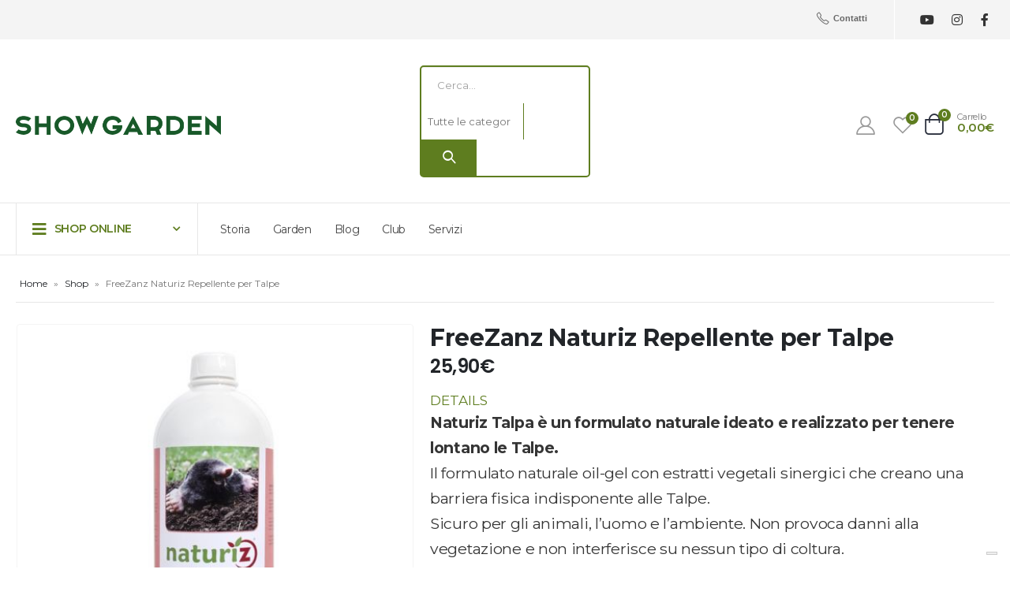

--- FILE ---
content_type: text/html; charset=UTF-8
request_url: https://www.showgarden.it/prodotti/freezanz-naturiz-repellente-per-talpe/
body_size: 43757
content:
<!DOCTYPE html>
<html lang="it-IT">
<head>
<!-- Hotjar Tracking Code for www.showgarden.it -->
<script>
    (function(h,o,t,j,a,r){
        h.hj=h.hj||function(){(h.hj.q=h.hj.q||[]).push(arguments)};
        h._hjSettings={hjid:2578639,hjsv:6};
        a=o.getElementsByTagName('head')[0];
        r=o.createElement('script');r.async=1;
        r.src=t+h._hjSettings.hjid+j+h._hjSettings.hjsv;
        a.appendChild(r);
    })(window,document,'https://static.hotjar.com/c/hotjar-','.js?sv=');
</script>
	<!-- Yandex.Metrika counter -->
<script type="text/javascript" >
   (function(m,e,t,r,i,k,a){m[i]=m[i]||function(){(m[i].a=m[i].a||[]).push(arguments)};
   m[i].l=1*new Date();k=e.createElement(t),a=e.getElementsByTagName(t)[0],k.async=1,k.src=r,a.parentNode.insertBefore(k,a)})
   (window, document, "script", "https://mc.yandex.ru/metrika/tag.js", "ym");

   ym(84714925, "init", {
        clickmap:true,
        trackLinks:true,
        accurateTrackBounce:true,
        ecommerce:"dataLayer"
   });
</script>
<noscript><div><img src="https://mc.yandex.ru/watch/84714925" style="position:absolute; left:-9999px;" alt="" /></div></noscript>
<!-- /Yandex.Metrika counter -->



<!--IUB-COOKIE-SKIP-START--><script type="text/javascript">
var _iub = _iub || [];
_iub.csConfiguration = {"consentOnContinuedBrowsing":false,"floatingPreferencesButtonDisplay":"bottom-right","invalidateConsentWithoutLog":true,"perPurposeConsent":true,"siteId":1401848,"cookiePolicyId":58785127,"lang":"it", "banner":{ "acceptButtonDisplay":true,"backgroundColor":"#005D25","closeButtonRejects":true,"customizeButtonDisplay":true,"explicitWithdrawal":true,"listPurposes":true,"rejectButtonDisplay":true,"textColor":"#ffffff" }};
</script>
<script type="text/javascript" src="//cdn.iubenda.com/cs/iubenda_cs.js" charset="UTF-8" async></script>
	<!--IUB-COOKIE-SKIP-END-->
	
			<!-- Facebook Pixel Code -->
			<script>
			!function(f,b,e,v,n,t,s){if(f.fbq)return;n=f.fbq=function(){n.callMethod?
			n.callMethod.apply(n,arguments):n.queue.push(arguments)};if(!f._fbq)f._fbq=n;
			n.push=n;n.loaded=!0;n.version='2.0';n.queue=[];t=b.createElement(e);t.async=!0;
			t.src=v;s=b.getElementsByTagName(e)[0];s.parentNode.insertBefore(t,s)}(window,
			document,'script','https://connect.facebook.net/en_US/fbevents.js' );
			fbq( 'init', '250097483639118' );			</script>
			<!-- DO NOT MODIFY -->
			<!-- End Facebook Pixel Code -->

	




<!-- Global site tag (gtag.js) - Google Analytics -->
<script async src="https://www.googletagmanager.com/gtag/js?id=UA-15684280-89"></script>
<script>
  window.dataLayer = window.dataLayer || [];
  function gtag(){dataLayer.push(arguments);}
  gtag('js', new Date());

  gtag('config', 'UA-15684280-89');
</script>

	<meta charset="UTF-8">
	<!--[if IE]><meta http-equiv='X-UA-Compatible' content='IE=edge,chrome=1'><![endif]-->
	<meta name="viewport" content="width=device-width, initial-scale=1, maximum-scale=1">
	<link rel="profile" href="http://gmpg.org/xfn/11" />
	<link rel="pingback" href="https://www.showgarden.it/xmlrpc.php" />

		<link rel="shortcut icon" href="//www.showgarden.it/wp-content/uploads/2024/01/favicon.jpg" type="image/x-icon" />
		<link rel="apple-touch-icon" href="//www.showgarden.it/wp-content/uploads/2024/01/favicon.jpg">
		<link rel="apple-touch-icon" sizes="120x120" href="//www.showgarden.it/wp-content/uploads/2024/01/cropped-logo-green.png">
		<link rel="apple-touch-icon" sizes="76x76" href="//www.showgarden.it/wp-content/uploads/2024/01/cropped-logo-green.png">
		<link rel="apple-touch-icon" sizes="152x152" href="//www.showgarden.it/wp-content/uploads/2024/01/cropped-logo-green.png">
					<script>document.documentElement.className = document.documentElement.className + ' yes-js js_active js'</script>
				<meta name='robots' content='index, follow, max-image-preview:large, max-snippet:-1, max-video-preview:-1' />

<!-- Google Tag Manager for WordPress by gtm4wp.com -->
<script data-cfasync="false" data-pagespeed-no-defer>
	var gtm4wp_datalayer_name = "dataLayer";
	var dataLayer = dataLayer || [];
</script>
<!-- End Google Tag Manager for WordPress by gtm4wp.com -->
	<!-- This site is optimized with the Yoast SEO plugin v20.3 - https://yoast.com/wordpress/plugins/seo/ -->
	<title>FreeZanz Naturiz Repellente per Talpe - Show Garden Arezzo</title>
	<link rel="canonical" href="https://www.showgarden.it/prodotti/freezanz-naturiz-repellente-per-talpe/" />
	<meta property="og:locale" content="it_IT" />
	<meta property="og:type" content="article" />
	<meta property="og:title" content="FreeZanz Naturiz Repellente per Talpe - Show Garden Arezzo" />
	<meta property="og:description" content="DETAILS     Naturiz Talpa è un formulato naturale ideato e realizzato per tenere lontano le Talpe. Il formulato naturale oil-gel con estratti vegetali sinergici che creano una barriera fisica indisponente alle Talpe. Sicuro per gli animali, l&#039;uomo e l&#039;ambiente. Non provoca danni alla vegetazione e non interferisce su nessun tipo di coltura.  Indicato per trattare piccoli e grandi ambienti comunitari; (in generale tutte le aree in cui possono essere presenti le Talpe), Zone agricole e allevamenti.  Prodotto pronto all&#039;uso. Distribuire nelle aree da liberare comprese le tane e le gallerie da loro create. Un litro è sufficiente per un&#039;applicazione di circa 20 metri lineari oppure per 18/20 buche.  Flacone da 1 litro." />
	<meta property="og:url" content="https://www.showgarden.it/prodotti/freezanz-naturiz-repellente-per-talpe/" />
	<meta property="og:site_name" content="Show Garden Arezzo" />
	<meta property="article:publisher" content="https://www.facebook.com/ShowGarden" />
	<meta property="article:modified_time" content="2023-06-20T10:23:04+00:00" />
	<meta property="og:image" content="https://www.showgarden.it/wp-content/uploads/2023/06/naturiz.talpa_.1lt.jpg" />
	<meta property="og:image:width" content="485" />
	<meta property="og:image:height" content="485" />
	<meta property="og:image:type" content="image/jpeg" />
	<meta name="twitter:card" content="summary_large_image" />
	<script type="application/ld+json" class="yoast-schema-graph">{"@context":"https://schema.org","@graph":[{"@type":"WebPage","@id":"https://www.showgarden.it/prodotti/freezanz-naturiz-repellente-per-talpe/","url":"https://www.showgarden.it/prodotti/freezanz-naturiz-repellente-per-talpe/","name":"FreeZanz Naturiz Repellente per Talpe - Show Garden Arezzo","isPartOf":{"@id":"https://www.showgarden.it/#website"},"primaryImageOfPage":{"@id":"https://www.showgarden.it/prodotti/freezanz-naturiz-repellente-per-talpe/#primaryimage"},"image":{"@id":"https://www.showgarden.it/prodotti/freezanz-naturiz-repellente-per-talpe/#primaryimage"},"thumbnailUrl":"https://www.showgarden.it/wp-content/uploads/2023/06/naturiz.talpa_.1lt.jpg","datePublished":"2023-06-20T07:42:17+00:00","dateModified":"2023-06-20T10:23:04+00:00","breadcrumb":{"@id":"https://www.showgarden.it/prodotti/freezanz-naturiz-repellente-per-talpe/#breadcrumb"},"inLanguage":"it-IT","potentialAction":[{"@type":"ReadAction","target":["https://www.showgarden.it/prodotti/freezanz-naturiz-repellente-per-talpe/"]}]},{"@type":"ImageObject","inLanguage":"it-IT","@id":"https://www.showgarden.it/prodotti/freezanz-naturiz-repellente-per-talpe/#primaryimage","url":"https://www.showgarden.it/wp-content/uploads/2023/06/naturiz.talpa_.1lt.jpg","contentUrl":"https://www.showgarden.it/wp-content/uploads/2023/06/naturiz.talpa_.1lt.jpg","width":485,"height":485},{"@type":"BreadcrumbList","@id":"https://www.showgarden.it/prodotti/freezanz-naturiz-repellente-per-talpe/#breadcrumb","itemListElement":[{"@type":"ListItem","position":1,"name":"Home","item":"https://www.showgarden.it/"},{"@type":"ListItem","position":2,"name":"Shop","item":"https://www.showgarden.it/shop/"},{"@type":"ListItem","position":3,"name":"FreeZanz Naturiz Repellente per Talpe"}]},{"@type":"WebSite","@id":"https://www.showgarden.it/#website","url":"https://www.showgarden.it/","name":"Show Garden Arezzo","description":"Tutto per il giardinaggio e la cura del verde","publisher":{"@id":"https://www.showgarden.it/#organization"},"potentialAction":[{"@type":"SearchAction","target":{"@type":"EntryPoint","urlTemplate":"https://www.showgarden.it/?s={search_term_string}"},"query-input":"required name=search_term_string"}],"inLanguage":"it-IT"},{"@type":"Organization","@id":"https://www.showgarden.it/#organization","name":"Show Garden Arezzo","url":"https://www.showgarden.it/","logo":{"@type":"ImageObject","inLanguage":"it-IT","@id":"https://www.showgarden.it/#/schema/logo/image/","url":"https://www.showgarden.it/wp-content/uploads/2022/07/show-garden-logo_small.png","contentUrl":"https://www.showgarden.it/wp-content/uploads/2022/07/show-garden-logo_small.png","width":350,"height":50,"caption":"Show Garden Arezzo"},"image":{"@id":"https://www.showgarden.it/#/schema/logo/image/"},"sameAs":["https://www.facebook.com/ShowGarden","https://www.instagram.com/show_garden/","https://www.youtube.com/channel/UCCebXgdsC5PTu4-GncwegGQ"]}]}</script>
	<!-- / Yoast SEO plugin. -->


<link rel="alternate" type="application/rss+xml" title="Show Garden Arezzo &raquo; Feed" href="https://www.showgarden.it/feed/" />
<link rel="alternate" type="application/rss+xml" title="Show Garden Arezzo &raquo; Feed dei commenti" href="https://www.showgarden.it/comments/feed/" />
<script>
window._wpemojiSettings = {"baseUrl":"https:\/\/s.w.org\/images\/core\/emoji\/15.0.3\/72x72\/","ext":".png","svgUrl":"https:\/\/s.w.org\/images\/core\/emoji\/15.0.3\/svg\/","svgExt":".svg","source":{"concatemoji":"https:\/\/www.showgarden.it\/wp-includes\/js\/wp-emoji-release.min.js?ver=6.6.2"}};
/*! This file is auto-generated */
!function(i,n){var o,s,e;function c(e){try{var t={supportTests:e,timestamp:(new Date).valueOf()};sessionStorage.setItem(o,JSON.stringify(t))}catch(e){}}function p(e,t,n){e.clearRect(0,0,e.canvas.width,e.canvas.height),e.fillText(t,0,0);var t=new Uint32Array(e.getImageData(0,0,e.canvas.width,e.canvas.height).data),r=(e.clearRect(0,0,e.canvas.width,e.canvas.height),e.fillText(n,0,0),new Uint32Array(e.getImageData(0,0,e.canvas.width,e.canvas.height).data));return t.every(function(e,t){return e===r[t]})}function u(e,t,n){switch(t){case"flag":return n(e,"\ud83c\udff3\ufe0f\u200d\u26a7\ufe0f","\ud83c\udff3\ufe0f\u200b\u26a7\ufe0f")?!1:!n(e,"\ud83c\uddfa\ud83c\uddf3","\ud83c\uddfa\u200b\ud83c\uddf3")&&!n(e,"\ud83c\udff4\udb40\udc67\udb40\udc62\udb40\udc65\udb40\udc6e\udb40\udc67\udb40\udc7f","\ud83c\udff4\u200b\udb40\udc67\u200b\udb40\udc62\u200b\udb40\udc65\u200b\udb40\udc6e\u200b\udb40\udc67\u200b\udb40\udc7f");case"emoji":return!n(e,"\ud83d\udc26\u200d\u2b1b","\ud83d\udc26\u200b\u2b1b")}return!1}function f(e,t,n){var r="undefined"!=typeof WorkerGlobalScope&&self instanceof WorkerGlobalScope?new OffscreenCanvas(300,150):i.createElement("canvas"),a=r.getContext("2d",{willReadFrequently:!0}),o=(a.textBaseline="top",a.font="600 32px Arial",{});return e.forEach(function(e){o[e]=t(a,e,n)}),o}function t(e){var t=i.createElement("script");t.src=e,t.defer=!0,i.head.appendChild(t)}"undefined"!=typeof Promise&&(o="wpEmojiSettingsSupports",s=["flag","emoji"],n.supports={everything:!0,everythingExceptFlag:!0},e=new Promise(function(e){i.addEventListener("DOMContentLoaded",e,{once:!0})}),new Promise(function(t){var n=function(){try{var e=JSON.parse(sessionStorage.getItem(o));if("object"==typeof e&&"number"==typeof e.timestamp&&(new Date).valueOf()<e.timestamp+604800&&"object"==typeof e.supportTests)return e.supportTests}catch(e){}return null}();if(!n){if("undefined"!=typeof Worker&&"undefined"!=typeof OffscreenCanvas&&"undefined"!=typeof URL&&URL.createObjectURL&&"undefined"!=typeof Blob)try{var e="postMessage("+f.toString()+"("+[JSON.stringify(s),u.toString(),p.toString()].join(",")+"));",r=new Blob([e],{type:"text/javascript"}),a=new Worker(URL.createObjectURL(r),{name:"wpTestEmojiSupports"});return void(a.onmessage=function(e){c(n=e.data),a.terminate(),t(n)})}catch(e){}c(n=f(s,u,p))}t(n)}).then(function(e){for(var t in e)n.supports[t]=e[t],n.supports.everything=n.supports.everything&&n.supports[t],"flag"!==t&&(n.supports.everythingExceptFlag=n.supports.everythingExceptFlag&&n.supports[t]);n.supports.everythingExceptFlag=n.supports.everythingExceptFlag&&!n.supports.flag,n.DOMReady=!1,n.readyCallback=function(){n.DOMReady=!0}}).then(function(){return e}).then(function(){var e;n.supports.everything||(n.readyCallback(),(e=n.source||{}).concatemoji?t(e.concatemoji):e.wpemoji&&e.twemoji&&(t(e.twemoji),t(e.wpemoji)))}))}((window,document),window._wpemojiSettings);
</script>
<link rel='stylesheet' id='ht_ctc_main_css-css' href='https://www.showgarden.it/wp-content/plugins/click-to-chat-for-whatsapp/new/inc/assets/css/main.css?ver=3.29' media='all' />
<link rel='stylesheet' id='sbi_styles-css' href='https://www.showgarden.it/wp-content/plugins/instagram-feed/css/sbi-styles.min.css?ver=6.2.9' media='all' />
<style id='wp-emoji-styles-inline-css'>

	img.wp-smiley, img.emoji {
		display: inline !important;
		border: none !important;
		box-shadow: none !important;
		height: 1em !important;
		width: 1em !important;
		margin: 0 0.07em !important;
		vertical-align: -0.1em !important;
		background: none !important;
		padding: 0 !important;
	}
</style>
<link rel='stylesheet' id='wp-block-library-css' href='https://www.showgarden.it/wp-includes/css/dist/block-library/style.min.css?ver=6.6.2' media='all' />
<style id='wp-block-library-theme-inline-css'>
.wp-block-audio :where(figcaption){color:#555;font-size:13px;text-align:center}.is-dark-theme .wp-block-audio :where(figcaption){color:#ffffffa6}.wp-block-audio{margin:0 0 1em}.wp-block-code{border:1px solid #ccc;border-radius:4px;font-family:Menlo,Consolas,monaco,monospace;padding:.8em 1em}.wp-block-embed :where(figcaption){color:#555;font-size:13px;text-align:center}.is-dark-theme .wp-block-embed :where(figcaption){color:#ffffffa6}.wp-block-embed{margin:0 0 1em}.blocks-gallery-caption{color:#555;font-size:13px;text-align:center}.is-dark-theme .blocks-gallery-caption{color:#ffffffa6}:root :where(.wp-block-image figcaption){color:#555;font-size:13px;text-align:center}.is-dark-theme :root :where(.wp-block-image figcaption){color:#ffffffa6}.wp-block-image{margin:0 0 1em}.wp-block-pullquote{border-bottom:4px solid;border-top:4px solid;color:currentColor;margin-bottom:1.75em}.wp-block-pullquote cite,.wp-block-pullquote footer,.wp-block-pullquote__citation{color:currentColor;font-size:.8125em;font-style:normal;text-transform:uppercase}.wp-block-quote{border-left:.25em solid;margin:0 0 1.75em;padding-left:1em}.wp-block-quote cite,.wp-block-quote footer{color:currentColor;font-size:.8125em;font-style:normal;position:relative}.wp-block-quote.has-text-align-right{border-left:none;border-right:.25em solid;padding-left:0;padding-right:1em}.wp-block-quote.has-text-align-center{border:none;padding-left:0}.wp-block-quote.is-large,.wp-block-quote.is-style-large,.wp-block-quote.is-style-plain{border:none}.wp-block-search .wp-block-search__label{font-weight:700}.wp-block-search__button{border:1px solid #ccc;padding:.375em .625em}:where(.wp-block-group.has-background){padding:1.25em 2.375em}.wp-block-separator.has-css-opacity{opacity:.4}.wp-block-separator{border:none;border-bottom:2px solid;margin-left:auto;margin-right:auto}.wp-block-separator.has-alpha-channel-opacity{opacity:1}.wp-block-separator:not(.is-style-wide):not(.is-style-dots){width:100px}.wp-block-separator.has-background:not(.is-style-dots){border-bottom:none;height:1px}.wp-block-separator.has-background:not(.is-style-wide):not(.is-style-dots){height:2px}.wp-block-table{margin:0 0 1em}.wp-block-table td,.wp-block-table th{word-break:normal}.wp-block-table :where(figcaption){color:#555;font-size:13px;text-align:center}.is-dark-theme .wp-block-table :where(figcaption){color:#ffffffa6}.wp-block-video :where(figcaption){color:#555;font-size:13px;text-align:center}.is-dark-theme .wp-block-video :where(figcaption){color:#ffffffa6}.wp-block-video{margin:0 0 1em}:root :where(.wp-block-template-part.has-background){margin-bottom:0;margin-top:0;padding:1.25em 2.375em}
</style>
<link rel='stylesheet' id='acfw-blocks-frontend-css' href='https://www.showgarden.it/wp-content/plugins/advanced-coupons-for-woocommerce-free/css/acfw-blocks-frontend.css?ver=4.2' media='all' />
<link rel='stylesheet' id='wpzoom-social-icons-block-style-css' href='https://www.showgarden.it/wp-content/plugins/social-icons-widget-by-wpzoom/block/dist/style-wpzoom-social-icons.css?ver=4.5.4' media='all' />
<link rel='stylesheet' id='wc-blocks-vendors-style-css' href='https://www.showgarden.it/wp-content/plugins/woocommerce/packages/woocommerce-blocks/build/wc-blocks-vendors-style.css?ver=9.4.4' media='all' />
<link rel='stylesheet' id='wc-blocks-style-css' href='https://www.showgarden.it/wp-content/plugins/woocommerce/packages/woocommerce-blocks/build/wc-blocks-style.css?ver=9.4.4' media='all' />
<link rel='stylesheet' id='yith-wcan-shortcodes-css' href='https://www.showgarden.it/wp-content/plugins/yith-woocommerce-ajax-navigation/assets/css/shortcodes.css?ver=4.19.0' media='all' />
<style id='yith-wcan-shortcodes-inline-css'>
:root{
	--yith-wcan-filters_colors_titles: #434343;
	--yith-wcan-filters_colors_background: #FFFFFF;
	--yith-wcan-filters_colors_accent: #A7144C;
	--yith-wcan-filters_colors_accent_r: 167;
	--yith-wcan-filters_colors_accent_g: 20;
	--yith-wcan-filters_colors_accent_b: 76;
	--yith-wcan-color_swatches_border_radius: 100%;
	--yith-wcan-color_swatches_size: 30px;
	--yith-wcan-labels_style_background: #FFFFFF;
	--yith-wcan-labels_style_background_hover: #A7144C;
	--yith-wcan-labels_style_background_active: #A7144C;
	--yith-wcan-labels_style_text: #434343;
	--yith-wcan-labels_style_text_hover: #FFFFFF;
	--yith-wcan-labels_style_text_active: #FFFFFF;
	--yith-wcan-anchors_style_text: #434343;
	--yith-wcan-anchors_style_text_hover: #A7144C;
	--yith-wcan-anchors_style_text_active: #A7144C;
}
</style>
<link rel='stylesheet' id='jquery-selectBox-css' href='https://www.showgarden.it/wp-content/plugins/yith-woocommerce-wishlist/assets/css/jquery.selectBox.css?ver=1.2.0' media='all' />
<link rel='stylesheet' id='woocommerce_prettyPhoto_css-css' href='//www.showgarden.it/wp-content/plugins/woocommerce/assets/css/prettyPhoto.css?ver=3.1.6' media='all' />
<link rel='stylesheet' id='yith-wcwl-main-css' href='https://www.showgarden.it/wp-content/plugins/yith-woocommerce-wishlist/assets/css/style.css?ver=3.18.0' media='all' />
<link rel='stylesheet' id='gbt_18_th_posts_grid_styles-css' href='https://www.showgarden.it/wp-content/plugins/the-hanger-extender/includes/gbt-blocks/posts_grid/assets/css/style.css?ver=1634711839' media='all' />
<link rel='stylesheet' id='swiper-css' href='https://www.showgarden.it/wp-content/plugins/the-hanger-extender/includes/vendor/swiper/css/swiper.min.css?ver=6.4.1' media='all' />
<link rel='stylesheet' id='getbowtied-products-slider-styles-css' href='https://www.showgarden.it/wp-content/plugins/product-blocks-for-woocommerce/includes/gbt-blocks/products_slider/assets/css/frontend/style.min.css?ver=1677753569' media='all' />
<link rel='stylesheet' id='getbowtied-categories-grid-styles-css' href='https://www.showgarden.it/wp-content/plugins/product-blocks-for-woocommerce/includes/gbt-blocks/categories_grid/assets/css/frontend/style.min.css?ver=1677753569' media='all' />
<link rel='stylesheet' id='getbowtied-products-carousel-styles-css' href='https://www.showgarden.it/wp-content/plugins/product-blocks-for-woocommerce/includes/gbt-blocks/products_carousel/assets/css/frontend/style.min.css?ver=1677753569' media='all' />
<link rel='stylesheet' id='getbowtied-scattered-product-list-styles-css' href='https://www.showgarden.it/wp-content/plugins/product-blocks-for-woocommerce/includes/gbt-blocks/scattered_product_list/assets/css/frontend/style.min.css?ver=1677753569' media='all' />
<link rel='stylesheet' id='getbowtied-lookbook-reveal-styles-css' href='https://www.showgarden.it/wp-content/plugins/product-blocks-for-woocommerce/includes/gbt-blocks/lookbook_reveal/assets/css/frontend/style.min.css?ver=1677753569' media='all' />
<link rel='stylesheet' id='getbowtied-lookbook-shop-by-outfit-styles-css' href='https://www.showgarden.it/wp-content/plugins/product-blocks-for-woocommerce/includes/gbt-blocks/lookbook_shop_by_outfit/assets/css/frontend/style.min.css?ver=1677753569' media='all' />
<link rel='stylesheet' id='gbt_18_th_slider_styles-css' href='https://www.showgarden.it/wp-content/plugins/the-hanger-extender/includes/gbt-blocks/slider/assets/css/frontend/style.css?ver=1634711839' media='all' />
<style id='classic-theme-styles-inline-css'>
/*! This file is auto-generated */
.wp-block-button__link{color:#fff;background-color:#32373c;border-radius:9999px;box-shadow:none;text-decoration:none;padding:calc(.667em + 2px) calc(1.333em + 2px);font-size:1.125em}.wp-block-file__button{background:#32373c;color:#fff;text-decoration:none}
</style>
<style id='global-styles-inline-css'>
:root{--wp--preset--aspect-ratio--square: 1;--wp--preset--aspect-ratio--4-3: 4/3;--wp--preset--aspect-ratio--3-4: 3/4;--wp--preset--aspect-ratio--3-2: 3/2;--wp--preset--aspect-ratio--2-3: 2/3;--wp--preset--aspect-ratio--16-9: 16/9;--wp--preset--aspect-ratio--9-16: 9/16;--wp--preset--color--black: #000000;--wp--preset--color--cyan-bluish-gray: #abb8c3;--wp--preset--color--white: #ffffff;--wp--preset--color--pale-pink: #f78da7;--wp--preset--color--vivid-red: #cf2e2e;--wp--preset--color--luminous-vivid-orange: #ff6900;--wp--preset--color--luminous-vivid-amber: #fcb900;--wp--preset--color--light-green-cyan: #7bdcb5;--wp--preset--color--vivid-green-cyan: #00d084;--wp--preset--color--pale-cyan-blue: #8ed1fc;--wp--preset--color--vivid-cyan-blue: #0693e3;--wp--preset--color--vivid-purple: #9b51e0;--wp--preset--color--primary: #5e7d1f;--wp--preset--color--secondary: #577c0b;--wp--preset--color--tertiary: #777777;--wp--preset--color--quaternary: #bcbdbd;--wp--preset--color--dark: #212529;--wp--preset--color--light: #ffffff;--wp--preset--gradient--vivid-cyan-blue-to-vivid-purple: linear-gradient(135deg,rgba(6,147,227,1) 0%,rgb(155,81,224) 100%);--wp--preset--gradient--light-green-cyan-to-vivid-green-cyan: linear-gradient(135deg,rgb(122,220,180) 0%,rgb(0,208,130) 100%);--wp--preset--gradient--luminous-vivid-amber-to-luminous-vivid-orange: linear-gradient(135deg,rgba(252,185,0,1) 0%,rgba(255,105,0,1) 100%);--wp--preset--gradient--luminous-vivid-orange-to-vivid-red: linear-gradient(135deg,rgba(255,105,0,1) 0%,rgb(207,46,46) 100%);--wp--preset--gradient--very-light-gray-to-cyan-bluish-gray: linear-gradient(135deg,rgb(238,238,238) 0%,rgb(169,184,195) 100%);--wp--preset--gradient--cool-to-warm-spectrum: linear-gradient(135deg,rgb(74,234,220) 0%,rgb(151,120,209) 20%,rgb(207,42,186) 40%,rgb(238,44,130) 60%,rgb(251,105,98) 80%,rgb(254,248,76) 100%);--wp--preset--gradient--blush-light-purple: linear-gradient(135deg,rgb(255,206,236) 0%,rgb(152,150,240) 100%);--wp--preset--gradient--blush-bordeaux: linear-gradient(135deg,rgb(254,205,165) 0%,rgb(254,45,45) 50%,rgb(107,0,62) 100%);--wp--preset--gradient--luminous-dusk: linear-gradient(135deg,rgb(255,203,112) 0%,rgb(199,81,192) 50%,rgb(65,88,208) 100%);--wp--preset--gradient--pale-ocean: linear-gradient(135deg,rgb(255,245,203) 0%,rgb(182,227,212) 50%,rgb(51,167,181) 100%);--wp--preset--gradient--electric-grass: linear-gradient(135deg,rgb(202,248,128) 0%,rgb(113,206,126) 100%);--wp--preset--gradient--midnight: linear-gradient(135deg,rgb(2,3,129) 0%,rgb(40,116,252) 100%);--wp--preset--font-size--small: 13px;--wp--preset--font-size--medium: 20px;--wp--preset--font-size--large: 36px;--wp--preset--font-size--x-large: 42px;--wp--preset--spacing--20: 0.44rem;--wp--preset--spacing--30: 0.67rem;--wp--preset--spacing--40: 1rem;--wp--preset--spacing--50: 1.5rem;--wp--preset--spacing--60: 2.25rem;--wp--preset--spacing--70: 3.38rem;--wp--preset--spacing--80: 5.06rem;--wp--preset--shadow--natural: 6px 6px 9px rgba(0, 0, 0, 0.2);--wp--preset--shadow--deep: 12px 12px 50px rgba(0, 0, 0, 0.4);--wp--preset--shadow--sharp: 6px 6px 0px rgba(0, 0, 0, 0.2);--wp--preset--shadow--outlined: 6px 6px 0px -3px rgba(255, 255, 255, 1), 6px 6px rgba(0, 0, 0, 1);--wp--preset--shadow--crisp: 6px 6px 0px rgba(0, 0, 0, 1);}:where(.is-layout-flex){gap: 0.5em;}:where(.is-layout-grid){gap: 0.5em;}body .is-layout-flex{display: flex;}.is-layout-flex{flex-wrap: wrap;align-items: center;}.is-layout-flex > :is(*, div){margin: 0;}body .is-layout-grid{display: grid;}.is-layout-grid > :is(*, div){margin: 0;}:where(.wp-block-columns.is-layout-flex){gap: 2em;}:where(.wp-block-columns.is-layout-grid){gap: 2em;}:where(.wp-block-post-template.is-layout-flex){gap: 1.25em;}:where(.wp-block-post-template.is-layout-grid){gap: 1.25em;}.has-black-color{color: var(--wp--preset--color--black) !important;}.has-cyan-bluish-gray-color{color: var(--wp--preset--color--cyan-bluish-gray) !important;}.has-white-color{color: var(--wp--preset--color--white) !important;}.has-pale-pink-color{color: var(--wp--preset--color--pale-pink) !important;}.has-vivid-red-color{color: var(--wp--preset--color--vivid-red) !important;}.has-luminous-vivid-orange-color{color: var(--wp--preset--color--luminous-vivid-orange) !important;}.has-luminous-vivid-amber-color{color: var(--wp--preset--color--luminous-vivid-amber) !important;}.has-light-green-cyan-color{color: var(--wp--preset--color--light-green-cyan) !important;}.has-vivid-green-cyan-color{color: var(--wp--preset--color--vivid-green-cyan) !important;}.has-pale-cyan-blue-color{color: var(--wp--preset--color--pale-cyan-blue) !important;}.has-vivid-cyan-blue-color{color: var(--wp--preset--color--vivid-cyan-blue) !important;}.has-vivid-purple-color{color: var(--wp--preset--color--vivid-purple) !important;}.has-black-background-color{background-color: var(--wp--preset--color--black) !important;}.has-cyan-bluish-gray-background-color{background-color: var(--wp--preset--color--cyan-bluish-gray) !important;}.has-white-background-color{background-color: var(--wp--preset--color--white) !important;}.has-pale-pink-background-color{background-color: var(--wp--preset--color--pale-pink) !important;}.has-vivid-red-background-color{background-color: var(--wp--preset--color--vivid-red) !important;}.has-luminous-vivid-orange-background-color{background-color: var(--wp--preset--color--luminous-vivid-orange) !important;}.has-luminous-vivid-amber-background-color{background-color: var(--wp--preset--color--luminous-vivid-amber) !important;}.has-light-green-cyan-background-color{background-color: var(--wp--preset--color--light-green-cyan) !important;}.has-vivid-green-cyan-background-color{background-color: var(--wp--preset--color--vivid-green-cyan) !important;}.has-pale-cyan-blue-background-color{background-color: var(--wp--preset--color--pale-cyan-blue) !important;}.has-vivid-cyan-blue-background-color{background-color: var(--wp--preset--color--vivid-cyan-blue) !important;}.has-vivid-purple-background-color{background-color: var(--wp--preset--color--vivid-purple) !important;}.has-black-border-color{border-color: var(--wp--preset--color--black) !important;}.has-cyan-bluish-gray-border-color{border-color: var(--wp--preset--color--cyan-bluish-gray) !important;}.has-white-border-color{border-color: var(--wp--preset--color--white) !important;}.has-pale-pink-border-color{border-color: var(--wp--preset--color--pale-pink) !important;}.has-vivid-red-border-color{border-color: var(--wp--preset--color--vivid-red) !important;}.has-luminous-vivid-orange-border-color{border-color: var(--wp--preset--color--luminous-vivid-orange) !important;}.has-luminous-vivid-amber-border-color{border-color: var(--wp--preset--color--luminous-vivid-amber) !important;}.has-light-green-cyan-border-color{border-color: var(--wp--preset--color--light-green-cyan) !important;}.has-vivid-green-cyan-border-color{border-color: var(--wp--preset--color--vivid-green-cyan) !important;}.has-pale-cyan-blue-border-color{border-color: var(--wp--preset--color--pale-cyan-blue) !important;}.has-vivid-cyan-blue-border-color{border-color: var(--wp--preset--color--vivid-cyan-blue) !important;}.has-vivid-purple-border-color{border-color: var(--wp--preset--color--vivid-purple) !important;}.has-vivid-cyan-blue-to-vivid-purple-gradient-background{background: var(--wp--preset--gradient--vivid-cyan-blue-to-vivid-purple) !important;}.has-light-green-cyan-to-vivid-green-cyan-gradient-background{background: var(--wp--preset--gradient--light-green-cyan-to-vivid-green-cyan) !important;}.has-luminous-vivid-amber-to-luminous-vivid-orange-gradient-background{background: var(--wp--preset--gradient--luminous-vivid-amber-to-luminous-vivid-orange) !important;}.has-luminous-vivid-orange-to-vivid-red-gradient-background{background: var(--wp--preset--gradient--luminous-vivid-orange-to-vivid-red) !important;}.has-very-light-gray-to-cyan-bluish-gray-gradient-background{background: var(--wp--preset--gradient--very-light-gray-to-cyan-bluish-gray) !important;}.has-cool-to-warm-spectrum-gradient-background{background: var(--wp--preset--gradient--cool-to-warm-spectrum) !important;}.has-blush-light-purple-gradient-background{background: var(--wp--preset--gradient--blush-light-purple) !important;}.has-blush-bordeaux-gradient-background{background: var(--wp--preset--gradient--blush-bordeaux) !important;}.has-luminous-dusk-gradient-background{background: var(--wp--preset--gradient--luminous-dusk) !important;}.has-pale-ocean-gradient-background{background: var(--wp--preset--gradient--pale-ocean) !important;}.has-electric-grass-gradient-background{background: var(--wp--preset--gradient--electric-grass) !important;}.has-midnight-gradient-background{background: var(--wp--preset--gradient--midnight) !important;}.has-small-font-size{font-size: var(--wp--preset--font-size--small) !important;}.has-medium-font-size{font-size: var(--wp--preset--font-size--medium) !important;}.has-large-font-size{font-size: var(--wp--preset--font-size--large) !important;}.has-x-large-font-size{font-size: var(--wp--preset--font-size--x-large) !important;}
:where(.wp-block-post-template.is-layout-flex){gap: 1.25em;}:where(.wp-block-post-template.is-layout-grid){gap: 1.25em;}
:where(.wp-block-columns.is-layout-flex){gap: 2em;}:where(.wp-block-columns.is-layout-grid){gap: 2em;}
:root :where(.wp-block-pullquote){font-size: 1.5em;line-height: 1.6;}
</style>
<link rel='stylesheet' id='contact-form-7-css' href='https://www.showgarden.it/wp-content/plugins/contact-form-7/includes/css/styles.css?ver=5.7.2' media='all' />
<link rel='stylesheet' id='mailup-css' href='https://www.showgarden.it/wp-content/plugins/mailup-email-and-newsletter-subscription-form/public/css/mailup-public.css?ver=1.2.0' media='all' />
<link rel='stylesheet' id='wcva-shop-frontend-css' href='https://www.showgarden.it/wp-content/plugins/woocommerce-colororimage-variation-select/css/shop-frontend.css?ver=6.6.2' media='all' />
<link rel='stylesheet' id='wcva-slick-css' href='https://www.showgarden.it/wp-content/plugins/woocommerce-colororimage-variation-select/css/slick.css?ver=6.6.2' media='all' />
<style id='woocommerce-inline-inline-css'>
.woocommerce form .form-row .required { visibility: visible; }
</style>
<link rel='stylesheet' id='xpay-checkout-css' href='https://www.showgarden.it/wp-content/plugins/cartasi-x-pay/assets/css/xpay.css?ver=7.4.1' media='all' />
<link rel='stylesheet' id='woo-variation-swatches-css' href='https://www.showgarden.it/wp-content/plugins/woo-variation-swatches/assets/css/frontend.min.css?ver=1677753558' media='all' />
<style id='woo-variation-swatches-inline-css'>
:root {
--wvs-tick:url("data:image/svg+xml;utf8,%3Csvg filter='drop-shadow(0px 0px 2px rgb(0 0 0 / .8))' xmlns='http://www.w3.org/2000/svg'  viewBox='0 0 30 30'%3E%3Cpath fill='none' stroke='%23ffffff' stroke-linecap='round' stroke-linejoin='round' stroke-width='4' d='M4 16L11 23 27 7'/%3E%3C/svg%3E");

--wvs-cross:url("data:image/svg+xml;utf8,%3Csvg filter='drop-shadow(0px 0px 5px rgb(255 255 255 / .6))' xmlns='http://www.w3.org/2000/svg' width='72px' height='72px' viewBox='0 0 24 24'%3E%3Cpath fill='none' stroke='%23ff0000' stroke-linecap='round' stroke-width='0.6' d='M5 5L19 19M19 5L5 19'/%3E%3C/svg%3E");
--wvs-single-product-item-width:30px;
--wvs-single-product-item-height:30px;
--wvs-single-product-item-font-size:16px}
</style>
<link rel='stylesheet' id='jquery-colorbox-css' href='https://www.showgarden.it/wp-content/plugins/yith-woocommerce-compare/assets/css/colorbox.css?ver=1.4.21' media='all' />
<link rel='stylesheet' id='getbowtied-th-widget-styles-css' href='https://www.showgarden.it/wp-content/plugins/the-hanger-extender/includes/widgets/assets/css/widget-product-categories-with-icon.css?ver=6.6.2' media='all' />
<link rel='stylesheet' id='th-social-media-styles-css' href='https://www.showgarden.it/wp-content/plugins/the-hanger-extender/includes/social-media/assets/css/social-media.css?ver=6.6.2' media='all' />
<link rel='stylesheet' id='th-social-sharing-styles-css' href='https://www.showgarden.it/wp-content/plugins/the-hanger-extender/includes/social-sharing/assets/css/social-sharing.css?ver=6.6.2' media='all' />
<link rel='stylesheet' id='pwb-styles-frontend-css' href='https://www.showgarden.it/wp-content/plugins/perfect-woocommerce-brands/build/frontend/css/style.css?ver=3.0.4' media='all' />
<link rel='stylesheet' id='wpzoom-social-icons-socicon-css' href='https://www.showgarden.it/wp-content/plugins/social-icons-widget-by-wpzoom/assets/css/wpzoom-socicon.css?ver=1768481768' media='all' />
<link rel='stylesheet' id='wpzoom-social-icons-genericons-css' href='https://www.showgarden.it/wp-content/plugins/social-icons-widget-by-wpzoom/assets/css/genericons.css?ver=1768481768' media='all' />
<link rel='stylesheet' id='wpzoom-social-icons-academicons-css' href='https://www.showgarden.it/wp-content/plugins/social-icons-widget-by-wpzoom/assets/css/academicons.min.css?ver=1768481768' media='all' />
<link rel='stylesheet' id='wpzoom-social-icons-font-awesome-3-css' href='https://www.showgarden.it/wp-content/plugins/social-icons-widget-by-wpzoom/assets/css/font-awesome-3.min.css?ver=1768481768' media='all' />
<link rel='stylesheet' id='dashicons-css' href='https://www.showgarden.it/wp-includes/css/dashicons.min.css?ver=6.6.2' media='all' />
<style id='dashicons-inline-css'>
[data-font="Dashicons"]:before {font-family: 'Dashicons' !important;content: attr(data-icon) !important;speak: none !important;font-weight: normal !important;font-variant: normal !important;text-transform: none !important;line-height: 1 !important;font-style: normal !important;-webkit-font-smoothing: antialiased !important;-moz-osx-font-smoothing: grayscale !important;}
</style>
<link rel='stylesheet' id='wpzoom-social-icons-styles-css' href='https://www.showgarden.it/wp-content/plugins/social-icons-widget-by-wpzoom/assets/css/wpzoom-social-icons-styles.css?ver=1768481768' media='all' />
<link rel='stylesheet' id='getbowtied-th-ecommerce-widget-styles-css' href='https://www.showgarden.it/wp-content/plugins/the-hanger-extender/includes/widgets/assets/css/widget-ecommerce-info.css?ver=6.6.2' media='all' />
<link rel='stylesheet' id='yith_wcas_frontend-css' href='https://www.showgarden.it/wp-content/plugins/yith-woocommerce-ajax-search/assets/css/yith_wcas_ajax_search.css?ver=1.28.0' media='all' />
<link rel='preload' as='font'  id='wpzoom-social-icons-font-academicons-woff2-css' href='https://www.showgarden.it/wp-content/plugins/social-icons-widget-by-wpzoom/assets/font/academicons.woff2?v=1.9.2' type='font/woff2' crossorigin />
<link rel='preload' as='font'  id='wpzoom-social-icons-font-fontawesome-3-woff2-css' href='https://www.showgarden.it/wp-content/plugins/social-icons-widget-by-wpzoom/assets/font/fontawesome-webfont.woff2?v=4.7.0' type='font/woff2' crossorigin />
<link rel='preload' as='font'  id='wpzoom-social-icons-font-genericons-woff-css' href='https://www.showgarden.it/wp-content/plugins/social-icons-widget-by-wpzoom/assets/font/Genericons.woff' type='font/woff' crossorigin />
<link rel='preload' as='font'  id='wpzoom-social-icons-font-socicon-woff2-css' href='https://www.showgarden.it/wp-content/plugins/social-icons-widget-by-wpzoom/assets/font/socicon.woff2?v=4.5.4' type='font/woff2' crossorigin />
<link rel='stylesheet' id='porto-css-vars-css' href='https://www.showgarden.it/wp-content/uploads/porto_styles/theme_css_vars.css?ver=6.2.3' media='all' />
<link rel='stylesheet' id='bootstrap-css' href='https://www.showgarden.it/wp-content/uploads/porto_styles/bootstrap.css?ver=6.2.3' media='all' />
<link rel='stylesheet' id='porto-plugins-css' href='https://www.showgarden.it/wp-content/themes/porto/css/plugins.css?ver=6.2.3' media='all' />
<link rel='stylesheet' id='porto-theme-css' href='https://www.showgarden.it/wp-content/themes/porto/css/theme.css?ver=6.2.3' media='all' />
<link rel='stylesheet' id='porto-shortcodes-css' href='https://www.showgarden.it/wp-content/themes/porto/css/shortcodes.css?ver=6.2.3' media='all' />
<link rel='stylesheet' id='porto-theme-shop-css' href='https://www.showgarden.it/wp-content/themes/porto/css/theme_shop.css?ver=6.2.3' media='all' />
<link rel='stylesheet' id='porto-dynamic-style-css' href='https://www.showgarden.it/wp-content/uploads/porto_styles/dynamic_style.css?ver=6.2.3' media='all' />
<link rel='stylesheet' id='porto-style-css' href='https://www.showgarden.it/wp-content/themes/porto/style.css?ver=6.2.3' media='all' />
<style id='porto-style-inline-css'>
#header .logo,.side-header-narrow-bar-logo{max-width:260px}@media (min-width:1360px){#header .logo{max-width:260px}}@media (max-width:991px){#header .logo{max-width:240px}}@media (max-width:767px){#header .logo{max-width:180px}}#header.sticky-header .logo{max-width:225px}@media (min-width:992px){}#header .header-main .header-left,#header .header-main .header-center,#header .header-main .header-right,.fixed-header #header .header-main .header-left,.fixed-header #header .header-main .header-right,.fixed-header #header .header-main .header-center,.header-builder-p .header-main{padding-top:43px;padding-bottom:32px}@media (max-width:991px){#header .header-main .header-left,#header .header-main .header-center,#header .header-main .header-right,.fixed-header #header .header-main .header-left,.fixed-header #header .header-main .header-right,.fixed-header #header .header-main .header-center,.header-builder-p .header-main{padding-top:32px;padding-bottom:32px}}.page-top ul.breadcrumb > li.home{display:inline-block}.page-top ul.breadcrumb > li.home a{position:relative;width:14px;text-indent:-9999px}.page-top ul.breadcrumb > li.home a:after{content:"\e883";font-family:'porto';float:left;text-indent:0}@media (min-width:1500px){.left-sidebar.col-lg-3,.right-sidebar.col-lg-3{flex:0 0 auto;width:20%}.main-content.col-lg-9{flex:0 0 auto;width:80%}.main-content.col-lg-6{flex:0 0 auto;width:60%}}.product-images .img-thumbnail .inner,.product-images .img-thumbnail .inner img{-webkit-transform:none;transform:none}.sticky-product{position:fixed;top:0;left:0;width:100%;z-index:100;background-color:#fff;box-shadow:0 3px 5px rgba(0,0,0,0.08);padding:15px 0}.sticky-product.pos-bottom{top:auto;bottom:0;box-shadow:0 -3px 5px rgba(0,0,0,0.08)}.sticky-product .container{display:-ms-flexbox;display:flex;-ms-flex-align:center;align-items:center;-ms-flex-wrap:wrap;flex-wrap:wrap}.sticky-product .sticky-image{max-width:60px;margin-right:15px}.sticky-product .add-to-cart{-ms-flex:1;flex:1;text-align:right;margin-top:5px}.sticky-product .product-name{font-size:16px;font-weight:600;line-height:inherit;margin-bottom:0}.sticky-product .sticky-detail{line-height:1.5;display:-ms-flexbox;display:flex}.sticky-product .star-rating{margin:5px 15px;font-size:1em}.sticky-product .availability{padding-top:2px}.sticky-product .sticky-detail .price{font-family:'Oswald',Montserrat,Montserrat,sans-serif;font-weight:400;margin-bottom:0;font-size:1.3em;line-height:1.5}@media (max-width:992px){.sticky-product .container{padding-left:20px;padding-right:20px}}@media (max-width:767px){.sticky-product{display:none}}#header.sticky-header .main-menu > li.menu-item:hover > a,#header.sticky-header .main-menu > li.menu-item.active:hover > a,#header.sticky-header .main-menu > li.menu-custom-content:hover a{color:#919191}#login-form-popup{position:relative;width:80%;max-width:525px;margin-left:auto;margin-right:auto}#login-form-popup .featured-box{margin-bottom:0;box-shadow:none;border:none;border-radius:0}#login-form-popup .featured-box .box-content{padding:45px 36px 30px;border:none}#login-form-popup .featured-box h2{text-transform:uppercase;font-size:15px;letter-spacing:.05em;font-weight:600;line-height:2}#login-form-popup .porto-social-login-section{margin-top:20px}.porto-social-login-section{background:#f4f4f2;text-align:center;padding:20px 20px 25px}.porto-social-login-section p{text-transform:uppercase;font-size:12px;color:#222529;font-weight:600;margin-bottom:8px}#login-form-popup .col2-set{margin-left:-20px;margin-right:-20px}#login-form-popup .col-1,#login-form-popup .col-2{padding-left:20px;padding-right:20px}@media (min-width:992px){#login-form-popup .col-1{border-right:1px solid #f5f6f6}}#login-form-popup .input-text{box-shadow:none;padding-top:10px;padding-bottom:10px;border-color:#ddd;border-radius:2px;line-height:1.5 !important}#login-form-popup .form-row{margin-bottom:20px}#login-form-popup .woocommerce-privacy-policy-text{display:none}#login-form-popup .button{border-radius:2px;padding:18px 24px;text-shadow:none;font-family:Poppins,sans-serif;font-size:12px;letter-spacing:-0.025em}#login-form-popup label.inline{margin-top:15px;float:right;position:relative;cursor:pointer;line-height:1.5}#login-form-popup label.inline input[type=checkbox]{opacity:0;margin-right:8px;margin-top:0;margin-bottom:0}#login-form-popup label.inline span:before{content:'';position:absolute;border:1px solid #ddd;border-radius:1px;width:16px;height:16px;left:0;top:0;text-align:center;line-height:15px;font-family:'Font Awesome 5 Free';font-weight:900;font-size:9px;color:#aaa}#login-form-popup label.inline input[type=checkbox]:checked + span:before{content:'\f00c'}#login-form-popup .social-button i{font-size:16px;margin-right:8px}#login-form-popup p.status{color:#222529}.porto-social-login-section .google-plus{background:#dd4e31}.porto-social-login-section .facebook{background:#3a589d}.porto-social-login-section .twitter{background:#1aa9e1}.featured-box .porto-social-login-section i{color:#fff}.porto-social-login-section .social-button:hover{background:var(--bs-primary)}html.panel-opened body > .mfp-bg{z-index:9042}html.panel-opened body > .mfp-wrap{z-index:9043}#mini-cart .cart-items,.my-wishlist .wishlist-count,header .compare-count,.gutenberg-hb .compare-count{background-color:#5E7D1F !important}#mini-cart .cart-price{color:#5E7D1F !important}#mini-cart{margin-top:-6px !important}.pwb-single-product-brands{width:160px !important}#menu-main-menu > li .arrow{position:absolute !important;margin-top:6px !important}.widget-title{font-weight:bold !important}.sidebar-menu li.menu-item{position:relative !important}.ml-n-1{margin-left:-.1rem}.ml-n-2{margin-left:-.2rem}.mr-n-4{margin-right:-.4rem}.rounded{border-radius:6px !important}.custom-font,.custom-font h2{font-family:Segoe Script}.m-t-lg-xl{margin-top:40px !important}.woo-page-header{border-top:1px solid #e7e7e7}.wel-msg i{font-size:23.68px;color:#5E7D1F}#header .header-top .separator{height:50px;border-color:#fff}#header .share-links{margin-left:23px}#header .share-links a{width:25px;height:25px;margin:0 5px;font-size:1rem}#header .share-facebook{margin-right:0 !important}#header .searchform{max-width:680px;width:100%;margin-top:-10px;font-size:11px;border-width:2px;border-radius:5px}#header .searchform .selectric{padding-right:6px;padding-left:10px}#header .searchform .selectric,#header .searchform select{border-left-width:0;margin-right:0}#header .searchform button{padding:0 20.5px;background-color:#5E7D1F}#header .searchform.searchform-cats input{width:100%;padding-left:20px;font-size:13px}#header .searchform select,#header .searchform button,#header .searchform .selectric .label,#header .searchform input{height:46px;line-height:46px}#header .logo{margin-right:7.2rem}#mini-cart{margin-top:-13px;margin-left:10px}.cart-popup{margin-right:5.8rem}#header:not(.sticky-header) .header-bottom{border-top:1px solid #e7e7e7}#main-toggle-menu .menu-title:hover{background-color:#5E7D1F;color:#fff}#main-toggle-menu .menu-title{padding:22px 83px 22px 20px;background-color:#fff;color:#5E7D1F;border-left:1px solid;border-right:1px solid;border-color:#e7e7e7;font-size:14px;font-weight:600;text-transform:none;letter-spacing:-.025em}#main-toggle-menu .toggle-menu-wrap{width:117%;box-shadow:0 29px 29px rgba(0,0,0,0.1)}#main-toggle-menu .menu-title .toggle{margin-right:10px;font-size:20px;vertical-align:middle}#menu-main-menu > li{display:flex;padding:8px 5px 0;border-top:1px solid #e7e7e7}#menu-main-menu > li>a{width:75%;border-width:0}#menu-main-menu > li .arrow{position:static;margin-top:1px}#menu-main-menu li i{font-size:18px;vertical-align:middle}#menu-main-menu .popup>.inner{border-top-width:0;border-radius:0}#menu-main-menu .inner>.sub-menu{flex-wrap:wrap}#header .info-item a{color:#282d3b;font-weight:700;letter-spacing:-.025em}.mega-menu .tip{text-transform:uppercase}.menu-title:after{content:'\e81c';font-family:"porto";position:absolute;right:1.4rem}.searchform-fields span.text{width:100%;max-width:490px}.header-main .header-left,.searchform-popup{flex:1}*:not(#side-nav-panel):not(.product-share)>.share-links>.share-facebook,*:not(#side-nav-panel):not(.product-share)>.share-links>.share-twitter{float:right}.top-menu{margin-left:5px;margin-right:8px}.top-menu .menu-item a{display:inline-flex;align-items:center;margin:0 12px}.top-menu .menu-item i{margin-right:5px;font-size:16px}.top-menu,ul.products li.product-col .price{font-family:"Open Sans",sans-serif}.currency-switcher a,.view-switcher a{font-weight:400 !important;text-transform:uppercase !important}.view-switcher{margin-right:13px;margin-left:10px}.view-switcher i,.porto-block>p,.menu-block>a,.menu-block p,.flash-deals .add-links-wrap,.flash-deals .category-list,.custom-deal .onsale,.post-slide .post-meta{display:none !important}.side-nav-wrap .sidebar-menu > li.menu-item:hover{background-color:#f4f4f4}.sidebar-menu li.menu-item{position:static}.sidebar-menu > li.menu-item .popup:before{content:none}.banner-container sup{font-size:33%;font-weight:700;color:#222529;top:-1.3em;margin-right:16px;letter-spacing:-0.03em}.sale-text::before{content:'';position:absolute;top:9px;left:-7px;right:0;bottom:11px;width:2.34722em;background-color:#222529;z-index:-1;transform:rotate(-2deg)}.custom-text-1{font-size:2.5em;right:0.4rem;bottom:0}.custom-text-2{color:#ee8379;font-size:1.625em;right:1.2rem;bottom:0.7rem;transform:rotate(-30deg)}.custom-text-3{font-size:1.601875em;right:1.68552em;bottom:-0.6rem}.custom-text-1,.custom-text-3{color:#5E7D1F;transform:rotate(-30deg)}.d-menu-lg-none > a{display:none !important}.sidebar-menu .wide .popup>.inner{padding:30px}.side-menu-sub-title > a > i{display:block;font-size:3.5rem !important;color:#ccc}.side-menu-sub-title > a > i:before{margin:1.5rem 0}.side-menu-sub-title > a{font-size:.875rem !important;color:#222529 !important;padding-top:0 !important;padding-bottom:5px !important}.side-menu-sub-title > a,.sidebar-menu .wide li.sub > a{text-transform:uppercase;font-weight:700}.sidebar-menu li.side-menu-sub-title:not(:first-child){margin-top:30px}.side-nav-wrap .sidebar-menu .wide li.menu-item li.menu-item > a:hover{background:none;text-decoration:underline !important}.sidebar-menu .wide li.sub li.menu-item>ul.sub-menu{padding-left:0}.side-nav-wrap .sidebar-menu .wide.menu-section-dark li.menu-item li.menu-item > a{color:#bcbdbd}.menu-section-dark .side-menu-sub-title > a{color:#fff !important}#mini-cart .cart-subtotal{font-size:11px;line-height:1;letter-spacing:-.025em;color:#777;font-weight:400;margin-left:16px}#mini-cart .cart-price{color:#ee8379;font-size:15px;font-weight:600}.page-top .container:after{content:'';display:block;border-bottom:1px solid #e7e7e7;margin-top:12px}.resp-tabs-list li:last-child{border-radius:0}.porto-ibanner{margin-bottom:0}#main-toggle-menu .toggle-menu-wrap>ul,.product-image{border-width:0}.intro-carousel .owl-nav{left:50%;transform:translateX(-50%)}.star-rating{font-size:14px;letter-spacing:-0.125em;width:72px}ul.products li.product-col .price,ul.products li.product-col h3{letter-spacing:.005em}ul.products li.product-col h3{position:relative;color:#222329}.owl-carousel.show-nav-middle .owl-nav button:hover{background-color:#5E7D1F;border-color:#5E7D1F;color:#fff}.has-box-shadow .owl-carousel .owl-stage-outer::before,.has-box-shadow .owl-carousel .owl-stage-outer::after{content:'';position:absolute;top:0;height:100%;box-shadow:0 0 100px 140px rgba(255,255,255,0.6)}.has-box-shadow .owl-carousel .owl-stage-outer::before{left:0;z-index:2}.has-box-shadow .owl-carousel .owl-stage-outer::after{right:0}.owl-carousel.show-nav-middle .owl-nav .owl-next{right:-45px}.owl-carousel.show-nav-middle .owl-nav .owl-prev{left:-45px}.owl-carousel.show-nav-middle .owl-nav .owl-next,.owl-carousel.show-nav-middle .owl-nav .owl-prev{width:40px;height:80px;font-size:26px;color:#5E7D1F;background-color:#fff;border:1px solid #e9e9e9;transition:background-color .3s,color .3s}.category-container .products .product-category .thumb-info-title{padding-left:2rem}.category-container .products .sub-title{text-transform:none;font-size:18px;letter-spacing:-.025em !important;line-height:26px;font-weight:600 !important}.category-container .products .thumb-info-type{font-size:13px;letter-spacing:-.02em;line-height:22px;text-transform:none}.filter-products.show-category .products-filter{max-width:100%;flex-basis:100%;margin-bottom:20px;border-width:0}.filter-products.show-category .product-categories a::before{content:none !important}.filter-products.show-category .product-categories a{padding:7px 24px;margin:0 5px;border-radius:7px;color:#222529;font-size:13px;font-weight:600;letter-spacing:-.02em;line-height:22px;box-shadow:0 0 0 1px #e9e9e9;transition:border-width .3s,border-color .3s}.filter-products.show-category .product-categories a:hover,.filter-products.show-category .product-categories .current a{color:#5E7D1F !important;box-shadow:0 0 0 2px #5E7D1F}.filter-products.show-category .products-filter+div{max-width:100%;flex-basis:100%;padding:0 15px}.filter-products .product-categories{display:flex;flex-wrap:wrap}.filter-products{padding:30px 0 27px 17px}.filter-products .products-filter h4{display:none}.special-products{padding:40px 33px 23px;border:2px solid #ee8379}.flash-text{position:absolute;top:2.5rem;z-index:3;left:calc( 50% + 10px );transform:translateX(-50%)}.flash-deals .sale-product-daily-deal{bottom:-41px;border-radius:30px}.flash-deals .product-content{margin-top:-99px;padding-bottom:3rem !important}.flash-deals .price{position:relative}.flash-deals .product-image img{min-height:300px}.offer-product{padding:45px 40px;border:2px solid #5E7D1F}.offer-product .sale-product-daily-deal{top:0;bottom:auto;max-width:300px}.offer-product .product-content{margin-top:-38px}.offer-product .inner img{margin-top:26px}.offer-product .products li.product-col h3{font-size:20px}.offer-product .add_to_cart_button{padding-left:45px;height:56px;line-height:56px;padding-right:45px;font-size:14px;border-radius:7px}.offer-product .add_to_cart_button::before{font-size:24px !important;font-weight:300 !important}.offer-product .quickview,.offer-product .yith-wcwl-add-to-wishlist a{height:56px;line-height:56px}.offer-product .add-links-wrap{margin-top:46px}.custom-deal .sale-product-daily-deal{padding:8px 0;margin-left:auto;margin-right:auto;color:#444}.custom-deal .products .sale-product-daily-deal::before{background-color:#f4f4f4;border-radius:30px}.custom-deal .products li.product:hover .product-image{box-shadow:none}.custom-deal .product-image:hover{z-index:0}.custom-deal .products .sale-product-daily-deal .porto_countdown-amount,.custom-deal .products .sale-product-daily-deal .porto_countdown-period{font-size:15px;font-weight:800;letter-spacing:.025em;line-height:26px}.custom-deal .products .sale-product-daily-deal .daily-deal-title{color:#444;letter-spacing:.025em}.post-slide .post-image{margin-bottom:14px !important}.post-carousel .post-slide .post-item span.cat-names{font-size:10px;font-weight:400;font-family:"Open Sans";letter-spacing:.005em}.post-slide h3{font-size:20px;font-family:Poppins;font-weight:600;margin-top:2px;margin-bottom:2px !important}.post-slide .post-excerpt{letter-spacing:-0.025em;color:#777}.brands-carousel .elementor-image img{margin:0 auto}.widget-subscribe > .email{width:calc( 100% - 215px - 17px);max-width:729px;margin-right:17px}.widget-subscribe .wpcf7-email{padding:15px;border:2px solid #bebebe}.widget-subscribe .wpcf7-submit{min-width:215px;max-height:53px;font-size:14px;font-weight:600;letter-spacing:-.05em;padding:14px}.widget .tagcloud a{font-size:14px !important;text-transform:uppercase;color:#fff;background:#272723;padding:12px 22px;border:none;border-radius:3px;letter-spacing:.05em}#footer .widget-title{font-size:15px}#footer .footer-main > .container{padding-top:3.7rem;padding-bottom:1rem}#footer .share-links{max-width:145px}#footer .share-instagram{margin-left:0 !important}#footer .share-links a{width:2.5rem;height:2.5rem;margin:8px 5px -5px;box-shadow:none;border:1px solid #e7e7e7}#footer .share-links a:hover{border-color:transparent}#footer .footer-bottom{padding:0 0 54px}#footer .footer-bottom .footer-center{padding-top:24px;border-top:1px solid #e7e7e7}.widget.widget_text li{margin-bottom:14px;font-size:13px}.footer-copyright{font-size:13px;letter-spacing:-.025em}@media (min-width:1440px){.container,.elementor-section.elementor-section-boxed > .elementor-container{max-width:1440px}}@media (min-width:992px) and (max-width:1459px){.container{max-width:none;padding:0 20px}.elementor-section.elementor-top-section:not(.elementor-section-full_width) > .elementor-container{max-width:none}.child-no-padding > .elementor-container{padding:0 !important}.feature-box-container .elementor-widget-container{padding-left:10px !important}.header-bottom .custom-html{display:none}}@media (max-width:991px){#mini-cart,#header .my-wishlist{margin-top:4px}#header .logo{margin-right:0}#header .header-top .custom-html,#header .header-top .separator{display:none}#header .header-main .my-account,#header .header-main .my-wishlist{font-size:30px;color:#282d3b}.offer-product{padding-left:10px;padding-right:10px}.owl-carousel.show-nav-middle .owl-nav .owl-next{right:-40px}.owl-carousel.show-nav-middle .owl-nav .owl-prev{left:-40px}.category-container .owl-carousel .owl-nav .owl-next{right:-5px}.category-container .owl-carousel .owl-nav .owl-prev{left:-5px}#side-nav-panel .bgimg-none{background-image:none !important}.d-menu-lg-none > a{display:block !important}.side-menu-sub-title > a{color:#fff !important}.m-t-lg-xl{margin-top:0 !important}}@media (max-width:767px){.filter-products.show-category .product-categories a{margin:0 0 15px}.cart-popup{margin-right:0}.feature-box-container .porto-sicon-box{justify-content:center}.has-box-shadow .owl-carousel .owl-stage-outer::before,.has-box-shadow .owl-carousel .owl-stage-outer::after{opacity:0}}@media (max-width:575px){.widget-subscribe > .email{width:calc( 50% - 17px )}.widget-subscribe .wpcf7-submit{width:50%;min-width:1px}.porto-ibanner-layer h2{white-space:nowrap;line-height:1.1 !important}#mini-cart .cart-subtotal{display:none}}@media (max-width:450px){.porto-ibanner-layer{left:10% !important;right:10% !important}}.variable-item:not(.radio-variable-item){width:22px;height:22px}@media screen and (max-width:1080px){.elementor-143 .elementor-element.elementor-element-d096eee:not(.elementor-motion-effects-element-type-background) > .elementor-widget-wrap,.elementor-143 .elementor-element.elementor-element-d096eee > .elementor-widget-wrap > .elementor-motion-effects-container > .elementor-motion-effects-layer{height:150px}}.grecaptcha-badge{visibility:collapse !important}
</style>
<link rel='stylesheet' id='styles-child-css' href='https://www.showgarden.it/wp-content/themes/show-garden-child/style.css?ver=6.6.2' media='all' />
<link rel='stylesheet' id='wdp_pricing-table-css' href='https://www.showgarden.it/wp-content/plugins/advanced-dynamic-pricing-for-woocommerce/BaseVersion/assets/css/pricing-table.css?ver=4.3.0' media='all' />
<link rel='stylesheet' id='wdp_deals-table-css' href='https://www.showgarden.it/wp-content/plugins/advanced-dynamic-pricing-for-woocommerce/BaseVersion/assets/css/deals-table.css?ver=4.3.0' media='all' />
<script src="https://www.showgarden.it/wp-includes/js/jquery/jquery.min.js?ver=3.7.1" id="jquery-core-js"></script>
<script src="https://www.showgarden.it/wp-includes/js/jquery/jquery-migrate.min.js?ver=3.4.1" id="jquery-migrate-js"></script>
<script src="https://www.showgarden.it/wp-content/plugins/the-hanger-extender/includes/vendor/swiper/js/swiper-bundle.min.js?ver=6.4.1" id="swiper-js"></script>
<script src="https://www.showgarden.it/wp-content/plugins/product-blocks-for-woocommerce/includes/gbt-blocks/products_slider/assets/js/frontend.min.js?ver=1.6" id="getbowtied-products-slider-scripts-js"></script>
<script src="https://www.showgarden.it/wp-includes/js/imagesloaded.min.js?ver=5.0.0" id="imagesloaded-js"></script>
<script src="https://www.showgarden.it/wp-content/plugins/product-blocks-for-woocommerce/includes/gbt-blocks/categories_grid/assets/js/frontend.min.js?ver=1.6" id="getbowtied-categories-grid-scripts-js"></script>
<script src="https://www.showgarden.it/wp-content/plugins/product-blocks-for-woocommerce/includes/gbt-blocks/products_carousel/assets/js/frontend.min.js?ver=1.6" id="getbowtied-products-carousel-scripts-js"></script>
<script src="https://www.showgarden.it/wp-content/plugins/the-hanger-extender/includes/gbt-blocks/slider/assets/js/slider.js?ver=6.6.2" id="gbt_18_th_slider_script-js"></script>
<script src="https://www.showgarden.it/wp-content/plugins/mailup-email-and-newsletter-subscription-form/admin/js/jquery.validate.min.js?ver=1.19.3" id="mailup_validate-js"></script>
<script src="https://www.showgarden.it/wp-content/plugins/mailup-email-and-newsletter-subscription-form/admin/js/localization/messages_it.js?ver=1.19.3" id="mailup_validate_loc_it-js"></script>
<script id="mailup-js-extra">
var mailup_params = {"ajax_url":"https:\/\/www.showgarden.it\/wp-admin\/admin-ajax.php","ajaxNonce":"e4c8f16949"};
</script>
<script src="https://www.showgarden.it/wp-content/plugins/mailup-email-and-newsletter-subscription-form/public/js/mailup-public.js?ver=1.2.0" id="mailup-js"></script>
<script src="https://www.showgarden.it/wp-content/plugins/woocommerce-colororimage-variation-select/js/slick.js?ver=6.6.2" id="wcva-slick-js"></script>
<script id="wcva-shop-frontend-js-extra">
var wcva_shop = {"left_icon":"https:\/\/www.showgarden.it\/wp-content\/plugins\/woocommerce-colororimage-variation-select\/images\/left-arrow.png","right_icon":"https:\/\/www.showgarden.it\/wp-content\/plugins\/woocommerce-colororimage-variation-select\/images\/right-arrow.png","enable_slider":"yes","slider_no":"4","hover_swap":"no"};
</script>
<script src="https://www.showgarden.it/wp-content/plugins/woocommerce-colororimage-variation-select/js/shop-frontend.js?ver=6.6.2" id="wcva-shop-frontend-js"></script>
<script src="https://www.showgarden.it/wp-content/plugins/cartasi-x-pay/assets/js/xpay.js?ver=7.4.1" id="xpay-checkout-js"></script>
<script src="https://www.showgarden.it/wp-content/plugins/the-hanger-extender/includes/widgets/assets/js/widget-product-categories-with-icon.js?ver=6.6.2" id="getbowtied-th-widget-scripts-js"></script>
<script id="wdp_deals-js-extra">
var script_data = {"ajaxurl":"https:\/\/www.showgarden.it\/wp-admin\/admin-ajax.php","js_init_trigger":""};
</script>
<script src="https://www.showgarden.it/wp-content/plugins/advanced-dynamic-pricing-for-woocommerce/BaseVersion/assets/js/frontend.js?ver=4.3.0" id="wdp_deals-js"></script>
<script id="wcoa-admin-notice-js-extra">
var wcoa_notice = {"type":"none","approved_msg":"The order has been successfully approved!","rejected_msg":"The order has been successfully rejected!"};
</script>
<script src="https://www.showgarden.it/wp-content/plugins/woocommerce-order-approval/js/admin-notice-manager.js?ver=6.6.2" id="wcoa-admin-notice-js"></script>
<link rel="https://api.w.org/" href="https://www.showgarden.it/wp-json/" /><link rel="alternate" title="JSON" type="application/json" href="https://www.showgarden.it/wp-json/wp/v2/product/12445" /><link rel="EditURI" type="application/rsd+xml" title="RSD" href="https://www.showgarden.it/xmlrpc.php?rsd" />
<meta name="generator" content="WordPress 6.6.2" />
<meta name="generator" content="WooCommerce 7.4.1" />
<link rel='shortlink' href='https://www.showgarden.it/?p=12445' />
<link rel="alternate" title="oEmbed (JSON)" type="application/json+oembed" href="https://www.showgarden.it/wp-json/oembed/1.0/embed?url=https%3A%2F%2Fwww.showgarden.it%2Fprodotti%2Ffreezanz-naturiz-repellente-per-talpe%2F" />
<link rel="alternate" title="oEmbed (XML)" type="text/xml+oembed" href="https://www.showgarden.it/wp-json/oembed/1.0/embed?url=https%3A%2F%2Fwww.showgarden.it%2Fprodotti%2Ffreezanz-naturiz-repellente-per-talpe%2F&#038;format=xml" />

<!-- This website runs the Product Feed PRO for WooCommerce by AdTribes.io plugin - version 12.3.2 -->
<script src="https://www.showgarden.it/wp-content/plugins/cartasi-x-pay/assets/js/pagodil-sticker.min.js?v=7.4.1"></script><style>.pagodil-sticker-container { display: inline-block; margin-bottom: 60px; } </style>
<!-- Google Tag Manager for WordPress by gtm4wp.com -->
<!-- GTM Container placement set to automatic -->
<script data-cfasync="false" data-pagespeed-no-defer>
	var dataLayer_content = {"pagePostType":"product","pagePostType2":"single-product","pagePostAuthor":"editore"};
	dataLayer.push( dataLayer_content );
</script>
<script data-cfasync="false" data-pagespeed-no-defer>
(function(w,d,s,l,i){w[l]=w[l]||[];w[l].push({'gtm.start':
new Date().getTime(),event:'gtm.js'});var f=d.getElementsByTagName(s)[0],
j=d.createElement(s),dl=l!='dataLayer'?'&l='+l:'';j.async=true;j.src=
'//www.googletagmanager.com/gtm.js?id='+i+dl;f.parentNode.insertBefore(j,f);
})(window,document,'script','dataLayer','GTM-NCLGF64B');
</script>
<!-- End Google Tag Manager for WordPress by gtm4wp.com -->		<script type="text/javascript">
		WebFontConfig = {
			google: { families: [ 'Montserrat:200,300,400,500,600,700,800','Poppins:200,300,400,600,700,800' ] }
		};
		(function(d) {
			var wf = d.createElement('script'), s = d.scripts[0];
			wf.src = 'https://www.showgarden.it/wp-content/themes/porto/js/libs/webfont.js';
			wf.async = true;
			s.parentNode.insertBefore(wf, s);
		})(document);</script>
			<noscript><style>.woocommerce-product-gallery{ opacity: 1 !important; }</style></noscript>
	<meta name="generator" content="Elementor 3.11.2; features: e_dom_optimization, e_optimized_assets_loading, e_optimized_css_loading, a11y_improvements, additional_custom_breakpoints; settings: css_print_method-external, google_font-enabled, font_display-auto">
        <style type="text/css">
            .wdp_bulk_table_content .wdp_pricing_table_caption { color: #6d6d6d ! important} .wdp_bulk_table_content table thead td { color: #6d6d6d ! important} .wdp_bulk_table_content table thead td { background-color: #efefef ! important} .wdp_bulk_table_content table tbody td { color: #6d6d6d ! important} .wdp_bulk_table_content table tbody td { background-color: #ffffff ! important} .wdp_bulk_table_content .wdp_pricing_table_footer { color: #6d6d6d ! important}        </style>
        <link rel="icon" href="https://www.showgarden.it/wp-content/uploads/2024/01/cropped-favicon-32x32.jpg" sizes="32x32" />
<link rel="icon" href="https://www.showgarden.it/wp-content/uploads/2024/01/cropped-favicon-192x192.jpg" sizes="192x192" />
<link rel="apple-touch-icon" href="https://www.showgarden.it/wp-content/uploads/2024/01/cropped-favicon-180x180.jpg" />
<meta name="msapplication-TileImage" content="https://www.showgarden.it/wp-content/uploads/2024/01/cropped-favicon-270x270.jpg" />
		<style id="wp-custom-css">
			.post-author {
	display: none !important;
}		</style>
		</head>
<body class="product-template-default single single-product postid-12445 wp-embed-responsive theme-porto woocommerce woocommerce-page woocommerce-no-js woo-variation-swatches wvs-behavior-blur wvs-theme-show-garden-child wvs-show-label wvs-tooltip yith-wcan-free login-popup full blog-1 elementor-default elementor-kit-2474">

	<div class="page-wrapper side-nav-right"><!-- page wrapper -->

		
								<!-- header wrapper -->
			<div class="header-wrapper">
								

	<header id="header" class="header-builder">
	
	<div class="header-top"><div class="header-row container"><div class="header-col header-left hidden-for-sm"><div class="custom-html"><div class="d-none d-xl-flex align-items-center wel-msg">
	<i class="porto-icon-shipping mr-2"></i>
	<h5 class="mb-0">Spedizioni GRATIS per ordini online superiori a 100€ (escluso Arredo e Barbecue)</h5>
</div></div></div><div class="header-col visible-for-sm header-left"><div class="share-links">		<a target="_blank"  rel="nofollow noopener noreferrer" class="share-facebook" href="https://www.facebook.com/ShowGarden" title="Facebook"></a>
				<a target="_blank"  rel="nofollow noopener noreferrer" class="share-youtube" href="https://www.youtube.com/channel/UCCebXgdsC5PTu4-GncwegGQ" title="Youtube"></a>
				<a target="_blank"  rel="nofollow noopener noreferrer" class="share-instagram" href="https://www.instagram.com/show_garden/" title="Instagram"></a>
		</div></div><div class="header-col header-right hidden-for-sm"><div class="custom-html"><div class="d-flex top-menu">
	<div class="menu-item">
		<a href="https://www.showgarden.it/contatti/">
			<i class="Simple-Line-Icons-phone"></i>
			Contatti
		</a>
	</div>
	<!-- <div class="menu-item">
		<a href="#">
			<i class="porto-icon-shipped"></i>
			Trova il tuo Ordine
		</a>
	</div>-->
	<!-- <div class="menu-item">
		<a href="#">
			<i class="Simple-Line-Icons-question"></i>
			Assistenza
		</a>
	</div>-->
	<!-- <div class="menu-item">
		<a href="https://www.showgarden.it/wishlist/">
			<i class="Simple-Line-Icons-heart"></i>
			Wishlist
		</a>
	</div>		-->
</div></div><span class="separator"></span><div class="share-links">		<a target="_blank"  rel="nofollow noopener noreferrer" class="share-facebook" href="https://www.facebook.com/ShowGarden" title="Facebook"></a>
				<a target="_blank"  rel="nofollow noopener noreferrer" class="share-youtube" href="https://www.youtube.com/channel/UCCebXgdsC5PTu4-GncwegGQ" title="Youtube"></a>
				<a target="_blank"  rel="nofollow noopener noreferrer" class="share-instagram" href="https://www.instagram.com/show_garden/" title="Instagram"></a>
		</div></div><div class="header-col visible-for-sm header-right"><div class="wishlist-offcanvas"><a href="https://www.showgarden.it/lista-dei-desideri/" title="Visualizza la Wishlist" class="my-wishlist"><i class="porto-icon-wishlist-2"></i><span class="wishlist-count">0</span></a><div class="wishlist-popup"></div><div class="minicart-overlay"><svg viewBox="0 0 32 32" xmlns="http://www.w3.org/2000/svg"><defs><style>.minicart-svg{fill:none;stroke:#fff;stroke-linecap:round;stroke-linejoin:round;stroke-width:2px;}</style></defs><title/><g id="cross"><line class="minicart-svg" x1="7" x2="25" y1="7" y2="25"/><line class="minicart-svg" x1="7" x2="25" y1="25" y2="7"/></g></svg></div></div><a href="https://www.showgarden.it/my-account/" title="My Account" class="my-account"><i class="porto-icon-user-2"></i></a></div></div></div><div class="header-main header-has-center header-has-center-sm"><div class="header-row container"><div class="header-col header-left hidden-for-sm">		<div class="logo">
		<a href="https://www.showgarden.it/" title="Show Garden Arezzo - Tutto per il giardinaggio e la cura del verde"  rel="home">
		<img class="img-responsive sticky-logo sticky-retina-logo" src="//www.showgarden.it/wp-content/uploads/2024/01/logo_green.png" alt="Show Garden Arezzo" /><img class="img-responsive standard-logo retina-logo" src="//www.showgarden.it/wp-content/uploads/2024/01/logo_green.png" alt="Show Garden Arezzo" />	</a>
			</div>
		</div><div class="header-col visible-for-sm header-left"><a class="mobile-toggle" href="#"><i class="fas fa-bars"></i></a></div><div class="header-col header-center hidden-for-sm"><div class="searchform-popup"><a class="search-toggle"><i class="fas fa-search"></i><span class="search-text">Ricerca</span></a>
<form role="search" method="get" id="yith-ajaxsearchform" action="https://www.showgarden.it/" class="yith-ajaxsearchform-container yith-ajaxsearchform-container1624476599 searchform searchform-cats">
	<fieldset>
		<span class="text"><input name="s" id="yith-s" class="yith-s" type="text" value="" placeholder="Cerca&hellip;" /></span>
		<select  name='product_cat' id='product_cat' class='cat'>
	<option value='0'>Tutte le categorie</option>
	<option class="level-0" value="generici">GENERICI</option>
	<option class="level-0" value="barbecue">BARBECUE</option>
	<option class="level-1" value="barbecue-a-gas">&nbsp;&nbsp;&nbsp;Barbecue a gas</option>
	<option class="level-1" value="barbecue-a-carbone">&nbsp;&nbsp;&nbsp;Barbecue a carbone</option>
	<option class="level-1" value="barbecue-elettrico">&nbsp;&nbsp;&nbsp;Barbecue elettrico</option>
	<option class="level-1" value="accessori-barbecue-2">&nbsp;&nbsp;&nbsp;Accessori</option>
	<option class="level-1" value="combustibili">&nbsp;&nbsp;&nbsp;Combustibili</option>
	<option class="level-1" value="barbecue-a-pellet">&nbsp;&nbsp;&nbsp;Barbecue a Pellet</option>
	<option class="level-0" value="arredo-giardino">ARREDO GIARDINO</option>
	<option class="level-1" value="sedie-e-poltrone">&nbsp;&nbsp;&nbsp;Sedie e Poltrone</option>
	<option class="level-1" value="sdraio-e-lettini">&nbsp;&nbsp;&nbsp;Sdraio e Lettini</option>
	<option class="level-1" value="set-da-esterno">&nbsp;&nbsp;&nbsp;Set da Esterno</option>
	<option class="level-1" value="tavoli">&nbsp;&nbsp;&nbsp;Tavoli</option>
	<option class="level-1" value="ombrelloni">&nbsp;&nbsp;&nbsp;Ombrelloni</option>
	<option class="level-1" value="bauli-da-esterno">&nbsp;&nbsp;&nbsp;Bauli da esterno</option>
	<option class="level-1" value="box-da-esterno">&nbsp;&nbsp;&nbsp;Box da Esterno</option>
	<option class="level-2" value="casette-porta-attrezzi">&nbsp;&nbsp;&nbsp;&nbsp;&nbsp;&nbsp;Casette porta attrezzi</option>
	<option class="level-0" value="candele">CANDELE</option>
	<option class="level-1" value="yankee-candle">&nbsp;&nbsp;&nbsp;Yankee Candle</option>
	<option class="level-1" value="woodwick">&nbsp;&nbsp;&nbsp;WoodWick</option>
	<option class="level-1" value="natalizie">&nbsp;&nbsp;&nbsp;Natalizie</option>
	<option class="level-0" value="composizioni-fiori-artificiali">PIANTE &amp; FIORI</option>
	<option class="level-1" value="piante-artificiali">&nbsp;&nbsp;&nbsp;Piante Artificiali</option>
	<option class="level-0" value="rose-box">ROSE BOX</option>
	<option class="level-0" value="fiori-artificiali">FIORI ARTIFICIALI</option>
	<option class="level-0" value="profumatori-ambiente">PROFUMATORI AMBIENTE</option>
	<option class="level-1" value="maison-berger-paris">&nbsp;&nbsp;&nbsp;MAISON BERGER PARIS</option>
	<option class="level-2" value="lampade-catalitiche">&nbsp;&nbsp;&nbsp;&nbsp;&nbsp;&nbsp;Lampade Catalitiche</option>
	<option class="level-2" value="ricariche-catalitiche">&nbsp;&nbsp;&nbsp;&nbsp;&nbsp;&nbsp;Ricariche Catalitiche</option>
	<option class="level-2" value="profumatori">&nbsp;&nbsp;&nbsp;&nbsp;&nbsp;&nbsp;Profumatori</option>
	<option class="level-2" value="ricariche-profumatori-ambiente">&nbsp;&nbsp;&nbsp;&nbsp;&nbsp;&nbsp;Ricariche Profumatori ambiente</option>
	<option class="level-0" value="chiara-firenze">Chiara Firenze</option>
	<option class="level-0" value="diffusori-ambiente">Diffusori ambiente</option>
	<option class="level-0" value="ricariche">Ricariche</option>
	<option class="level-0" value="spray-ambiente">Spray ambiente</option>
	<option class="level-0" value="home-decor">HOME DECOR</option>
	<option class="level-0" value="millefiori-milano">Millefiori Milano</option>
	<option class="level-1" value="profumatore-macchina">&nbsp;&nbsp;&nbsp;Profumatore macchina</option>
	<option class="level-1" value="diffusori-di-fragranza">&nbsp;&nbsp;&nbsp;Diffusori di Fragranza</option>
	<option class="level-1" value="fragranza-per-diffusore">&nbsp;&nbsp;&nbsp;Fragranza per diffusore</option>
	<option class="level-0" value="figure-luminose-led">Figure Luminose LED</option>
	<option class="level-0" value="cura-del-giardino">CURA DEL GIARDINO</option>
	<option class="level-0" value="carta-regalo">CARTA REGALO</option>
	<option class="level-0" value="anti-zanzare">FREEZANZ</option>
	<option class="level-1" value="repellenti">&nbsp;&nbsp;&nbsp;Repellenti</option>
	<option class="level-1" value="dispositivi">&nbsp;&nbsp;&nbsp;Dispositivi</option>
	<option class="level-0" value="piscine-intex">Piscine Intex</option>
	<option class="level-0" value="natale">NATALE</option>
	<option class="level-1" value="luci">&nbsp;&nbsp;&nbsp;Luci</option>
	<option class="level-2" value="catene">&nbsp;&nbsp;&nbsp;&nbsp;&nbsp;&nbsp;Catene</option>
	<option class="level-2" value="tende">&nbsp;&nbsp;&nbsp;&nbsp;&nbsp;&nbsp;Tende</option>
	<option class="level-1" value="alberi-di-natale">&nbsp;&nbsp;&nbsp;Alberi di natale</option>
	<option class="level-2" value="innevati">&nbsp;&nbsp;&nbsp;&nbsp;&nbsp;&nbsp;Innevati</option>
	<option class="level-2" value="verdi">&nbsp;&nbsp;&nbsp;&nbsp;&nbsp;&nbsp;Verdi</option>
	<option class="level-2" value="pre-illuminati">&nbsp;&nbsp;&nbsp;&nbsp;&nbsp;&nbsp;Pre-illuminati</option>
	<option class="level-2" value="basi-albero-alberi-di-natale">&nbsp;&nbsp;&nbsp;&nbsp;&nbsp;&nbsp;Basi albero</option>
	<option class="level-1" value="lemax">&nbsp;&nbsp;&nbsp;Lemax</option>
	<option class="level-2" value="edifici-giostre-in-movimento">&nbsp;&nbsp;&nbsp;&nbsp;&nbsp;&nbsp;Edifici/Giostre in movimento</option>
	<option class="level-2" value="edifici-illuminati">&nbsp;&nbsp;&nbsp;&nbsp;&nbsp;&nbsp;Edifici Illuminati</option>
	<option class="level-2" value="personaggi">&nbsp;&nbsp;&nbsp;&nbsp;&nbsp;&nbsp;Personaggi</option>
	<option class="level-2" value="accessori">&nbsp;&nbsp;&nbsp;&nbsp;&nbsp;&nbsp;Accessori</option>
	<option class="level-2" value="halloween">&nbsp;&nbsp;&nbsp;&nbsp;&nbsp;&nbsp;Halloween</option>
	<option class="level-2" value="facciate">&nbsp;&nbsp;&nbsp;&nbsp;&nbsp;&nbsp;Facciate</option>
	<option class="level-2" value="scene-decorative">&nbsp;&nbsp;&nbsp;&nbsp;&nbsp;&nbsp;Scene decorative</option>
	<option class="level-1" value="addobbi-albero">&nbsp;&nbsp;&nbsp;Addobbi Albero</option>
	<option class="level-2" value="sfere-con-nomi">&nbsp;&nbsp;&nbsp;&nbsp;&nbsp;&nbsp;Sfere con nomi</option>
	<option class="level-2" value="sfere-oroscopo">&nbsp;&nbsp;&nbsp;&nbsp;&nbsp;&nbsp;Sfere oroscopo</option>
	<option class="level-2" value="sfere-famiglia">&nbsp;&nbsp;&nbsp;&nbsp;&nbsp;&nbsp;Sfere famiglia</option>
	<option class="level-2" value="sfere">&nbsp;&nbsp;&nbsp;&nbsp;&nbsp;&nbsp;Sfere</option>
	<option class="level-2" value="decorazioni">&nbsp;&nbsp;&nbsp;&nbsp;&nbsp;&nbsp;Decorazioni</option>
	<option class="level-2" value="fiocchi">&nbsp;&nbsp;&nbsp;&nbsp;&nbsp;&nbsp;Fiocchi</option>
	<option class="level-1" value="idee-regalo">&nbsp;&nbsp;&nbsp;Idee regalo</option>
	<option class="level-1" value="home-decor-natale-2">&nbsp;&nbsp;&nbsp;Decorazione Casa</option>
	<option class="level-2" value="decor-tavola-home-decor-natale-2">&nbsp;&nbsp;&nbsp;&nbsp;&nbsp;&nbsp;Decor Tavola</option>
	<option class="level-2" value="cuscini-coperte">&nbsp;&nbsp;&nbsp;&nbsp;&nbsp;&nbsp;Cuscini &amp; Coperte</option>
	<option class="level-2" value="schiaccianoci">&nbsp;&nbsp;&nbsp;&nbsp;&nbsp;&nbsp;Schiaccianoci</option>
	<option class="level-2" value="babbi-natale">&nbsp;&nbsp;&nbsp;&nbsp;&nbsp;&nbsp;Babbi Natale</option>
	<option class="level-2" value="candele-home-decor-natale-2">&nbsp;&nbsp;&nbsp;&nbsp;&nbsp;&nbsp;Candele</option>
	<option class="level-2" value="porta-candele">&nbsp;&nbsp;&nbsp;&nbsp;&nbsp;&nbsp;Porta candele</option>
	<option class="level-2" value="boule-de-neige">&nbsp;&nbsp;&nbsp;&nbsp;&nbsp;&nbsp;Boule de Neige</option>
	<option class="level-2" value="profumatori-dambiente">&nbsp;&nbsp;&nbsp;&nbsp;&nbsp;&nbsp;Profumatori d&#8217;ambiente</option>
	<option class="level-2" value="casette-marzapane">&nbsp;&nbsp;&nbsp;&nbsp;&nbsp;&nbsp;Casette Marzapane</option>
	<option class="level-1" value="peluche">&nbsp;&nbsp;&nbsp;Peluche</option>
	<option class="level-1" value="abbigliamento">&nbsp;&nbsp;&nbsp;ABBIGLIAMENTO</option>
	<option class="level-2" value="calzini-abbigliamento">&nbsp;&nbsp;&nbsp;&nbsp;&nbsp;&nbsp;Calzini</option>
	<option class="level-2" value="cappellini-abbigliamento">&nbsp;&nbsp;&nbsp;&nbsp;&nbsp;&nbsp;Cappellini</option>
	<option class="level-2" value="pantofole-abbigliamento">&nbsp;&nbsp;&nbsp;&nbsp;&nbsp;&nbsp;Pantofole</option>
	<option class="level-0" value="vasi-per-piante">VASI PER PIANTE</option>
	<option class="level-0" value="basi-albero">Basi albero</option>
</select>
		<span class="button-wrap"><button class="btn" id="yith-searchsubmit" title="Cerca" type="submit"><i class="fas fa-search"></i></button></span>
		<input type="hidden" name="post_type" value="product" />
			</fieldset>
</form>

<script type="text/javascript">
jQuery(function($){
	var search_loader_url = 'https://www.showgarden.it/wp-content/themes/porto/images/ajax-loader@2x.gif';
		var ajax_url = '/wp-admin/admin-ajax.php?';

	var yith_search = $('.yith-ajaxsearchform-container1624476599 .yith-s').yithautocomplete({
		minChars: 3,
		appendTo: '.yith-ajaxsearchform-container1624476599',
		serviceUrl: function() {
						var val = $('.yith-ajaxsearchform-container1624476599 .cat').val();
						if (val != '0') {
				return ajax_url + 'action=yith_ajax_search_products' + '&product_cat=' + val;
			} else {
				return ajax_url + 'action=yith_ajax_search_products';
			}
		},
		onSearchStart: function(){
			$(this).css('background', 'url('+search_loader_url+') no-repeat 97% center');
			$(this).css('background-size', '16px 16px');
		},
		onSearchComplete: function(){
			$(this).css('background', 'transparent');
		},

		onSelect: function (suggestion) {
			if( suggestion.id != -1 ) {
				window.location.href = suggestion.url;
			}
		},
		formatResult: function (suggestion, currentValue) {
			var pattern = '(' + $.YithAutocomplete.utils.escapeRegExChars(currentValue) + ')';
			var html = '';

			if ( typeof suggestion.img !== 'undefined' ) {
				html += suggestion.img;
			}

			html += '<div class="yith_wcas_result_content"><div class="title">';
			html += suggestion.value.replace(new RegExp(pattern, 'gi'), '<strong>$1<\/strong>');
			html += '</div>';

			if ( typeof suggestion.div_badge_open !== 'undefined' ) {
				html += suggestion.div_badge_open;
			}

			if ( typeof suggestion.on_sale !== 'undefined' ) {
				html += suggestion.on_sale;
			}

			if ( typeof suggestion.featured !== 'undefined' ) {
				html += suggestion.featured;
			}

			if ( typeof suggestion.div_badge_close !== 'undefined' ) {
				html += suggestion.div_badge_close;
			}

			if ( typeof suggestion.price !== 'undefined' && suggestion.price != '' ) {
				html += ' ' + suggestion.price;
			}

			if ( typeof suggestion.excerpt !== 'undefined' ) {
				html += ' ' +  suggestion.excerpt.replace(new RegExp(pattern, 'gi'), '<strong>$1<\/strong>');
			}

			html += '</div>';

			return html;
		}
	});

	$('.yith-ajaxsearchform-container1624476599 .cat').on('change', function() {
		$('.yith-ajaxsearchform-container1624476599 .yith-s').focus();
	});
});
</script>
</div></div><div class="header-col visible-for-sm header-center">		<div class="logo">
		<a href="https://www.showgarden.it/" title="Show Garden Arezzo - Tutto per il giardinaggio e la cura del verde"  rel="home">
		<img class="img-responsive sticky-logo sticky-retina-logo" src="//www.showgarden.it/wp-content/uploads/2024/01/logo_green.png" alt="Show Garden Arezzo" /><img class="img-responsive standard-logo retina-logo" src="//www.showgarden.it/wp-content/uploads/2024/01/logo_green.png" alt="Show Garden Arezzo" />	</a>
			</div>
		</div><div class="header-col header-right hidden-for-sm"><a href="https://www.showgarden.it/my-account/" title="My Account" class="my-account"><i class="porto-icon-user-2"></i></a><div class="wishlist-offcanvas"><a href="https://www.showgarden.it/lista-dei-desideri/" title="Visualizza la Wishlist" class="my-wishlist"><i class="porto-icon-wishlist-2"></i><span class="wishlist-count">0</span></a><div class="wishlist-popup"></div><div class="minicart-overlay"><svg viewBox="0 0 32 32" xmlns="http://www.w3.org/2000/svg"><defs><style>.minicart-svg{fill:none;stroke:#fff;stroke-linecap:round;stroke-linejoin:round;stroke-width:2px;}</style></defs><title/><g id="cross"><line class="minicart-svg" x1="7" x2="25" y1="7" y2="25"/><line class="minicart-svg" x1="7" x2="25" y1="25" y2="7"/></g></svg></div></div>		<div id="mini-cart" class="mini-cart minicart-text">
			<div class="cart-head">
			<span class="cart-icon"><i class="minicart-icon porto-icon-cart-thick"></i><span class="cart-items">0</span></span><span class="cart-subtotal">Carrello <span class="cart-price"><span class="woocommerce-Price-amount amount"><bdi>0,00<span class="woocommerce-Price-currencySymbol">&euro;</span></bdi></span></span></span>			</div>
			<div class="cart-popup widget_shopping_cart">
				<div class="widget_shopping_cart_content">
									<div class="cart-loading"></div>
								</div>
			</div>
				</div>
		</div><div class="header-col visible-for-sm header-right">		<div id="mini-cart" class="mini-cart minicart-text">
			<div class="cart-head">
			<span class="cart-icon"><i class="minicart-icon porto-icon-cart-thick"></i><span class="cart-items">0</span></span><span class="cart-subtotal">Carrello <span class="cart-price"><span class="woocommerce-Price-amount amount"><bdi>0,00<span class="woocommerce-Price-currencySymbol">&euro;</span></bdi></span></span></span>			</div>
			<div class="cart-popup widget_shopping_cart">
				<div class="widget_shopping_cart_content">
									<div class="cart-loading"></div>
								</div>
			</div>
				</div>
		</div></div></div><div class="header-bottom main-menu-wrap"><div class="header-row container"><div class="header-col header-left hidden-for-sm"><div id="main-toggle-menu" class="closed"><div class="menu-title closed"><div class="toggle"></div>SHOP ONLINE</div><div class="toggle-menu-wrap side-nav-wrap"><ul id="menu-main-menu-natale" class="sidebar-menu"><li id="nav-menu-item-13661" class="menu-item menu-item-type-taxonomy menu-item-object-product_cat menu-item-has-children  has-sub narrow "><a href="https://www.showgarden.it/categorie/natale/">NATALE</a><span class="arrow"></span>
<div class="popup"><div class="inner" style=""><ul class="sub-menu">
	<li id="nav-menu-item-13662" class="menu-item menu-item-type-taxonomy menu-item-object-product_cat menu-item-has-children  sub" data-cols="1"><a href="https://www.showgarden.it/categorie/natale/addobbi-albero/">Addobbi Albero</a><span class="arrow"></span>
	<ul class="sub-menu">
		<li id="nav-menu-item-15751" class="menu-item menu-item-type-taxonomy menu-item-object-product_cat "><a href="https://www.showgarden.it/categorie/natale/addobbi-albero/decorazioni/">Decorazioni</a></li>
		<li id="nav-menu-item-15754" class="menu-item menu-item-type-taxonomy menu-item-object-product_cat "><a href="https://www.showgarden.it/categorie/natale/addobbi-albero/fiocchi/">Fiocchi</a></li>
		<li id="nav-menu-item-15747" class="menu-item menu-item-type-taxonomy menu-item-object-product_cat "><a href="https://www.showgarden.it/categorie/natale/addobbi-albero/sfere/">Sfere</a></li>
		<li id="nav-menu-item-14977" class="menu-item menu-item-type-taxonomy menu-item-object-product_cat "><a href="https://www.showgarden.it/categorie/natale/addobbi-albero/sfere-con-nomi/">Sfere con nomi</a></li>
		<li id="nav-menu-item-14981" class="menu-item menu-item-type-taxonomy menu-item-object-product_cat "><a href="https://www.showgarden.it/categorie/natale/addobbi-albero/sfere-famiglia/">Sfere famiglia</a></li>
		<li id="nav-menu-item-14982" class="menu-item menu-item-type-taxonomy menu-item-object-product_cat "><a href="https://www.showgarden.it/categorie/natale/addobbi-albero/sfere-oroscopo/">Sfere oroscopo</a></li>
		<li id="nav-menu-item-14980" class="menu-item menu-item-type-taxonomy menu-item-object-product_cat "><a href="https://www.showgarden.it/categorie/natale/addobbi-albero/sfere-sentimenti/">Sfere sentimenti</a></li>
		<li id="nav-menu-item-14979" class="menu-item menu-item-type-taxonomy menu-item-object-product_cat "><a href="https://www.showgarden.it/categorie/natale/addobbi-albero/sfere-squadre-di-calcio/">Sfere squadre di calcio</a></li>
	</ul>
</li>
	<li id="nav-menu-item-13663" class="menu-item menu-item-type-taxonomy menu-item-object-product_cat menu-item-has-children  sub" data-cols="1"><a href="https://www.showgarden.it/categorie/natale/luci/">Luci</a><span class="arrow"></span>
	<ul class="sub-menu">
		<li id="nav-menu-item-13664" class="menu-item menu-item-type-taxonomy menu-item-object-product_cat "><a href="https://www.showgarden.it/categorie/natale/luci/catene/">Catene</a></li>
		<li id="nav-menu-item-13665" class="menu-item menu-item-type-taxonomy menu-item-object-product_cat "><a href="https://www.showgarden.it/categorie/natale/luci/tende/">Tende</a></li>
	</ul>
</li>
	<li id="nav-menu-item-13666" class="menu-item menu-item-type-taxonomy menu-item-object-product_cat menu-item-has-children  sub" data-cols="1"><a href="https://www.showgarden.it/categorie/natale/lemax/">Lemax</a><span class="arrow"></span>
	<ul class="sub-menu">
		<li id="nav-menu-item-13667" class="menu-item menu-item-type-taxonomy menu-item-object-product_cat "><a href="https://www.showgarden.it/categorie/natale/lemax/edifici-giostre-in-movimento/">Edifici/Giostre in movimento</a></li>
		<li id="nav-menu-item-13668" class="menu-item menu-item-type-taxonomy menu-item-object-product_cat "><a href="https://www.showgarden.it/categorie/natale/lemax/edifici-illuminati/">Edifici Illuminati</a></li>
		<li id="nav-menu-item-15093" class="menu-item menu-item-type-taxonomy menu-item-object-product_cat "><a href="https://www.showgarden.it/categorie/natale/lemax/facciate/">Facciate</a></li>
		<li id="nav-menu-item-13669" class="menu-item menu-item-type-taxonomy menu-item-object-product_cat "><a href="https://www.showgarden.it/categorie/natale/lemax/personaggi/">Personaggi</a></li>
		<li id="nav-menu-item-13670" class="menu-item menu-item-type-taxonomy menu-item-object-product_cat "><a href="https://www.showgarden.it/categorie/natale/lemax/halloween/">Halloween</a></li>
		<li id="nav-menu-item-13671" class="menu-item menu-item-type-taxonomy menu-item-object-product_cat "><a href="https://www.showgarden.it/categorie/natale/lemax/accessori/">Accessori</a></li>
	</ul>
</li>
	<li id="nav-menu-item-13672" class="menu-item menu-item-type-taxonomy menu-item-object-product_cat menu-item-has-children  sub" data-cols="1"><a href="https://www.showgarden.it/categorie/presepi/">Presepi</a><span class="arrow"></span>
	<ul class="sub-menu">
		<li id="nav-menu-item-13673" class="menu-item menu-item-type-taxonomy menu-item-object-product_cat menu-item-has-children "><a href="https://www.showgarden.it/categorie/presepi/statuine/">Statuine</a>
		<ul class="sub-menu">
			<li id="nav-menu-item-13674" class="menu-item menu-item-type-taxonomy menu-item-object-product_cat "><a href="https://www.showgarden.it/categorie/presepi/statuine/statuine-singole/">Statuine singole</a></li>
			<li id="nav-menu-item-13675" class="menu-item menu-item-type-taxonomy menu-item-object-product_cat "><a href="https://www.showgarden.it/categorie/presepi/statuine/nativita-complete/">Natività complete</a></li>
		</ul>
</li>
		<li id="nav-menu-item-13676" class="menu-item menu-item-type-taxonomy menu-item-object-product_cat menu-item-has-children "><a href="https://www.showgarden.it/categorie/presepi/strutture/">Strutture</a>
		<ul class="sub-menu">
			<li id="nav-menu-item-13677" class="menu-item menu-item-type-taxonomy menu-item-object-product_cat "><a href="https://www.showgarden.it/categorie/presepi/strutture/case-grotte-capanne/">Case, Grotte, Capanne</a></li>
			<li id="nav-menu-item-13678" class="menu-item menu-item-type-taxonomy menu-item-object-product_cat "><a href="https://www.showgarden.it/categorie/presepi/strutture/fontane-forni-mulini/">Fontane, Forni, Mulini</a></li>
			<li id="nav-menu-item-13679" class="menu-item menu-item-type-taxonomy menu-item-object-product_cat "><a href="https://www.showgarden.it/categorie/presepi/strutture/ponti-ruscelli-pozzi/">Ponti, Ruscelli, Pozzi</a></li>
		</ul>
</li>
		<li id="nav-menu-item-13680" class="menu-item menu-item-type-taxonomy menu-item-object-product_cat "><a href="https://www.showgarden.it/categorie/barbecue/accessori-barbecue-2/">Accessori</a></li>
	</ul>
</li>
	<li id="nav-menu-item-13681" class="menu-item menu-item-type-taxonomy menu-item-object-product_cat menu-item-has-children  sub" data-cols="1"><a href="https://www.showgarden.it/categorie/natale/alberi-di-natale/">Alberi di natale</a><span class="arrow"></span>
	<ul class="sub-menu">
		<li id="nav-menu-item-13682" class="menu-item menu-item-type-taxonomy menu-item-object-product_cat "><a href="https://www.showgarden.it/categorie/natale/alberi-di-natale/innevati/">Innevati</a></li>
		<li id="nav-menu-item-13683" class="menu-item menu-item-type-taxonomy menu-item-object-product_cat "><a href="https://www.showgarden.it/categorie/natale/alberi-di-natale/verdi/">Verdi</a></li>
		<li id="nav-menu-item-13684" class="menu-item menu-item-type-taxonomy menu-item-object-product_cat "><a href="https://www.showgarden.it/categorie/natale/alberi-di-natale/pre-illuminati/">Pre-illuminati</a></li>
		<li id="nav-menu-item-13685" class="menu-item menu-item-type-taxonomy menu-item-object-product_cat "><a href="https://www.showgarden.it/categorie/natale/alberi-di-natale/fibra-ottica/">Fibra ottica</a></li>
		<li id="nav-menu-item-15634" class="menu-item menu-item-type-taxonomy menu-item-object-product_cat "><a href="https://www.showgarden.it/categorie/basi-albero/">Basi albero</a></li>
	</ul>
</li>
	<li id="nav-menu-item-13686" class="menu-item menu-item-type-taxonomy menu-item-object-product_cat menu-item-has-children  sub" data-cols="1"><a href="https://www.showgarden.it/categorie/natale/home-decor-natale-2/">Oggettistica Natalizia</a><span class="arrow"></span>
	<ul class="sub-menu">
		<li id="nav-menu-item-15700" class="menu-item menu-item-type-taxonomy menu-item-object-product_cat "><a href="https://www.showgarden.it/categorie/natale/home-decor-natale-2/casette-marzapane/">Casette Marzapane</a></li>
		<li id="nav-menu-item-14966" class="menu-item menu-item-type-taxonomy menu-item-object-product_cat "><a href="https://www.showgarden.it/categorie/natale/home-decor-natale-2/decor-tavola-home-decor-natale-2/">Decor Tavola</a></li>
		<li id="nav-menu-item-15670" class="menu-item menu-item-type-taxonomy menu-item-object-product_cat "><a href="https://www.showgarden.it/categorie/natale/home-decor-natale-2/candele-home-decor-natale-2/">Candele natalizie</a></li>
		<li id="nav-menu-item-14967" class="menu-item menu-item-type-taxonomy menu-item-object-product_cat "><a href="https://www.showgarden.it/categorie/natale/home-decor-natale-2/candelabri/">Candelabri</a></li>
		<li id="nav-menu-item-14968" class="menu-item menu-item-type-taxonomy menu-item-object-product_cat "><a href="https://www.showgarden.it/categorie/natale/home-decor-natale-2/porta-candele/">Porta candele</a></li>
		<li id="nav-menu-item-14962" class="menu-item menu-item-type-taxonomy menu-item-object-product_cat "><a href="https://www.showgarden.it/categorie/natale/home-decor-natale-2/profumatori-dambiente/">Profumatori d&#8217;ambiente</a></li>
		<li id="nav-menu-item-14963" class="menu-item menu-item-type-taxonomy menu-item-object-product_cat "><a href="https://www.showgarden.it/categorie/natale/home-decor-natale-2/boule-de-neige/">Boule de Neige</a></li>
		<li id="nav-menu-item-13687" class="menu-item menu-item-type-taxonomy menu-item-object-product_cat "><a href="https://www.showgarden.it/categorie/natale/home-decor-natale-2/schiaccianoci/">Schiaccianoci/Soldatini</a></li>
		<li id="nav-menu-item-13688" class="menu-item menu-item-type-taxonomy menu-item-object-product_cat "><a href="https://www.showgarden.it/categorie/natale/home-decor-natale-2/babbi-natale/">Babbi Natale</a></li>
		<li id="nav-menu-item-13689" class="menu-item menu-item-type-taxonomy menu-item-object-product_cat "><a href="https://www.showgarden.it/categorie/natale/home-decor-natale-2/elfi/">Elfi</a></li>
		<li id="nav-menu-item-14974" class="menu-item menu-item-type-taxonomy menu-item-object-product_cat "><a href="https://www.showgarden.it/categorie/natale/home-decor-natale-2/gnomi/">Gnomi</a></li>
	</ul>
</li>
	<li id="nav-menu-item-14969" class="menu-item menu-item-type-taxonomy menu-item-object-product_cat menu-item-has-children  sub" data-cols="1"><a href="https://www.showgarden.it/categorie/natale/abbigliamento/">Abbigliamento</a><span class="arrow"></span>
	<ul class="sub-menu">
		<li id="nav-menu-item-14973" class="menu-item menu-item-type-taxonomy menu-item-object-product_cat "><a href="https://www.showgarden.it/categorie/natale/abbigliamento/maglieria/">Maglieria</a></li>
		<li id="nav-menu-item-14971" class="menu-item menu-item-type-taxonomy menu-item-object-product_cat "><a href="https://www.showgarden.it/categorie/cappellini/">Cappellini</a></li>
		<li id="nav-menu-item-14972" class="menu-item menu-item-type-taxonomy menu-item-object-product_cat "><a href="https://www.showgarden.it/categorie/natale/abbigliamento/pantofole-abbigliamento/">Pantofole</a></li>
		<li id="nav-menu-item-14970" class="menu-item menu-item-type-taxonomy menu-item-object-product_cat "><a href="https://www.showgarden.it/categorie/calzini/">Calzini</a></li>
	</ul>
</li>
	<li id="nav-menu-item-14961" class="menu-item menu-item-type-taxonomy menu-item-object-product_cat menu-item-has-children  sub" data-cols="1"><a href="https://www.showgarden.it/categorie/natale/tessile/">Tessile</a><span class="arrow"></span>
	<ul class="sub-menu">
		<li id="nav-menu-item-14964" class="menu-item menu-item-type-taxonomy menu-item-object-product_cat "><a href="https://www.showgarden.it/categorie/natale/tessile/tovaglie/">Tovaglie</a></li>
		<li id="nav-menu-item-14965" class="menu-item menu-item-type-taxonomy menu-item-object-product_cat "><a href="https://www.showgarden.it/categorie/natale/tessile/runner/">Runner</a></li>
		<li id="nav-menu-item-13690" class="menu-item menu-item-type-taxonomy menu-item-object-product_cat "><a href="https://www.showgarden.it/categorie/natale/home-decor-natale-2/cuscini-coperte/">Cuscini &amp; Coperte</a></li>
	</ul>
</li>
	<li id="nav-menu-item-13692" class="menu-item menu-item-type-taxonomy menu-item-object-product_cat " data-cols="1"><a href="https://www.showgarden.it/categorie/natale/idee-regalo/">Idee regalo</a></li>
	<li id="nav-menu-item-13693" class="menu-item menu-item-type-taxonomy menu-item-object-product_cat " data-cols="1"><a href="https://www.showgarden.it/categorie/natale/peluche/">Peluche Bukowski</a></li>
</ul></div></div>
</li>
<li id="nav-menu-item-13694" class="menu-item menu-item-type-taxonomy menu-item-object-product_cat menu-item-has-children  has-sub narrow "><a href="https://www.showgarden.it/categorie/candele/">CANDELE</a><span class="arrow"></span>
<div class="popup"><div class="inner" style=""><ul class="sub-menu">
	<li id="nav-menu-item-13696" class="menu-item menu-item-type-taxonomy menu-item-object-product_cat " data-cols="1"><a href="https://www.showgarden.it/categorie/candele/yankee-candle/">Yankee Candle</a></li>
	<li id="nav-menu-item-13697" class="menu-item menu-item-type-taxonomy menu-item-object-product_cat " data-cols="1"><a href="https://www.showgarden.it/categorie/candele/woodwick/">WoodWick</a></li>
</ul></div></div>
</li>
<li id="nav-menu-item-13698" class="menu-item menu-item-type-taxonomy menu-item-object-product_cat menu-item-has-children  has-sub narrow "><a href="https://www.showgarden.it/categorie/profumatori-ambiente/">PROFUMATORI AMBIENTE</a><span class="arrow"></span>
<div class="popup"><div class="inner" style=""><ul class="sub-menu">
	<li id="nav-menu-item-13699" class="menu-item menu-item-type-taxonomy menu-item-object-product_cat menu-item-has-children  sub" data-cols="1"><a href="https://www.showgarden.it/categorie/profumatori-ambiente/maison-berger-paris/">Maison Berger Paris</a><span class="arrow"></span>
	<ul class="sub-menu">
		<li id="nav-menu-item-13700" class="menu-item menu-item-type-taxonomy menu-item-object-product_cat "><a href="https://www.showgarden.it/categorie/profumatori-ambiente/maison-berger-paris/lampade-catalitiche/">Lampade Catalitiche</a></li>
		<li id="nav-menu-item-13701" class="menu-item menu-item-type-taxonomy menu-item-object-product_cat "><a href="https://www.showgarden.it/categorie/profumatori-ambiente/maison-berger-paris/ricariche-catalitiche/">Ricariche Catalitiche</a></li>
		<li id="nav-menu-item-13702" class="menu-item menu-item-type-taxonomy menu-item-object-product_cat "><a href="https://www.showgarden.it/categorie/profumatori-ambiente/maison-berger-paris/profumatori/">Profumatori ambiente</a></li>
		<li id="nav-menu-item-13703" class="menu-item menu-item-type-taxonomy menu-item-object-product_cat "><a href="https://www.showgarden.it/categorie/profumatori-ambiente/maison-berger-paris/ricariche-profumatori-ambiente/">Ricariche Profumatori ambiente</a></li>
	</ul>
</li>
	<li id="nav-menu-item-13704" class="menu-item menu-item-type-taxonomy menu-item-object-product_cat menu-item-has-children  sub" data-cols="1"><a href="https://www.showgarden.it/categorie/chiara-firenze/">Chiara Firenze</a><span class="arrow"></span>
	<ul class="sub-menu">
		<li id="nav-menu-item-13705" class="menu-item menu-item-type-taxonomy menu-item-object-product_cat "><a href="https://www.showgarden.it/categorie/diffusori-ambiente/">Diffusori ambiente</a></li>
		<li id="nav-menu-item-13706" class="menu-item menu-item-type-taxonomy menu-item-object-product_cat "><a href="https://www.showgarden.it/categorie/spray-ambiente/">Spray ambiente</a></li>
		<li id="nav-menu-item-13707" class="menu-item menu-item-type-taxonomy menu-item-object-product_cat "><a href="https://www.showgarden.it/categorie/ricariche/">Ricariche</a></li>
	</ul>
</li>
	<li id="nav-menu-item-13708" class="menu-item menu-item-type-taxonomy menu-item-object-product_cat menu-item-has-children  sub" data-cols="1"><a href="https://www.showgarden.it/categorie/millefiori-milano/">Millefiori Milano</a><span class="arrow"></span>
	<ul class="sub-menu">
		<li id="nav-menu-item-13709" class="menu-item menu-item-type-taxonomy menu-item-object-product_cat "><a href="https://www.showgarden.it/categorie/millefiori-milano/diffusori-di-fragranza/">Diffusori di Fragranza</a></li>
		<li id="nav-menu-item-13710" class="menu-item menu-item-type-taxonomy menu-item-object-product_cat "><a href="https://www.showgarden.it/categorie/millefiori-milano/fragranza-per-diffusore/">Fragranza per diffusore</a></li>
		<li id="nav-menu-item-13711" class="menu-item menu-item-type-taxonomy menu-item-object-product_cat "><a href="https://www.showgarden.it/categorie/millefiori-milano/profumatore-macchina/">Profumatore per auto</a></li>
	</ul>
</li>
</ul></div></div>
</li>
<li id="nav-menu-item-13719" class="menu-item menu-item-type-taxonomy menu-item-object-product_cat menu-item-has-children  has-sub narrow "><a href="https://www.showgarden.it/categorie/composizioni-fiori-artificiali/">PIANTE &amp; FIORI</a><span class="arrow"></span>
<div class="popup"><div class="inner" style=""><ul class="sub-menu">
	<li id="nav-menu-item-13720" class="menu-item menu-item-type-taxonomy menu-item-object-product_cat " data-cols="1"><a href="https://www.showgarden.it/categorie/composizioni-fiori-artificiali/piante-artificiali/">Piante Artificiali</a></li>
	<li id="nav-menu-item-13721" class="menu-item menu-item-type-taxonomy menu-item-object-product_cat " data-cols="1"><a href="https://www.showgarden.it/categorie/fiori-artificiali/">Fiori artificiali</a></li>
	<li id="nav-menu-item-13722" class="menu-item menu-item-type-taxonomy menu-item-object-product_cat " data-cols="1"><a href="https://www.showgarden.it/categorie/rose-box/">Box Rose</a></li>
</ul></div></div>
</li>
<li id="nav-menu-item-13712" class="menu-item menu-item-type-taxonomy menu-item-object-product_cat menu-item-has-children  has-sub narrow "><a href="https://www.showgarden.it/categorie/arredo-giardino/">ARREDO GIARDINO</a><span class="arrow"></span>
<div class="popup"><div class="inner" style=""><ul class="sub-menu">
	<li id="nav-menu-item-14956" class="menu-item menu-item-type-taxonomy menu-item-object-product_cat " data-cols="1"><a href="https://www.showgarden.it/categorie/arredo-giardino/box-da-esterno/">Box da Esterno</a></li>
	<li id="nav-menu-item-13713" class="menu-item menu-item-type-taxonomy menu-item-object-product_cat " data-cols="1"><a href="https://www.showgarden.it/categorie/arredo-giardino/sedie-e-poltrone/">Sedie e Poltrone</a></li>
	<li id="nav-menu-item-13714" class="menu-item menu-item-type-taxonomy menu-item-object-product_cat " data-cols="1"><a href="https://www.showgarden.it/categorie/arredo-giardino/tavoli/">Tavoli</a></li>
	<li id="nav-menu-item-13715" class="menu-item menu-item-type-taxonomy menu-item-object-product_cat " data-cols="1"><a href="https://www.showgarden.it/categorie/arredo-giardino/set-da-esterno/">Set da Esterno/Divani</a></li>
	<li id="nav-menu-item-13716" class="menu-item menu-item-type-taxonomy menu-item-object-product_cat " data-cols="1"><a href="https://www.showgarden.it/categorie/arredo-giardino/sdraio-e-lettini/">Sdraio e Lettini</a></li>
	<li id="nav-menu-item-13717" class="menu-item menu-item-type-taxonomy menu-item-object-product_cat " data-cols="1"><a href="https://www.showgarden.it/categorie/arredo-giardino/ombrelloni/">Ombrelloni</a></li>
	<li id="nav-menu-item-14957" class="menu-item menu-item-type-taxonomy menu-item-object-product_cat " data-cols="1"><a href="https://www.showgarden.it/categorie/piscine-intex/">Piscine Intex</a></li>
</ul></div></div>
</li>
<li id="nav-menu-item-13718" class="menu-item menu-item-type-taxonomy menu-item-object-product_cat  narrow "><a href="https://www.showgarden.it/categorie/cura-del-giardino/">CURA DEL GIARDINO</a></li>
<li id="nav-menu-item-13729" class="menu-item menu-item-type-taxonomy menu-item-object-product_cat current-product-ancestor current-menu-parent current-product-parent menu-item-has-children active has-sub narrow "><a href="https://www.showgarden.it/categorie/anti-zanzare/">FREEZANZ</a><span class="arrow"></span>
<div class="popup"><div class="inner" style=""><ul class="sub-menu">
	<li id="nav-menu-item-13730" class="menu-item menu-item-type-taxonomy menu-item-object-product_cat " data-cols="1"><a href="https://www.showgarden.it/categorie/anti-zanzare/dispositivi/">Macchinari</a></li>
	<li id="nav-menu-item-13731" class="menu-item menu-item-type-taxonomy menu-item-object-product_cat current-product-ancestor current-menu-parent current-product-parent active" data-cols="1"><a href="https://www.showgarden.it/categorie/anti-zanzare/repellenti/">Prodotti</a></li>
</ul></div></div>
</li>
<li id="nav-menu-item-13723" class="menu-item menu-item-type-taxonomy menu-item-object-product_cat menu-item-has-children  has-sub narrow "><a href="https://www.showgarden.it/categorie/barbecue/">BARBECUE</a><span class="arrow"></span>
<div class="popup"><div class="inner" style=""><ul class="sub-menu">
	<li id="nav-menu-item-14958" class="menu-item menu-item-type-taxonomy menu-item-object-product_cat " data-cols="1"><a href="https://www.showgarden.it/categorie/barbecue/barbecue-a-pellet/">Barbecue a Pellet</a></li>
	<li id="nav-menu-item-13724" class="menu-item menu-item-type-taxonomy menu-item-object-product_cat " data-cols="1"><a href="https://www.showgarden.it/categorie/barbecue/barbecue-a-gas/">Barbecue a gas</a></li>
	<li id="nav-menu-item-13725" class="menu-item menu-item-type-taxonomy menu-item-object-product_cat " data-cols="1"><a href="https://www.showgarden.it/categorie/barbecue/barbecue-a-carbone/">Barbecue a carbone</a></li>
	<li id="nav-menu-item-13726" class="menu-item menu-item-type-taxonomy menu-item-object-product_cat " data-cols="1"><a href="https://www.showgarden.it/categorie/barbecue/barbecue-elettrico/">Barbecue elettrico</a></li>
	<li id="nav-menu-item-13727" class="menu-item menu-item-type-taxonomy menu-item-object-product_cat " data-cols="1"><a href="https://www.showgarden.it/categorie/barbecue/accessori-barbecue-2/">Accessori</a></li>
	<li id="nav-menu-item-13728" class="menu-item menu-item-type-taxonomy menu-item-object-product_cat " data-cols="1"><a href="https://www.showgarden.it/categorie/barbecue/combustibili/">Combustibili</a></li>
</ul></div></div>
</li>
<li id="nav-menu-item-13660" class="menu-item menu-item-type-taxonomy menu-item-object-product_cat  narrow "><a href="https://www.showgarden.it/categorie/figure-luminose-led/">FIGURE LUMINOSE LED</a></li>
<li id="nav-menu-item-14955" class="menu-item menu-item-type-taxonomy menu-item-object-product_cat menu-item-has-children  has-sub narrow "><a href="https://www.showgarden.it/categorie/home-decor/">HOME DECOR</a><span class="arrow"></span>
<div class="popup"><div class="inner" style=""><ul class="sub-menu">
	<li id="nav-menu-item-13691" class="menu-item menu-item-type-taxonomy menu-item-object-product_cat " data-cols="1"><a href="https://www.showgarden.it/categorie/natale/home-decor-natale-2/pouf/">Pouf &amp; Sedie</a></li>
</ul></div></div>
</li>
<li id="nav-menu-item-14954" class="menu-item menu-item-type-taxonomy menu-item-object-product_cat  narrow "><a href="https://www.showgarden.it/categorie/vasi-per-piante/">VASI PER PIANTE</a></li>
<li id="nav-menu-item-13732" class="menu-item menu-item-type-taxonomy menu-item-object-product_cat  narrow "><a href="https://www.showgarden.it/categorie/carta-regalo/">CARTA REGALO</a></li>
</ul></div></div><ul id="menu-menu-centrale" class="secondary-menu main-menu mega-menu menu-flat"><li id="nav-menu-item-3043" class="menu-item menu-item-type-post_type menu-item-object-page narrow"><a href="https://www.showgarden.it/chi-siamo/">Storia</a></li>
<li id="nav-menu-item-3156" class="menu-item menu-item-type-post_type menu-item-object-page menu-item-has-children has-sub narrow"><a href="https://www.showgarden.it/garden-center/">Garden</a>
<div class="popup"><div class="inner" style=""><ul class="sub-menu">
	<li id="nav-menu-item-3157" class="menu-item menu-item-type-custom menu-item-object-custom" data-cols="1"><a href="https://www.showgarden.it/garden-center/#vivaio">Il Vivaio</a></li>
	<li id="nav-menu-item-3158" class="menu-item menu-item-type-custom menu-item-object-custom" data-cols="1"><a href="https://www.showgarden.it/garden-center/#cura-del-verde">Cura del verde</a></li>
	<li id="nav-menu-item-3159" class="menu-item menu-item-type-custom menu-item-object-custom" data-cols="1"><a href="https://www.showgarden.it/garden-center/#home-decor">Home Decor</a></li>
	<li id="nav-menu-item-3160" class="menu-item menu-item-type-custom menu-item-object-custom" data-cols="1"><a href="https://www.showgarden.it/garden-center/#barbecue">Barbecue</a></li>
	<li id="nav-menu-item-3161" class="menu-item menu-item-type-custom menu-item-object-custom" data-cols="1"><a href="https://www.showgarden.it/garden-center/#arredamenti">Arredamenti per esterni</a></li>
	<li id="nav-menu-item-3162" class="menu-item menu-item-type-custom menu-item-object-custom" data-cols="1"><a href="https://www.showgarden.it/garden-center/#campagna-amica">Bottega Campagna Amica</a></li>
	<li id="nav-menu-item-3163" class="menu-item menu-item-type-custom menu-item-object-custom" data-cols="1"><a href="https://www.showgarden.it/garden-center/#idromassaggio">Vasche idromassaggio</a></li>
</ul></div></div>
</li>
<li id="nav-menu-item-2771" class="menu-item menu-item-type-post_type menu-item-object-page narrow"><a href="https://www.showgarden.it/blog/">Blog</a></li>
<li id="nav-menu-item-3048" class="menu-item menu-item-type-post_type menu-item-object-page narrow"><a href="https://www.showgarden.it/show-garden-club/">Club</a></li>
<li id="nav-menu-item-3093" class="menu-item menu-item-type-post_type menu-item-object-page narrow"><a href="https://www.showgarden.it/servizi/">Servizi</a></li>
</ul></div><div class="header-col header-right hidden-for-sm"><div class="custom-html"> <div class="d-flex">

<!--<div class="mr-5 info-item">
    <a href="https://www.showgarden.it/promo/">
        <i class="align-middle Simple-Line-Icons-bell"></i>
      Promo del Mese
    </a>
</div> -->
<div class="info-item">
    <a href="https://www.showgarden.it/contatti">
        <i class="align-middle Simple-Line-Icons-location-pin"></i>
     Come arrivare
    </a>
</div></div></div></div></div></div>	</header>

							</div>
			<!-- end header wrapper -->
		
		
				<section class="page-top page-header-6">
		<div class="container hide-title">
	<div class="row">
		<div class="col-lg-12 clearfix">
			<div class="pt-right d-none">
				<h1 class="page-title">Shop - FreeZanz Naturiz Repellente per Talpe</h1>
							</div>
							<div class="breadcrumbs-wrap pt-left">
					<span class="yoast-breadcrumbs"><span><a href="https://www.showgarden.it/">Home</a></span> » <span><a href="https://www.showgarden.it/shop/">Shop</a></span> » <span class="breadcrumb_last" aria-current="page">FreeZanz Naturiz Repellente per Talpe</span></span>				</div>
								</div>
	</div>
</div>
	</section>
	
		<div id="main" class="column1 wide clearfix"><!-- main -->

			<div class="container-fluid">
			<div class="row main-content-wrap">

			<!-- main content -->
			<div class="main-content col-lg-12">

			
	<div id="primary" class="content-area"><main id="content" class="site-main m-b-lg m-t">

					
			<div class="woocommerce-notices-wrapper"></div>
<div id="product-12445" class="product type-product post-12445 status-publish first instock product_cat-anti-zanzare product_cat-repellenti product_tag-antitalpa product_tag-antizanzara has-post-thumbnail shipping-taxable purchasable product-type-simple product-layout-default">

	<div class="product-summary-wrap">
					<div class="row">
				<div class="summary-before col-md-5">
							<div class="labels"></div><div class="product-images images">
	<div class="product-image-slider owl-carousel show-nav-hover has-ccols ccols-1"><div class="img-thumbnail"><div class="inner"><img width="485" height="485" src="https://www.showgarden.it/wp-content/uploads/2023/06/naturiz.talpa_.1lt.jpg" class="woocommerce-main-image img-responsive" alt="" href="https://www.showgarden.it/wp-content/uploads/2023/06/naturiz.talpa_.1lt.jpg" title="naturiz.talpa.1lt" decoding="async" fetchpriority="high" /></div></div></div></div>

<div class="product-thumbnails thumbnails">
	<div class="product-thumbs-slider owl-carousel has-ccols ccols-3"><div class="img-thumbnail"><img class="woocommerce-main-thumb img-responsive" alt="naturiz.talpa.1lt" src="https://www.showgarden.it/wp-content/uploads/2023/06/naturiz.talpa_.1lt.jpg" /></div></div></div>
						</div>

			<div class="summary entry-summary col-md-7">
							<h2 class="product_title entry-title">
		FreeZanz Naturiz Repellente per Talpe	</h2>
<div class="sticky-product hide pos-bottom"><div class="container"><div class="sticky-image"><img width="400" height="400" src="https://www.showgarden.it/wp-content/uploads/2023/06/naturiz.talpa_.1lt.jpg" class="attachment-thumbnail size-thumbnail" alt="" decoding="async" /></div><div class="sticky-detail"><div class="product-name-area"><h2 class="product-name">FreeZanz Naturiz Repellente per Talpe</h2><p class="price"><span class="woocommerce-Price-amount amount"><bdi>25,90<span class="woocommerce-Price-currencySymbol">&euro;</span></bdi></span></p>
</div><div class="star-rating" title="0"><span style="width:0%"></span></div><div class="availability"><span>Disponibile</span></div></div><div class="add-to-cart"><button type="submit" class="single_add_to_cart_button button">Aggiungi al carrello</button></div></div></div><p class="price"><span class="woocommerce-Price-amount amount"><bdi>25,90<span class="woocommerce-Price-currencySymbol">&euro;</span></bdi></span></p>

<div class="description woocommerce-product-details__short-description">
	<div id="tab-label-description" class="data item title active" tabindex="0" role="tab" data-role="collapsible" data-collapsible="true" aria-controls="description" aria-selected="false" aria-expanded="true"><a id="tab-label-description-title" class="data switch" tabindex="-1" href="https://www.peragashop.com/giardinaggio/protezione-animali-insetti/repellenti/repellente-naturiz-per-talpe-1-litro?aw_campaign_id=17505284786&amp;gclid=Cj0KCQjwnMWkBhDLARIsAHBOfto1Gb9Y7RK2Le5qTw3gAXEZ9g9SnU3T0q86SqlvxKh4NB3foZWC7AUaAlEjEALw_wcB#description" data-toggle="trigger">DETAILS</a></div>
<div id="description" class="data item content" role="tabpanel" aria-labelledby="tab-label-description" data-role="content" aria-hidden="false">
<div class="product attribute description">
<div class="value">
<p><strong>Naturiz Talpa è un formulato naturale ideato e realizzato per tenere lontano le Talpe.</strong><br />
Il formulato naturale oil-gel con estratti vegetali sinergici che creano una barriera fisica indisponente alle Talpe.<br />
Sicuro per gli animali, l&#8217;uomo e l&#8217;ambiente. Non provoca danni alla vegetazione e non interferisce su nessun tipo di coltura.</p>
<p>Indicato per trattare piccoli e grandi ambienti comunitari; (in generale tutte le aree in cui possono essere presenti le Talpe), Zone agricole e allevamenti.</p>
<p>Prodotto pronto all&#8217;uso. Distribuire nelle aree da liberare comprese le tane e le gallerie da loro create.<br />
<strong>Un litro è sufficiente per un&#8217;applicazione di circa 20 metri lineari oppure per 18/20 buche.</strong></p>
<p>Flacone da 1 litro.</p>
</div>
</div>
</div>
</div>
<div class="product_meta">

	
	
	<span class="posted_in">Categorie: <a href="https://www.showgarden.it/categorie/anti-zanzare/" rel="tag">FREEZANZ</a>, <a href="https://www.showgarden.it/categorie/anti-zanzare/repellenti/" rel="tag">Repellenti</a></span>
	<span class="tagged_as">Tag: <a href="https://www.showgarden.it/tipologie/antitalpa/" rel="tag">antitalpa</a>, <a href="https://www.showgarden.it/tipologie/antizanzara/" rel="tag">antizanzara</a></span>
	
</div>

	
	<form class="cart" action="https://www.showgarden.it/prodotti/freezanz-naturiz-repellente-per-talpe/" method="post" enctype='multipart/form-data'>
		
			<div class="quantity">
				<input
			type="number"
			id="quantity_696cb1a968686"
			class="input-text qty text"
			step="1"
			min="1"
			max=""
			name="quantity"
			value="1"
			title="Qtà"
			size="4"
			placeholder=""			inputmode="numeric" />
			</div>
	
		<button type="submit" name="add-to-cart" value="12445" class="single_add_to_cart_button button alt">Aggiungi al carrello</button>

		<a href="https://www.showgarden.it/cart/" tabindex="1" class="wc-action-btn view-cart-btn button wc-forward">Visualizza carrello</a>	</form>

	<span class="wdp_bulk_table_content"> </span>

				<div class="getbowtied-single-product-share-wrapper">

					<span class="getbowtied-single-product-share">Share</span>

						<a href="//www.facebook.com/sharer/sharer.php?u=https://www.showgarden.it/prodotti/freezanz-naturiz-repellente-per-talpe/" target="_blank">
							<svg
			            		xmlns="http://www.w3.org/2000/svg" x="0px" y="0px"
								width="18" height="18"
								viewBox="0 0 50 50">
								<path d="M32,11h5c0.552,0,1-0.448,1-1V3.263c0-0.524-0.403-0.96-0.925-0.997C35.484,2.153,32.376,2,30.141,2C24,2,20,5.68,20,12.368 V19h-7c-0.552,0-1,0.448-1,1v7c0,0.552,0.448,1,1,1h7v19c0,0.552,0.448,1,1,1h7c0.552,0,1-0.448,1-1V28h7.222 c0.51,0,0.938-0.383,0.994-0.89l0.778-7C38.06,19.518,37.596,19,37,19h-8v-5C29,12.343,30.343,11,32,11z"></path>
							</svg>
						</a>

						<a href="//twitter.com/share?url=https://www.showgarden.it/prodotti/freezanz-naturiz-repellente-per-talpe/" target="_blank">
							<svg
			            		xmlns="http://www.w3.org/2000/svg" x="0px" y="0px"
								width="18" height="18"
								viewBox="0 0 50 50">
								<path d="M 50.0625 10.4375 C 48.214844 11.257813 46.234375 11.808594 44.152344 12.058594 C 46.277344 10.785156 47.910156 8.769531 48.675781 6.371094 C 46.691406 7.546875 44.484375 8.402344 42.144531 8.863281 C 40.269531 6.863281 37.597656 5.617188 34.640625 5.617188 C 28.960938 5.617188 24.355469 10.21875 24.355469 15.898438 C 24.355469 16.703125 24.449219 17.488281 24.625 18.242188 C 16.078125 17.8125 8.503906 13.71875 3.429688 7.496094 C 2.542969 9.019531 2.039063 10.785156 2.039063 12.667969 C 2.039063 16.234375 3.851563 19.382813 6.613281 21.230469 C 4.925781 21.175781 3.339844 20.710938 1.953125 19.941406 C 1.953125 19.984375 1.953125 20.027344 1.953125 20.070313 C 1.953125 25.054688 5.5 29.207031 10.199219 30.15625 C 9.339844 30.390625 8.429688 30.515625 7.492188 30.515625 C 6.828125 30.515625 6.183594 30.453125 5.554688 30.328125 C 6.867188 34.410156 10.664063 37.390625 15.160156 37.472656 C 11.644531 40.230469 7.210938 41.871094 2.390625 41.871094 C 1.558594 41.871094 0.742188 41.824219 -0.0585938 41.726563 C 4.488281 44.648438 9.894531 46.347656 15.703125 46.347656 C 34.617188 46.347656 44.960938 30.679688 44.960938 17.09375 C 44.960938 16.648438 44.949219 16.199219 44.933594 15.761719 C 46.941406 14.3125 48.683594 12.5 50.0625 10.4375 Z "></path>
							</svg>
						</a>

						<a href="//pinterest.com/pin/create/button/?url=https://www.showgarden.it/prodotti/freezanz-naturiz-repellente-per-talpe/&media=https://www.showgarden.it/wp-content/uploads/2023/06/naturiz.talpa_.1lt.jpg&description=FreeZanz+Naturiz+Repellente+per+Talpe">
							<svg
			            		xmlns="http://www.w3.org/2000/svg" x="0px" y="0px"
								width="18" height="18"
								viewBox="0 0 50 50">
								<path d="M25,2C12.318,2,2,12.317,2,25s10.318,23,23,23s23-10.317,23-23S37.682,2,25,2z M27.542,32.719 c-3.297,0-4.516-2.138-4.516-2.138s-0.588,2.309-1.021,3.95s-0.507,1.665-0.927,2.591c-0.471,1.039-1.626,2.674-1.966,3.177 c-0.271,0.401-0.607,0.735-0.804,0.696c-0.197-0.038-0.197-0.245-0.245-0.678c-0.066-0.595-0.258-2.594-0.166-3.946 c0.06-0.88,0.367-2.371,0.367-2.371l2.225-9.108c-1.368-2.807-0.246-7.192,2.871-7.192c2.211,0,2.79,2.001,2.113,4.406 c-0.301,1.073-1.246,4.082-1.275,4.224c-0.029,0.142-0.099,0.442-0.083,0.738c0,0.878,0.671,2.672,2.995,2.672 c3.744,0,5.517-5.535,5.517-9.237c0-2.977-1.892-6.573-7.416-6.573c-5.628,0-8.732,4.283-8.732,8.214 c0,2.205,0.87,3.091,1.273,3.577c0.328,0.395,0.162,0.774,0.162,0.774l-0.355,1.425c-0.131,0.471-0.552,0.713-1.143,0.368 C15.824,27.948,13,26.752,13,21.649C13,16.42,17.926,11,25.571,11C31.64,11,37,14.817,37,21.001 C37,28.635,32.232,32.719,27.542,32.719z"></path>
							</svg>
						</a>
				</div>

			<div class="pwb-single-product-brands pwb-clearfix"><a href="https://www.showgarden.it/marchi/freezanz/" title="Visualizza brand">FreeZanz</a></div>
<div
	class="yith-wcwl-add-to-wishlist add-to-wishlist-12445  wishlist-fragment on-first-load"
	data-fragment-ref="12445"
	data-fragment-options="{&quot;base_url&quot;:&quot;&quot;,&quot;in_default_wishlist&quot;:false,&quot;is_single&quot;:true,&quot;show_exists&quot;:false,&quot;product_id&quot;:12445,&quot;parent_product_id&quot;:12445,&quot;product_type&quot;:&quot;simple&quot;,&quot;show_view&quot;:true,&quot;browse_wishlist_text&quot;:&quot;Vedi la lista&quot;,&quot;already_in_wishslist_text&quot;:&quot;Il prodotto \u00e8 gi\u00e0 nella tua lista!&quot;,&quot;product_added_text&quot;:&quot;Articolo aggiunto!&quot;,&quot;heading_icon&quot;:&quot;fa-heart-o&quot;,&quot;available_multi_wishlist&quot;:false,&quot;disable_wishlist&quot;:false,&quot;show_count&quot;:false,&quot;ajax_loading&quot;:false,&quot;loop_position&quot;:&quot;after_add_to_cart&quot;,&quot;item&quot;:&quot;add_to_wishlist&quot;}"
>
			
			<!-- ADD TO WISHLIST -->
			
<div class="yith-wcwl-add-button">
		<a
		href="?add_to_wishlist=12445&#038;_wpnonce=96db7bc3d0"
		class="add_to_wishlist single_add_to_wishlist"
		data-product-id="12445"
		data-product-type="simple"
		data-original-product-id="12445"
		data-title="Aggiungi alla lista dei desideri"
		rel="nofollow"
	>
		<i class="yith-wcwl-icon fa fa-heart-o"></i>		<span>Aggiungi alla lista dei desideri</span>
	</a>
</div>

			<!-- COUNT TEXT -->
			
			</div>
<a href="https://www.showgarden.it?id=12445&#038;action=yith-woocompare-add-product" class="compare yith-compare button" title="Compara" data-product_id="12445">Compara</a>						</div>

					</div><!-- .summary -->
		</div>

	

</div><!-- #product-12445 -->



		
	</main></div>
	

</div><!-- end main content -->

<div class="sidebar-overlay"></div>

	</div>
	</div>

	<div class="related products">
		<div class="container-fluid">
							<h2 class="slider-title">Prodotti correlati</h2>
			
			<div class="slider-wrapper">

				<ul class="products products-container products-slider owl-carousel show-dots-title-right pcols-lg-5 pcols-md-4 pcols-xs-3 pcols-ls-2 pwidth-lg-5 pwidth-md-4 pwidth-xs-3 pwidth-ls-2"
		data-plugin-options="{&quot;themeConfig&quot;:true,&quot;lg&quot;:5,&quot;md&quot;:4,&quot;xs&quot;:3,&quot;ls&quot;:2,&quot;dots&quot;:true}" data-product_layout="product-awq_onimage">

				
					
<li class="product-col product-awq_onimage product type-product post-12454 status-publish first instock product_cat-anti-zanzare product_cat-repellenti product_tag-antiformiche has-post-thumbnail shipping-taxable purchasable product-type-simple">
<div class="product-inner">
	
	<div class="product-image">

		<a  href="https://www.showgarden.it/prodotti/freezanz-naturiz-repellente-per-formiche/">
			<div class="inner"><img width="600" height="600" src="https://www.showgarden.it/wp-content/uploads/2023/06/naturiz-000.jpg" class=" wp-post-image" alt="" decoding="async" loading="lazy" /></div>		</a>
			<div class="links-on-image">
			<div class="add-links-wrap">
	<div class="add-links clearfix">
		<span href="?add-to-cart=12454" data-quantity="1" class="viewcart-style-2 button wp-element-button product_type_simple add_to_cart_button ajax_add_to_cart" data-product_id="12454" data-product_sku="" aria-label="Aggiungi &ldquo;FreeZanz Naturiz Repellente per Formiche&rdquo; al tuo carrello" rel="nofollow">Aggiungi al carrello</span>
<div
	class="yith-wcwl-add-to-wishlist add-to-wishlist-12454  wishlist-fragment on-first-load"
	data-fragment-ref="12454"
	data-fragment-options="{&quot;base_url&quot;:&quot;&quot;,&quot;in_default_wishlist&quot;:false,&quot;is_single&quot;:false,&quot;show_exists&quot;:false,&quot;product_id&quot;:12454,&quot;parent_product_id&quot;:12454,&quot;product_type&quot;:&quot;simple&quot;,&quot;show_view&quot;:false,&quot;browse_wishlist_text&quot;:&quot;Vedi la lista&quot;,&quot;already_in_wishslist_text&quot;:&quot;Il prodotto \u00e8 gi\u00e0 nella tua lista!&quot;,&quot;product_added_text&quot;:&quot;Articolo aggiunto!&quot;,&quot;heading_icon&quot;:&quot;fa-heart-o&quot;,&quot;available_multi_wishlist&quot;:false,&quot;disable_wishlist&quot;:false,&quot;show_count&quot;:false,&quot;ajax_loading&quot;:false,&quot;loop_position&quot;:&quot;after_add_to_cart&quot;,&quot;item&quot;:&quot;add_to_wishlist&quot;}"
>
			
			<!-- ADD TO WISHLIST -->
			
<div class="yith-wcwl-add-button">
		<a
		href="?add_to_wishlist=12454&#038;_wpnonce=96db7bc3d0"
		class="add_to_wishlist single_add_to_wishlist"
		data-product-id="12454"
		data-product-type="simple"
		data-original-product-id="12454"
		data-title="Aggiungi alla lista dei desideri"
		rel="nofollow"
	>
		<i class="yith-wcwl-icon fa fa-heart-o"></i>		<span>Aggiungi alla lista dei desideri</span>
	</a>
</div>

			<!-- COUNT TEXT -->
			
			</div>
	</div>
	</div>
		</div>
			</div>

	<div class="product-content">
		<span class="category-list"><a href="https://www.showgarden.it/categorie/anti-zanzare/" rel="tag">FREEZANZ</a>, <a href="https://www.showgarden.it/categorie/anti-zanzare/repellenti/" rel="tag">Repellenti</a></span>
			<a class="product-loop-title"  href="https://www.showgarden.it/prodotti/freezanz-naturiz-repellente-per-formiche/">
	<h3 class="woocommerce-loop-product__title">FreeZanz Naturiz Repellente per Formiche</h3>	</a>
	
		
	<span class="price"><span class="woocommerce-Price-amount amount"><bdi>25,90<span class="woocommerce-Price-currencySymbol">&euro;</span></bdi></span></span>

			</div>
</div>
</li>

				
					
<li class="product-col product-awq_onimage product type-product post-12462 status-publish instock product_cat-anti-zanzare product_cat-repellenti product_tag-freezanz has-post-thumbnail shipping-taxable purchasable product-type-simple">
<div class="product-inner">
	
	<div class="product-image">

		<a  href="https://www.showgarden.it/prodotti/freezanz-tetrapiu-insetticida-per-zhalt-portable/">
			<div class="inner"><img width="600" height="600" src="https://www.showgarden.it/wp-content/uploads/2023/06/Tetrapiu-5litri-Greenterest-600x600-1.jpeg" class=" wp-post-image" alt="" decoding="async" loading="lazy" /></div>		</a>
			<div class="links-on-image">
			<div class="add-links-wrap">
	<div class="add-links clearfix">
		<span href="?add-to-cart=12462" data-quantity="1" class="viewcart-style-2 button wp-element-button product_type_simple add_to_cart_button ajax_add_to_cart" data-product_id="12462" data-product_sku="" aria-label="Aggiungi &ldquo;FreeZanz Tetrapiù insetticida per Zhalt Portable&rdquo; al tuo carrello" rel="nofollow">Aggiungi al carrello</span>
<div
	class="yith-wcwl-add-to-wishlist add-to-wishlist-12462  wishlist-fragment on-first-load"
	data-fragment-ref="12462"
	data-fragment-options="{&quot;base_url&quot;:&quot;&quot;,&quot;in_default_wishlist&quot;:false,&quot;is_single&quot;:false,&quot;show_exists&quot;:false,&quot;product_id&quot;:12462,&quot;parent_product_id&quot;:12462,&quot;product_type&quot;:&quot;simple&quot;,&quot;show_view&quot;:false,&quot;browse_wishlist_text&quot;:&quot;Vedi la lista&quot;,&quot;already_in_wishslist_text&quot;:&quot;Il prodotto \u00e8 gi\u00e0 nella tua lista!&quot;,&quot;product_added_text&quot;:&quot;Articolo aggiunto!&quot;,&quot;heading_icon&quot;:&quot;fa-heart-o&quot;,&quot;available_multi_wishlist&quot;:false,&quot;disable_wishlist&quot;:false,&quot;show_count&quot;:false,&quot;ajax_loading&quot;:false,&quot;loop_position&quot;:&quot;after_add_to_cart&quot;,&quot;item&quot;:&quot;add_to_wishlist&quot;}"
>
			
			<!-- ADD TO WISHLIST -->
			
<div class="yith-wcwl-add-button">
		<a
		href="?add_to_wishlist=12462&#038;_wpnonce=96db7bc3d0"
		class="add_to_wishlist single_add_to_wishlist"
		data-product-id="12462"
		data-product-type="simple"
		data-original-product-id="12462"
		data-title="Aggiungi alla lista dei desideri"
		rel="nofollow"
	>
		<i class="yith-wcwl-icon fa fa-heart-o"></i>		<span>Aggiungi alla lista dei desideri</span>
	</a>
</div>

			<!-- COUNT TEXT -->
			
			</div>
	</div>
	</div>
		</div>
			</div>

	<div class="product-content">
		<span class="category-list"><a href="https://www.showgarden.it/categorie/anti-zanzare/" rel="tag">FREEZANZ</a>, <a href="https://www.showgarden.it/categorie/anti-zanzare/repellenti/" rel="tag">Repellenti</a></span>
			<a class="product-loop-title"  href="https://www.showgarden.it/prodotti/freezanz-tetrapiu-insetticida-per-zhalt-portable/">
	<h3 class="woocommerce-loop-product__title">FreeZanz Tetrapiù insetticida per Zhalt Portable</h3>	</a>
	
		
	<span class="price"><span class="woocommerce-Price-amount amount"><bdi>23,90<span class="woocommerce-Price-currencySymbol">&euro;</span></bdi></span></span>

			</div>
</div>
</li>

				
					
<li class="product-col product-awq_onimage product type-product post-12456 status-publish instock product_cat-anti-zanzare product_cat-repellenti product_tag-freezanz product_tag-insetticida has-post-thumbnail shipping-taxable purchasable product-type-simple">
<div class="product-inner">
	
	<div class="product-image">

		<a  href="https://www.showgarden.it/prodotti/insetticida-professional-pmc-da-lt-1-per-zhalt-evolution-e-zhalt-evolution-connect/">
			<div class="inner"><img width="746" height="697" src="https://www.showgarden.it/wp-content/uploads/2023/06/Schermata-2023-06-20-alle-09.53.16.png" class=" wp-post-image" alt="" decoding="async" loading="lazy" /></div>		</a>
			<div class="links-on-image">
			<div class="add-links-wrap">
	<div class="add-links clearfix">
		<span href="?add-to-cart=12456" data-quantity="1" class="viewcart-style-2 button wp-element-button product_type_simple add_to_cart_button ajax_add_to_cart" data-product_id="12456" data-product_sku="" aria-label="Aggiungi &ldquo;Insetticida Professional PMC da Lt.1 per Zhalt Evolution e Zhalt Evolution Connect&rdquo; al tuo carrello" rel="nofollow">Aggiungi al carrello</span>
<div
	class="yith-wcwl-add-to-wishlist add-to-wishlist-12456  wishlist-fragment on-first-load"
	data-fragment-ref="12456"
	data-fragment-options="{&quot;base_url&quot;:&quot;&quot;,&quot;in_default_wishlist&quot;:false,&quot;is_single&quot;:false,&quot;show_exists&quot;:false,&quot;product_id&quot;:12456,&quot;parent_product_id&quot;:12456,&quot;product_type&quot;:&quot;simple&quot;,&quot;show_view&quot;:false,&quot;browse_wishlist_text&quot;:&quot;Vedi la lista&quot;,&quot;already_in_wishslist_text&quot;:&quot;Il prodotto \u00e8 gi\u00e0 nella tua lista!&quot;,&quot;product_added_text&quot;:&quot;Articolo aggiunto!&quot;,&quot;heading_icon&quot;:&quot;fa-heart-o&quot;,&quot;available_multi_wishlist&quot;:false,&quot;disable_wishlist&quot;:false,&quot;show_count&quot;:false,&quot;ajax_loading&quot;:false,&quot;loop_position&quot;:&quot;after_add_to_cart&quot;,&quot;item&quot;:&quot;add_to_wishlist&quot;}"
>
			
			<!-- ADD TO WISHLIST -->
			
<div class="yith-wcwl-add-button">
		<a
		href="?add_to_wishlist=12456&#038;_wpnonce=96db7bc3d0"
		class="add_to_wishlist single_add_to_wishlist"
		data-product-id="12456"
		data-product-type="simple"
		data-original-product-id="12456"
		data-title="Aggiungi alla lista dei desideri"
		rel="nofollow"
	>
		<i class="yith-wcwl-icon fa fa-heart-o"></i>		<span>Aggiungi alla lista dei desideri</span>
	</a>
</div>

			<!-- COUNT TEXT -->
			
			</div>
	</div>
	</div>
		</div>
			</div>

	<div class="product-content">
		<span class="category-list"><a href="https://www.showgarden.it/categorie/anti-zanzare/" rel="tag">FREEZANZ</a>, <a href="https://www.showgarden.it/categorie/anti-zanzare/repellenti/" rel="tag">Repellenti</a></span>
			<a class="product-loop-title"  href="https://www.showgarden.it/prodotti/insetticida-professional-pmc-da-lt-1-per-zhalt-evolution-e-zhalt-evolution-connect/">
	<h3 class="woocommerce-loop-product__title">Insetticida Professional PMC da Lt.1 per Zhalt Evolution e Zhalt Evolution Connect</h3>	</a>
	
		
	<span class="price"><span class="woocommerce-Price-amount amount"><bdi>49,00<span class="woocommerce-Price-currencySymbol">&euro;</span></bdi></span></span>

			</div>
</div>
</li>

				
					
<li class="product-col product-awq_onimage product type-product post-12443 status-publish last instock product_cat-anti-zanzare product_cat-repellenti product_tag-antigatto product_tag-antizanzara has-post-thumbnail shipping-taxable purchasable product-type-simple">
<div class="product-inner">
	
	<div class="product-image">

		<a  href="https://www.showgarden.it/prodotti/freezanz-naturiz-repellente-a-cane-gatto/">
			<div class="inner"><img width="485" height="485" src="https://www.showgarden.it/wp-content/uploads/2023/06/senza-titolo-1_0006_naturiz-canegatto-1-lt-1_13.jpeg" class=" wp-post-image" alt="" decoding="async" loading="lazy" /></div>		</a>
			<div class="links-on-image">
			<div class="add-links-wrap">
	<div class="add-links clearfix">
		<span href="?add-to-cart=12443" data-quantity="1" class="viewcart-style-2 button wp-element-button product_type_simple add_to_cart_button ajax_add_to_cart" data-product_id="12443" data-product_sku="" aria-label="Aggiungi &ldquo;FreeZanz Naturiz Repellente a Cane &amp; Gatto&rdquo; al tuo carrello" rel="nofollow">Aggiungi al carrello</span>
<div
	class="yith-wcwl-add-to-wishlist add-to-wishlist-12443  wishlist-fragment on-first-load"
	data-fragment-ref="12443"
	data-fragment-options="{&quot;base_url&quot;:&quot;&quot;,&quot;in_default_wishlist&quot;:false,&quot;is_single&quot;:false,&quot;show_exists&quot;:false,&quot;product_id&quot;:12443,&quot;parent_product_id&quot;:12443,&quot;product_type&quot;:&quot;simple&quot;,&quot;show_view&quot;:false,&quot;browse_wishlist_text&quot;:&quot;Vedi la lista&quot;,&quot;already_in_wishslist_text&quot;:&quot;Il prodotto \u00e8 gi\u00e0 nella tua lista!&quot;,&quot;product_added_text&quot;:&quot;Articolo aggiunto!&quot;,&quot;heading_icon&quot;:&quot;fa-heart-o&quot;,&quot;available_multi_wishlist&quot;:false,&quot;disable_wishlist&quot;:false,&quot;show_count&quot;:false,&quot;ajax_loading&quot;:false,&quot;loop_position&quot;:&quot;after_add_to_cart&quot;,&quot;item&quot;:&quot;add_to_wishlist&quot;}"
>
			
			<!-- ADD TO WISHLIST -->
			
<div class="yith-wcwl-add-button">
		<a
		href="?add_to_wishlist=12443&#038;_wpnonce=96db7bc3d0"
		class="add_to_wishlist single_add_to_wishlist"
		data-product-id="12443"
		data-product-type="simple"
		data-original-product-id="12443"
		data-title="Aggiungi alla lista dei desideri"
		rel="nofollow"
	>
		<i class="yith-wcwl-icon fa fa-heart-o"></i>		<span>Aggiungi alla lista dei desideri</span>
	</a>
</div>

			<!-- COUNT TEXT -->
			
			</div>
	</div>
	</div>
		</div>
			</div>

	<div class="product-content">
		<span class="category-list"><a href="https://www.showgarden.it/categorie/anti-zanzare/" rel="tag">FREEZANZ</a>, <a href="https://www.showgarden.it/categorie/anti-zanzare/repellenti/" rel="tag">Repellenti</a></span>
			<a class="product-loop-title"  href="https://www.showgarden.it/prodotti/freezanz-naturiz-repellente-a-cane-gatto/">
	<h3 class="woocommerce-loop-product__title">FreeZanz Naturiz Repellente a Cane &#038; Gatto</h3>	</a>
	
		
	<span class="price"><span class="woocommerce-Price-amount amount"><bdi>24,90<span class="woocommerce-Price-currencySymbol">&euro;</span></bdi></span></span>

			</div>
</div>
</li>

				
					
<li class="product-col product-awq_onimage product type-product post-12425 status-publish first instock product_cat-dispositivi product_cat-anti-zanzare product_tag-antizanzara product_tag-antizanzare product_tag-freezanz has-post-thumbnail shipping-taxable purchasable product-type-simple">
<div class="product-inner">
	
	<div class="product-image">

		<a  href="https://www.showgarden.it/prodotti/freezanz-zhalt-portable-antizanzare-portatile-a-batteria-copertura-150-mq-omaggio-1l-di-tetrapiu-multipurpose/">
			<div class="inner img-effect"><img width="541" height="521" src="https://www.showgarden.it/wp-content/uploads/2023/06/Schermata-2023-06-19-alle-08.41.00.png" class=" wp-post-image" alt="" decoding="async" loading="lazy" /><img width="340" height="512" src="https://www.showgarden.it/wp-content/uploads/2023/06/Schermata-2023-06-19-alle-09.15.52.png" class="hover-image" alt="" decoding="async" loading="lazy" /></div>		</a>
			<div class="links-on-image">
			<div class="add-links-wrap">
	<div class="add-links clearfix">
		<span href="?add-to-cart=12425" data-quantity="1" class="viewcart-style-2 button wp-element-button product_type_simple add_to_cart_button ajax_add_to_cart" data-product_id="12425" data-product_sku="" aria-label="Aggiungi &ldquo;FreeZanz Zhalt Portable Antizanzare Portatile a Batteria Copertura 150 mq + OMAGGIO 1L di Tetrapiù Multipurpose&rdquo; al tuo carrello" rel="nofollow">Aggiungi al carrello</span>
<div
	class="yith-wcwl-add-to-wishlist add-to-wishlist-12425  wishlist-fragment on-first-load"
	data-fragment-ref="12425"
	data-fragment-options="{&quot;base_url&quot;:&quot;&quot;,&quot;in_default_wishlist&quot;:false,&quot;is_single&quot;:false,&quot;show_exists&quot;:false,&quot;product_id&quot;:12425,&quot;parent_product_id&quot;:12425,&quot;product_type&quot;:&quot;simple&quot;,&quot;show_view&quot;:false,&quot;browse_wishlist_text&quot;:&quot;Vedi la lista&quot;,&quot;already_in_wishslist_text&quot;:&quot;Il prodotto \u00e8 gi\u00e0 nella tua lista!&quot;,&quot;product_added_text&quot;:&quot;Articolo aggiunto!&quot;,&quot;heading_icon&quot;:&quot;fa-heart-o&quot;,&quot;available_multi_wishlist&quot;:false,&quot;disable_wishlist&quot;:false,&quot;show_count&quot;:false,&quot;ajax_loading&quot;:false,&quot;loop_position&quot;:&quot;after_add_to_cart&quot;,&quot;item&quot;:&quot;add_to_wishlist&quot;}"
>
			
			<!-- ADD TO WISHLIST -->
			
<div class="yith-wcwl-add-button">
		<a
		href="?add_to_wishlist=12425&#038;_wpnonce=96db7bc3d0"
		class="add_to_wishlist single_add_to_wishlist"
		data-product-id="12425"
		data-product-type="simple"
		data-original-product-id="12425"
		data-title="Aggiungi alla lista dei desideri"
		rel="nofollow"
	>
		<i class="yith-wcwl-icon fa fa-heart-o"></i>		<span>Aggiungi alla lista dei desideri</span>
	</a>
</div>

			<!-- COUNT TEXT -->
			
			</div>
	</div>
	</div>
		</div>
			</div>

	<div class="product-content">
		<span class="category-list"><a href="https://www.showgarden.it/categorie/anti-zanzare/dispositivi/" rel="tag">Dispositivi</a>, <a href="https://www.showgarden.it/categorie/anti-zanzare/" rel="tag">FREEZANZ</a></span>
			<a class="product-loop-title"  href="https://www.showgarden.it/prodotti/freezanz-zhalt-portable-antizanzare-portatile-a-batteria-copertura-150-mq-omaggio-1l-di-tetrapiu-multipurpose/">
	<h3 class="woocommerce-loop-product__title">FreeZanz Zhalt Portable Antizanzare Portatile a Batteria Copertura 150 mq + OMAGGIO 1L di Tetrapiù Multipurpose</h3>	</a>
	
		
	<span class="price"><span class="woocommerce-Price-amount amount"><bdi>429,00<span class="woocommerce-Price-currencySymbol">&euro;</span></bdi></span></span>

			</div>
</div>
</li>

				
					
<li class="product-col product-awq_onimage product type-product post-12449 status-publish instock product_cat-anti-zanzare product_cat-repellenti product_cat-generici product_tag-anti-rettili has-post-thumbnail shipping-taxable purchasable product-type-simple">
<div class="product-inner">
	
	<div class="product-image">

		<a  href="https://www.showgarden.it/prodotti/freezanz-naturiz-repellente-per-rettili/">
			<div class="inner"><img width="485" height="485" src="https://www.showgarden.it/wp-content/uploads/2023/06/naturiz.rettile.1lt.jpg" class=" wp-post-image" alt="" decoding="async" loading="lazy" /></div>		</a>
			<div class="links-on-image">
			<div class="add-links-wrap">
	<div class="add-links clearfix">
		<span href="?add-to-cart=12449" data-quantity="1" class="viewcart-style-2 button wp-element-button product_type_simple add_to_cart_button ajax_add_to_cart" data-product_id="12449" data-product_sku="" aria-label="Aggiungi &ldquo;FreeZanz Naturiz Repellente per Rettili&rdquo; al tuo carrello" rel="nofollow">Aggiungi al carrello</span>
<div
	class="yith-wcwl-add-to-wishlist add-to-wishlist-12449  wishlist-fragment on-first-load"
	data-fragment-ref="12449"
	data-fragment-options="{&quot;base_url&quot;:&quot;&quot;,&quot;in_default_wishlist&quot;:false,&quot;is_single&quot;:false,&quot;show_exists&quot;:false,&quot;product_id&quot;:12449,&quot;parent_product_id&quot;:12449,&quot;product_type&quot;:&quot;simple&quot;,&quot;show_view&quot;:false,&quot;browse_wishlist_text&quot;:&quot;Vedi la lista&quot;,&quot;already_in_wishslist_text&quot;:&quot;Il prodotto \u00e8 gi\u00e0 nella tua lista!&quot;,&quot;product_added_text&quot;:&quot;Articolo aggiunto!&quot;,&quot;heading_icon&quot;:&quot;fa-heart-o&quot;,&quot;available_multi_wishlist&quot;:false,&quot;disable_wishlist&quot;:false,&quot;show_count&quot;:false,&quot;ajax_loading&quot;:false,&quot;loop_position&quot;:&quot;after_add_to_cart&quot;,&quot;item&quot;:&quot;add_to_wishlist&quot;}"
>
			
			<!-- ADD TO WISHLIST -->
			
<div class="yith-wcwl-add-button">
		<a
		href="?add_to_wishlist=12449&#038;_wpnonce=96db7bc3d0"
		class="add_to_wishlist single_add_to_wishlist"
		data-product-id="12449"
		data-product-type="simple"
		data-original-product-id="12449"
		data-title="Aggiungi alla lista dei desideri"
		rel="nofollow"
	>
		<i class="yith-wcwl-icon fa fa-heart-o"></i>		<span>Aggiungi alla lista dei desideri</span>
	</a>
</div>

			<!-- COUNT TEXT -->
			
			</div>
	</div>
	</div>
		</div>
			</div>

	<div class="product-content">
		<span class="category-list"><a href="https://www.showgarden.it/categorie/anti-zanzare/" rel="tag">FREEZANZ</a>, <a href="https://www.showgarden.it/categorie/anti-zanzare/repellenti/" rel="tag">Repellenti</a>, <a href="https://www.showgarden.it/categorie/generici/" rel="tag">GENERICI</a></span>
			<a class="product-loop-title"  href="https://www.showgarden.it/prodotti/freezanz-naturiz-repellente-per-rettili/">
	<h3 class="woocommerce-loop-product__title">FreeZanz Naturiz Repellente per Rettili</h3>	</a>
	
		
	<span class="price"><span class="woocommerce-Price-amount amount"><bdi>24,90<span class="woocommerce-Price-currencySymbol">&euro;</span></bdi></span></span>

			</div>
</div>
</li>

				
					
<li class="product-col product-awq_onimage product type-product post-12447 status-publish instock product_cat-anti-zanzare product_cat-repellenti product_tag-freezanz has-post-thumbnail shipping-taxable purchasable product-type-simple">
<div class="product-inner">
	
	<div class="product-image">

		<a  href="https://www.showgarden.it/prodotti/freezanz-naturiz-rattus-repellente-per-ratti/">
			<div class="inner"><img width="485" height="485" src="https://www.showgarden.it/wp-content/uploads/2023/06/naturiz-rattus-prodotto-contro-i-topi-000.jpeg" class=" wp-post-image" alt="" decoding="async" loading="lazy" /></div>		</a>
			<div class="links-on-image">
			<div class="add-links-wrap">
	<div class="add-links clearfix">
		<span href="?add-to-cart=12447" data-quantity="1" class="viewcart-style-2 button wp-element-button product_type_simple add_to_cart_button ajax_add_to_cart" data-product_id="12447" data-product_sku="" aria-label="Aggiungi &ldquo;FreeZanz Naturiz Rattus Repellente per Ratti&rdquo; al tuo carrello" rel="nofollow">Aggiungi al carrello</span>
<div
	class="yith-wcwl-add-to-wishlist add-to-wishlist-12447  wishlist-fragment on-first-load"
	data-fragment-ref="12447"
	data-fragment-options="{&quot;base_url&quot;:&quot;&quot;,&quot;in_default_wishlist&quot;:false,&quot;is_single&quot;:false,&quot;show_exists&quot;:false,&quot;product_id&quot;:12447,&quot;parent_product_id&quot;:12447,&quot;product_type&quot;:&quot;simple&quot;,&quot;show_view&quot;:false,&quot;browse_wishlist_text&quot;:&quot;Vedi la lista&quot;,&quot;already_in_wishslist_text&quot;:&quot;Il prodotto \u00e8 gi\u00e0 nella tua lista!&quot;,&quot;product_added_text&quot;:&quot;Articolo aggiunto!&quot;,&quot;heading_icon&quot;:&quot;fa-heart-o&quot;,&quot;available_multi_wishlist&quot;:false,&quot;disable_wishlist&quot;:false,&quot;show_count&quot;:false,&quot;ajax_loading&quot;:false,&quot;loop_position&quot;:&quot;after_add_to_cart&quot;,&quot;item&quot;:&quot;add_to_wishlist&quot;}"
>
			
			<!-- ADD TO WISHLIST -->
			
<div class="yith-wcwl-add-button">
		<a
		href="?add_to_wishlist=12447&#038;_wpnonce=96db7bc3d0"
		class="add_to_wishlist single_add_to_wishlist"
		data-product-id="12447"
		data-product-type="simple"
		data-original-product-id="12447"
		data-title="Aggiungi alla lista dei desideri"
		rel="nofollow"
	>
		<i class="yith-wcwl-icon fa fa-heart-o"></i>		<span>Aggiungi alla lista dei desideri</span>
	</a>
</div>

			<!-- COUNT TEXT -->
			
			</div>
	</div>
	</div>
		</div>
			</div>

	<div class="product-content">
		<span class="category-list"><a href="https://www.showgarden.it/categorie/anti-zanzare/" rel="tag">FREEZANZ</a>, <a href="https://www.showgarden.it/categorie/anti-zanzare/repellenti/" rel="tag">Repellenti</a></span>
			<a class="product-loop-title"  href="https://www.showgarden.it/prodotti/freezanz-naturiz-rattus-repellente-per-ratti/">
	<h3 class="woocommerce-loop-product__title">FreeZanz Naturiz Rattus Repellente per Ratti</h3>	</a>
	
		
	<span class="price"><span class="woocommerce-Price-amount amount"><bdi>24,90<span class="woocommerce-Price-currencySymbol">&euro;</span></bdi></span></span>

			</div>
</div>
</li>

				
					
<li class="product-col product-awq_onimage product type-product post-12452 status-publish last instock product_cat-anti-zanzare product_cat-repellenti product_tag-antipiccioni has-post-thumbnail shipping-taxable purchasable product-type-simple">
<div class="product-inner">
	
	<div class="product-image">

		<a  href="https://www.showgarden.it/prodotti/freezanz-naturiz-repellente-per-piccioni/">
			<div class="inner"><img width="600" height="600" src="https://www.showgarden.it/wp-content/uploads/2023/06/Naturiz_Piccioni-600x600-1.jpeg" class=" wp-post-image" alt="" decoding="async" loading="lazy" /></div>		</a>
			<div class="links-on-image">
			<div class="add-links-wrap">
	<div class="add-links clearfix">
		<span href="?add-to-cart=12452" data-quantity="1" class="viewcart-style-2 button wp-element-button product_type_simple add_to_cart_button ajax_add_to_cart" data-product_id="12452" data-product_sku="" aria-label="Aggiungi &ldquo;FreeZanz Naturiz Repellente per Piccioni&rdquo; al tuo carrello" rel="nofollow">Aggiungi al carrello</span>
<div
	class="yith-wcwl-add-to-wishlist add-to-wishlist-12452  wishlist-fragment on-first-load"
	data-fragment-ref="12452"
	data-fragment-options="{&quot;base_url&quot;:&quot;&quot;,&quot;in_default_wishlist&quot;:false,&quot;is_single&quot;:false,&quot;show_exists&quot;:false,&quot;product_id&quot;:12452,&quot;parent_product_id&quot;:12452,&quot;product_type&quot;:&quot;simple&quot;,&quot;show_view&quot;:false,&quot;browse_wishlist_text&quot;:&quot;Vedi la lista&quot;,&quot;already_in_wishslist_text&quot;:&quot;Il prodotto \u00e8 gi\u00e0 nella tua lista!&quot;,&quot;product_added_text&quot;:&quot;Articolo aggiunto!&quot;,&quot;heading_icon&quot;:&quot;fa-heart-o&quot;,&quot;available_multi_wishlist&quot;:false,&quot;disable_wishlist&quot;:false,&quot;show_count&quot;:false,&quot;ajax_loading&quot;:false,&quot;loop_position&quot;:&quot;after_add_to_cart&quot;,&quot;item&quot;:&quot;add_to_wishlist&quot;}"
>
			
			<!-- ADD TO WISHLIST -->
			
<div class="yith-wcwl-add-button">
		<a
		href="?add_to_wishlist=12452&#038;_wpnonce=96db7bc3d0"
		class="add_to_wishlist single_add_to_wishlist"
		data-product-id="12452"
		data-product-type="simple"
		data-original-product-id="12452"
		data-title="Aggiungi alla lista dei desideri"
		rel="nofollow"
	>
		<i class="yith-wcwl-icon fa fa-heart-o"></i>		<span>Aggiungi alla lista dei desideri</span>
	</a>
</div>

			<!-- COUNT TEXT -->
			
			</div>
	</div>
	</div>
		</div>
			</div>

	<div class="product-content">
		<span class="category-list"><a href="https://www.showgarden.it/categorie/anti-zanzare/" rel="tag">FREEZANZ</a>, <a href="https://www.showgarden.it/categorie/anti-zanzare/repellenti/" rel="tag">Repellenti</a></span>
			<a class="product-loop-title"  href="https://www.showgarden.it/prodotti/freezanz-naturiz-repellente-per-piccioni/">
	<h3 class="woocommerce-loop-product__title">FreeZanz Naturiz Repellente per Piccioni</h3>	</a>
	
		
	<span class="price"><span class="woocommerce-Price-amount amount"><bdi>25,90<span class="woocommerce-Price-currencySymbol">&euro;</span></bdi></span></span>

			</div>
</div>
</li>

				
					
<li class="product-col product-awq_onimage product type-product post-12434 status-publish first instock product_cat-dispositivi product_cat-anti-zanzare product_tag-antizanzara product_tag-antizanzare product_tag-freezanz has-post-thumbnail shipping-taxable purchasable product-type-simple">
<div class="product-inner">
	
	<div class="product-image">

		<a  href="https://www.showgarden.it/prodotti/freezanz-zhalt-evolution-antizanzare-professionale-fino-a-1-500-mq/">
			<div class="inner img-effect"><img width="417" height="396" src="https://www.showgarden.it/wp-content/uploads/2023/06/Schermata-2023-06-19-alle-10.04.53.png" class=" wp-post-image" alt="" decoding="async" loading="lazy" /><img width="502" height="277" src="https://www.showgarden.it/wp-content/uploads/2023/06/Schermata-2023-06-19-alle-10.05.12.png" class="hover-image" alt="" decoding="async" loading="lazy" /></div>		</a>
			<div class="links-on-image">
			<div class="add-links-wrap">
	<div class="add-links clearfix">
		<span href="?add-to-cart=12434" data-quantity="1" class="viewcart-style-2 button wp-element-button product_type_simple add_to_cart_button ajax_add_to_cart" data-product_id="12434" data-product_sku="" aria-label="Aggiungi &ldquo;Freezanz Zhalt Evolution Antizanzare Professionale - fino a 1.500 Mq&rdquo; al tuo carrello" rel="nofollow">Aggiungi al carrello</span>
<div
	class="yith-wcwl-add-to-wishlist add-to-wishlist-12434  wishlist-fragment on-first-load"
	data-fragment-ref="12434"
	data-fragment-options="{&quot;base_url&quot;:&quot;&quot;,&quot;in_default_wishlist&quot;:false,&quot;is_single&quot;:false,&quot;show_exists&quot;:false,&quot;product_id&quot;:12434,&quot;parent_product_id&quot;:12434,&quot;product_type&quot;:&quot;simple&quot;,&quot;show_view&quot;:false,&quot;browse_wishlist_text&quot;:&quot;Vedi la lista&quot;,&quot;already_in_wishslist_text&quot;:&quot;Il prodotto \u00e8 gi\u00e0 nella tua lista!&quot;,&quot;product_added_text&quot;:&quot;Articolo aggiunto!&quot;,&quot;heading_icon&quot;:&quot;fa-heart-o&quot;,&quot;available_multi_wishlist&quot;:false,&quot;disable_wishlist&quot;:false,&quot;show_count&quot;:false,&quot;ajax_loading&quot;:false,&quot;loop_position&quot;:&quot;after_add_to_cart&quot;,&quot;item&quot;:&quot;add_to_wishlist&quot;}"
>
			
			<!-- ADD TO WISHLIST -->
			
<div class="yith-wcwl-add-button">
		<a
		href="?add_to_wishlist=12434&#038;_wpnonce=96db7bc3d0"
		class="add_to_wishlist single_add_to_wishlist"
		data-product-id="12434"
		data-product-type="simple"
		data-original-product-id="12434"
		data-title="Aggiungi alla lista dei desideri"
		rel="nofollow"
	>
		<i class="yith-wcwl-icon fa fa-heart-o"></i>		<span>Aggiungi alla lista dei desideri</span>
	</a>
</div>

			<!-- COUNT TEXT -->
			
			</div>
	</div>
	</div>
		</div>
			</div>

	<div class="product-content">
		<span class="category-list"><a href="https://www.showgarden.it/categorie/anti-zanzare/dispositivi/" rel="tag">Dispositivi</a>, <a href="https://www.showgarden.it/categorie/anti-zanzare/" rel="tag">FREEZANZ</a></span>
			<a class="product-loop-title"  href="https://www.showgarden.it/prodotti/freezanz-zhalt-evolution-antizanzare-professionale-fino-a-1-500-mq/">
	<h3 class="woocommerce-loop-product__title">Freezanz Zhalt Evolution Antizanzare Professionale &#8211; fino a 1.500 Mq</h3>	</a>
	
		
	<span class="price"><span class="woocommerce-Price-amount amount"><bdi>1.499,00<span class="woocommerce-Price-currencySymbol">&euro;</span></bdi></span></span>

			</div>
</div>
</li>

				
					
<li class="product-col product-awq_onimage product type-product post-12458 status-publish instock product_cat-anti-zanzare product_cat-repellenti product_tag-freezanz has-post-thumbnail shipping-taxable purchasable product-type-simple">
<div class="product-inner">
	
	<div class="product-image">

		<a  href="https://www.showgarden.it/prodotti/freezanz-natural-green-flacone-1-litro-per-zhalt-portable/">
			<div class="inner"><img width="330" height="330" src="https://www.showgarden.it/wp-content/uploads/2023/06/freezanz-natural-green-330.jpeg" class=" wp-post-image" alt="" decoding="async" loading="lazy" /></div>		</a>
			<div class="links-on-image">
			<div class="add-links-wrap">
	<div class="add-links clearfix">
		<span href="?add-to-cart=12458" data-quantity="1" class="viewcart-style-2 button wp-element-button product_type_simple add_to_cart_button ajax_add_to_cart" data-product_id="12458" data-product_sku="" aria-label="Aggiungi &ldquo;Freezanz Natural Green (flacone 1 litro) per Zhalt Portable&rdquo; al tuo carrello" rel="nofollow">Aggiungi al carrello</span>
<div
	class="yith-wcwl-add-to-wishlist add-to-wishlist-12458  wishlist-fragment on-first-load"
	data-fragment-ref="12458"
	data-fragment-options="{&quot;base_url&quot;:&quot;&quot;,&quot;in_default_wishlist&quot;:false,&quot;is_single&quot;:false,&quot;show_exists&quot;:false,&quot;product_id&quot;:12458,&quot;parent_product_id&quot;:12458,&quot;product_type&quot;:&quot;simple&quot;,&quot;show_view&quot;:false,&quot;browse_wishlist_text&quot;:&quot;Vedi la lista&quot;,&quot;already_in_wishslist_text&quot;:&quot;Il prodotto \u00e8 gi\u00e0 nella tua lista!&quot;,&quot;product_added_text&quot;:&quot;Articolo aggiunto!&quot;,&quot;heading_icon&quot;:&quot;fa-heart-o&quot;,&quot;available_multi_wishlist&quot;:false,&quot;disable_wishlist&quot;:false,&quot;show_count&quot;:false,&quot;ajax_loading&quot;:false,&quot;loop_position&quot;:&quot;after_add_to_cart&quot;,&quot;item&quot;:&quot;add_to_wishlist&quot;}"
>
			
			<!-- ADD TO WISHLIST -->
			
<div class="yith-wcwl-add-button">
		<a
		href="?add_to_wishlist=12458&#038;_wpnonce=96db7bc3d0"
		class="add_to_wishlist single_add_to_wishlist"
		data-product-id="12458"
		data-product-type="simple"
		data-original-product-id="12458"
		data-title="Aggiungi alla lista dei desideri"
		rel="nofollow"
	>
		<i class="yith-wcwl-icon fa fa-heart-o"></i>		<span>Aggiungi alla lista dei desideri</span>
	</a>
</div>

			<!-- COUNT TEXT -->
			
			</div>
	</div>
	</div>
		</div>
			</div>

	<div class="product-content">
		<span class="category-list"><a href="https://www.showgarden.it/categorie/anti-zanzare/" rel="tag">FREEZANZ</a>, <a href="https://www.showgarden.it/categorie/anti-zanzare/repellenti/" rel="tag">Repellenti</a></span>
			<a class="product-loop-title"  href="https://www.showgarden.it/prodotti/freezanz-natural-green-flacone-1-litro-per-zhalt-portable/">
	<h3 class="woocommerce-loop-product__title">Freezanz Natural Green (flacone 1 litro) per Zhalt Portable</h3>	</a>
	
		
	<span class="price"><span class="woocommerce-Price-amount amount"><bdi>25,90<span class="woocommerce-Price-currencySymbol">&euro;</span></bdi></span></span>

			</div>
</div>
</li>

				
				</ul>
			</div>
		</div>
	</div>
	
		
		
			
			</div><!-- end main -->

			
			<div class="footer-wrapper">

																							
						<div id="footer" class="footer-3"
>
			<div class="footer-main">
			<div class="container">
				
									<div class="row">
														<div class="col-lg-3">
									<aside id="contact-info-widget-2" class="widget contact-info"><h3 class="widget-title">Show Garden</h3>		<div class="contact-info contact-info-block">
						<ul class="contact-details">
									<li><i class="far fa-dot-circle"></i> <strong>SR 71 Umbro Casentinese Romagnola:</strong> <span>52100 Arezzo</span></li>									<li><i class="fab fa-whatsapp"></i> <strong>Telefono:</strong> <span>+390575320532</span></li>									<li><i class="far fa-envelope"></i> <strong>Email:</strong> <span><a href="mailto:info@showgarden.it">info@showgarden.it</a></span></li>							</ul>
					</div>

		</aside>								</div>
																<div class="col-lg-3">
									<aside id="contact-info-widget-3" class="widget contact-info">		<div class="contact-info contact-info-block">
						<ul class="contact-details">
																					<li><i class="far fa-clock"></i> <strong>Lun - Dom:</strong> <span>9:00-12:30 / 15:00-19:30</span></li>			</ul>
					</div>

		</aside><aside id="text-2" class="widget widget_text">			<div class="textwidget"></div>
		</aside><aside id="contact-info-widget-4" class="widget contact-info">		<div class="contact-info contact-info-block">
						<ul class="contact-details">
																			</ul>
					</div>

		</aside><aside id="media_image-2" class="widget widget_media_image"><h3 class="widget-title">CI TROVI SU</h3><a href="https://www.lionshome.it/"><img width="250" height="45" src="https://www.showgarden.it/wp-content/uploads/2024/03/logo-lionshome.png" class="image wp-image-14133  attachment-full size-full" alt="" style="max-width: 100%; height: auto;" decoding="async" loading="lazy" /></a></aside>								</div>
																<div class="col-lg-3">
									<aside id="nav_menu-6" class="widget widget_nav_menu"><h3 class="widget-title">NORMATIVA</h3><div class="menu-footer-normativa-container"><ul id="menu-footer-normativa" class="menu"><li id="menu-item-3206" class="menu-item menu-item-type-custom menu-item-object-custom menu-item-3206"><a target="_blank" rel="noopener" href="https://www.iubenda.com/privacy-policy/58785127">Normativa Privacy</a></li>
<li id="menu-item-3207" class="menu-item menu-item-type-custom menu-item-object-custom menu-item-3207"><a target="_blank" rel="noopener" href="https://www.iubenda.com/privacy-policy/58785127">Normativa Cookies</a></li>
<li id="menu-item-5945" class="menu-item menu-item-type-post_type menu-item-object-page menu-item-privacy-policy menu-item-5945"><a rel="privacy-policy" href="https://www.showgarden.it/informativa-privacy-newsletter/">Informativa Privacy Newsletter</a></li>
<li id="menu-item-6726" class="menu-item menu-item-type-post_type menu-item-object-page menu-item-6726"><a href="https://www.showgarden.it/condizioni-di-vendita/">Condizioni di vendita</a></li>
<li id="menu-item-6727" class="menu-item menu-item-type-custom menu-item-object-custom menu-item-6727"><a href="https://www.showgarden.it/condizioni-di-vendita/#recesso">Politica dei resi</a></li>
</ul></div></aside>								</div>
																<div class="col-lg-3">
									<aside id="custom_html-2" class="widget_text widget widget_custom_html"><h3 class="widget-title">Iscriviti alla nostra newsletter</h3><div class="textwidget custom-html-widget"></div></aside><aside id="mailup-widget-2" class="widget widget_mailup-widget">
<!-- This file should primarily consist of HTML with a little bit of PHP. -->
<div id="mpwp-container">
    <div id="mupwp-form-content">
        <form id="mupwp-form" class="mupwp-form" novalidate="novalidate" action="javascript:void(0);">
            <h3 id="mupwp-form-title">            </h3>
                        <div id="mupwp-form-fields" class="form-fields">
                                <div class="mupwp-form-field">
                    <label style="display:none;" for="email">Email                    </label>
                    <input type="email" id="email" required class="label-field" placeholder="Email" name="email">

                </div>

                                <div class="mupwp-form-field">
                    <label style="display:none;" for="1">Nome e Cognome                    </label>
                    <input type="text" id="1" required class="label-field" placeholder="Nome e Cognome" name="1">

                </div>

                            </div>
            <div id="mupwp-form-terms" class="mupwp-form-terms">
                                <div class="mupwp-form-term">
                    <label class="label terms small-font" for="term-1">
                        <input type="checkbox" id="term-1"
                            name="term-1" required>
                        <p style="text-align: left">Autorizzo l'utilizzo dei miei dati<br />secondo la <a href="https://www.showgarden.it/informativa-privacy-newsletter/" target="_blank" rel="noopener">Normativa Privacy</a>.</p>                    </label>
                </div>
                            </div>
            <div class="separator-20px-top"></div>
            <div id="mupwp-form-submit-container">
                <input type="submit" id="mupwp-form-save" value="Iscriviti"
                    class="button-primary">
                <span class="ajax-loader"></span>
                <span class="feedback"></span>
            </div>
        </form>
    </div>
</div></aside>								</div>
													</div>
				
							</div>
		</div>
	
	<div class="footer-bottom">
	<div class="container">
		
					<div class="footer-center">
								<span class="footer-copyright"></span><aside id="zoom-social-icons-widget-2" class="widget zoom-social-icons-widget">
		
<p class="zoom-social-icons-list--align-center">© 2023 Show Garden srl – p.i.02394810515</p>

		
<ul class="zoom-social-icons-list zoom-social-icons-list--with-canvas zoom-social-icons-list--round zoom-social-icons-list--align-center zoom-social-icons-list--no-labels">

		
				<li class="zoom-social_icons-list__item">
		<a class="zoom-social_icons-list__link" href="https://www.facebook.com/ShowGarden" target="_blank" title="Facebook" rel="nofollow noopener noreferrer">
									
						<span class="screen-reader-text">facebook</span>
			
						<span class="zoom-social_icons-list-span social-icon socicon socicon-facebook" data-hover-rule="background-color" data-hover-color="#1877F2" style="background-color : #1877F2; font-size: 24px; padding:8px" ></span>
			
					</a>
	</li>

	
				<li class="zoom-social_icons-list__item">
		<a class="zoom-social_icons-list__link" href="https://www.instagram.com/show_garden/" target="_blank" title="Instagram" rel="nofollow noopener noreferrer">
									
						<span class="screen-reader-text">instagram</span>
			
						<span class="zoom-social_icons-list-span social-icon socicon socicon-instagram" data-hover-rule="background-color" data-hover-color="#e4405f" style="background-color : #e4405f; font-size: 24px; padding:8px" ></span>
			
					</a>
	</li>

	
				<li class="zoom-social_icons-list__item">
		<a class="zoom-social_icons-list__link" href="https://www.youtube.com/channel/UCCebXgdsC5PTu4-GncwegGQ" target="_blank" title="Twitter" rel="nofollow noopener noreferrer">
									
						<span class="screen-reader-text">youtube</span>
			
						<span class="zoom-social_icons-list-span social-icon socicon socicon-youtube" data-hover-rule="background-color" data-hover-color="#e02a20" style="background-color : #e02a20; font-size: 24px; padding:8px" ></span>
			
					</a>
	</li>

	
</ul>

		</aside>			</div>
		
			</div>
</div>
</div>
										
				
			</div>
			<div class="porto-sticky-navbar has-ccols ccols-1 d-sm-none">
					<div class="sticky-icon link-shop">
			<a href="https://www.showgarden.it/shop/">
				<i class="porto-icon-bars"></i>
				<span class="label">Categorie</span>
			</a>
		</div>
				</div>
		
		
	</div><!-- end wrapper -->
			<div class="after-loading-success-message style-2">
					<div class="background-overlay"></div>
			<div class="loader success-message-container">
				<div class="msg-box">
					<div class="msg">Hai appena aggiunto questo prodotto al carrello:<p class="product-name text-color-primary"></p></div>
				</div>
				<button class="button btn-primay viewcart" data-link="">Visualizza carrello</button>
				<button class="button btn-primay continue_shopping">Continua</button>
			</div>
				</div>
		
<div class="panel-overlay"></div>
<div id="side-nav-panel" class="panel-right">
	<a href="#" class="side-nav-panel-close"><i class="fas fa-times"></i></a>
	<div class="menu-wrap"><ul id="menu-main-menu-natale-1" class="mobile-menu accordion-menu"><li id="accordion-menu-item-13661" class="menu-item menu-item-type-taxonomy menu-item-object-product_cat menu-item-has-children has-sub"><a href="https://www.showgarden.it/categorie/natale/">NATALE</a>
<span class="arrow"></span><ul class="sub-menu">
	<li id="accordion-menu-item-13662" class="menu-item menu-item-type-taxonomy menu-item-object-product_cat menu-item-has-children has-sub"><a href="https://www.showgarden.it/categorie/natale/addobbi-albero/">Addobbi Albero</a>
	<span class="arrow"></span><ul class="sub-menu">
		<li id="accordion-menu-item-15751" class="menu-item menu-item-type-taxonomy menu-item-object-product_cat"><a href="https://www.showgarden.it/categorie/natale/addobbi-albero/decorazioni/">Decorazioni</a></li>
		<li id="accordion-menu-item-15754" class="menu-item menu-item-type-taxonomy menu-item-object-product_cat"><a href="https://www.showgarden.it/categorie/natale/addobbi-albero/fiocchi/">Fiocchi</a></li>
		<li id="accordion-menu-item-15747" class="menu-item menu-item-type-taxonomy menu-item-object-product_cat"><a href="https://www.showgarden.it/categorie/natale/addobbi-albero/sfere/">Sfere</a></li>
		<li id="accordion-menu-item-14977" class="menu-item menu-item-type-taxonomy menu-item-object-product_cat"><a href="https://www.showgarden.it/categorie/natale/addobbi-albero/sfere-con-nomi/">Sfere con nomi</a></li>
		<li id="accordion-menu-item-14981" class="menu-item menu-item-type-taxonomy menu-item-object-product_cat"><a href="https://www.showgarden.it/categorie/natale/addobbi-albero/sfere-famiglia/">Sfere famiglia</a></li>
		<li id="accordion-menu-item-14982" class="menu-item menu-item-type-taxonomy menu-item-object-product_cat"><a href="https://www.showgarden.it/categorie/natale/addobbi-albero/sfere-oroscopo/">Sfere oroscopo</a></li>
		<li id="accordion-menu-item-14980" class="menu-item menu-item-type-taxonomy menu-item-object-product_cat"><a href="https://www.showgarden.it/categorie/natale/addobbi-albero/sfere-sentimenti/">Sfere sentimenti</a></li>
		<li id="accordion-menu-item-14979" class="menu-item menu-item-type-taxonomy menu-item-object-product_cat"><a href="https://www.showgarden.it/categorie/natale/addobbi-albero/sfere-squadre-di-calcio/">Sfere squadre di calcio</a></li>
	</ul>
</li>
	<li id="accordion-menu-item-13663" class="menu-item menu-item-type-taxonomy menu-item-object-product_cat menu-item-has-children has-sub"><a href="https://www.showgarden.it/categorie/natale/luci/">Luci</a>
	<span class="arrow"></span><ul class="sub-menu">
		<li id="accordion-menu-item-13664" class="menu-item menu-item-type-taxonomy menu-item-object-product_cat"><a href="https://www.showgarden.it/categorie/natale/luci/catene/">Catene</a></li>
		<li id="accordion-menu-item-13665" class="menu-item menu-item-type-taxonomy menu-item-object-product_cat"><a href="https://www.showgarden.it/categorie/natale/luci/tende/">Tende</a></li>
	</ul>
</li>
	<li id="accordion-menu-item-13666" class="menu-item menu-item-type-taxonomy menu-item-object-product_cat menu-item-has-children has-sub"><a href="https://www.showgarden.it/categorie/natale/lemax/">Lemax</a>
	<span class="arrow"></span><ul class="sub-menu">
		<li id="accordion-menu-item-13667" class="menu-item menu-item-type-taxonomy menu-item-object-product_cat"><a href="https://www.showgarden.it/categorie/natale/lemax/edifici-giostre-in-movimento/">Edifici/Giostre in movimento</a></li>
		<li id="accordion-menu-item-13668" class="menu-item menu-item-type-taxonomy menu-item-object-product_cat"><a href="https://www.showgarden.it/categorie/natale/lemax/edifici-illuminati/">Edifici Illuminati</a></li>
		<li id="accordion-menu-item-15093" class="menu-item menu-item-type-taxonomy menu-item-object-product_cat"><a href="https://www.showgarden.it/categorie/natale/lemax/facciate/">Facciate</a></li>
		<li id="accordion-menu-item-13669" class="menu-item menu-item-type-taxonomy menu-item-object-product_cat"><a href="https://www.showgarden.it/categorie/natale/lemax/personaggi/">Personaggi</a></li>
		<li id="accordion-menu-item-13670" class="menu-item menu-item-type-taxonomy menu-item-object-product_cat"><a href="https://www.showgarden.it/categorie/natale/lemax/halloween/">Halloween</a></li>
		<li id="accordion-menu-item-13671" class="menu-item menu-item-type-taxonomy menu-item-object-product_cat"><a href="https://www.showgarden.it/categorie/natale/lemax/accessori/">Accessori</a></li>
	</ul>
</li>
	<li id="accordion-menu-item-13672" class="menu-item menu-item-type-taxonomy menu-item-object-product_cat menu-item-has-children has-sub"><a href="https://www.showgarden.it/categorie/presepi/">Presepi</a>
	<span class="arrow"></span><ul class="sub-menu">
		<li id="accordion-menu-item-13673" class="menu-item menu-item-type-taxonomy menu-item-object-product_cat menu-item-has-children has-sub"><a href="https://www.showgarden.it/categorie/presepi/statuine/">Statuine</a>
		<span class="arrow"></span><ul class="sub-menu">
			<li id="accordion-menu-item-13674" class="menu-item menu-item-type-taxonomy menu-item-object-product_cat"><a href="https://www.showgarden.it/categorie/presepi/statuine/statuine-singole/">Statuine singole</a></li>
			<li id="accordion-menu-item-13675" class="menu-item menu-item-type-taxonomy menu-item-object-product_cat"><a href="https://www.showgarden.it/categorie/presepi/statuine/nativita-complete/">Natività complete</a></li>
		</ul>
</li>
		<li id="accordion-menu-item-13676" class="menu-item menu-item-type-taxonomy menu-item-object-product_cat menu-item-has-children has-sub"><a href="https://www.showgarden.it/categorie/presepi/strutture/">Strutture</a>
		<span class="arrow"></span><ul class="sub-menu">
			<li id="accordion-menu-item-13677" class="menu-item menu-item-type-taxonomy menu-item-object-product_cat"><a href="https://www.showgarden.it/categorie/presepi/strutture/case-grotte-capanne/">Case, Grotte, Capanne</a></li>
			<li id="accordion-menu-item-13678" class="menu-item menu-item-type-taxonomy menu-item-object-product_cat"><a href="https://www.showgarden.it/categorie/presepi/strutture/fontane-forni-mulini/">Fontane, Forni, Mulini</a></li>
			<li id="accordion-menu-item-13679" class="menu-item menu-item-type-taxonomy menu-item-object-product_cat"><a href="https://www.showgarden.it/categorie/presepi/strutture/ponti-ruscelli-pozzi/">Ponti, Ruscelli, Pozzi</a></li>
		</ul>
</li>
		<li id="accordion-menu-item-13680" class="menu-item menu-item-type-taxonomy menu-item-object-product_cat"><a href="https://www.showgarden.it/categorie/barbecue/accessori-barbecue-2/">Accessori</a></li>
	</ul>
</li>
	<li id="accordion-menu-item-13681" class="menu-item menu-item-type-taxonomy menu-item-object-product_cat menu-item-has-children has-sub"><a href="https://www.showgarden.it/categorie/natale/alberi-di-natale/">Alberi di natale</a>
	<span class="arrow"></span><ul class="sub-menu">
		<li id="accordion-menu-item-13682" class="menu-item menu-item-type-taxonomy menu-item-object-product_cat"><a href="https://www.showgarden.it/categorie/natale/alberi-di-natale/innevati/">Innevati</a></li>
		<li id="accordion-menu-item-13683" class="menu-item menu-item-type-taxonomy menu-item-object-product_cat"><a href="https://www.showgarden.it/categorie/natale/alberi-di-natale/verdi/">Verdi</a></li>
		<li id="accordion-menu-item-13684" class="menu-item menu-item-type-taxonomy menu-item-object-product_cat"><a href="https://www.showgarden.it/categorie/natale/alberi-di-natale/pre-illuminati/">Pre-illuminati</a></li>
		<li id="accordion-menu-item-13685" class="menu-item menu-item-type-taxonomy menu-item-object-product_cat"><a href="https://www.showgarden.it/categorie/natale/alberi-di-natale/fibra-ottica/">Fibra ottica</a></li>
		<li id="accordion-menu-item-15634" class="menu-item menu-item-type-taxonomy menu-item-object-product_cat"><a href="https://www.showgarden.it/categorie/basi-albero/">Basi albero</a></li>
	</ul>
</li>
	<li id="accordion-menu-item-13686" class="menu-item menu-item-type-taxonomy menu-item-object-product_cat menu-item-has-children has-sub"><a href="https://www.showgarden.it/categorie/natale/home-decor-natale-2/">Oggettistica Natalizia</a>
	<span class="arrow"></span><ul class="sub-menu">
		<li id="accordion-menu-item-15700" class="menu-item menu-item-type-taxonomy menu-item-object-product_cat"><a href="https://www.showgarden.it/categorie/natale/home-decor-natale-2/casette-marzapane/">Casette Marzapane</a></li>
		<li id="accordion-menu-item-14966" class="menu-item menu-item-type-taxonomy menu-item-object-product_cat"><a href="https://www.showgarden.it/categorie/natale/home-decor-natale-2/decor-tavola-home-decor-natale-2/">Decor Tavola</a></li>
		<li id="accordion-menu-item-15670" class="menu-item menu-item-type-taxonomy menu-item-object-product_cat"><a href="https://www.showgarden.it/categorie/natale/home-decor-natale-2/candele-home-decor-natale-2/">Candele natalizie</a></li>
		<li id="accordion-menu-item-14967" class="menu-item menu-item-type-taxonomy menu-item-object-product_cat"><a href="https://www.showgarden.it/categorie/natale/home-decor-natale-2/candelabri/">Candelabri</a></li>
		<li id="accordion-menu-item-14968" class="menu-item menu-item-type-taxonomy menu-item-object-product_cat"><a href="https://www.showgarden.it/categorie/natale/home-decor-natale-2/porta-candele/">Porta candele</a></li>
		<li id="accordion-menu-item-14962" class="menu-item menu-item-type-taxonomy menu-item-object-product_cat"><a href="https://www.showgarden.it/categorie/natale/home-decor-natale-2/profumatori-dambiente/">Profumatori d&#8217;ambiente</a></li>
		<li id="accordion-menu-item-14963" class="menu-item menu-item-type-taxonomy menu-item-object-product_cat"><a href="https://www.showgarden.it/categorie/natale/home-decor-natale-2/boule-de-neige/">Boule de Neige</a></li>
		<li id="accordion-menu-item-13687" class="menu-item menu-item-type-taxonomy menu-item-object-product_cat"><a href="https://www.showgarden.it/categorie/natale/home-decor-natale-2/schiaccianoci/">Schiaccianoci/Soldatini</a></li>
		<li id="accordion-menu-item-13688" class="menu-item menu-item-type-taxonomy menu-item-object-product_cat"><a href="https://www.showgarden.it/categorie/natale/home-decor-natale-2/babbi-natale/">Babbi Natale</a></li>
		<li id="accordion-menu-item-13689" class="menu-item menu-item-type-taxonomy menu-item-object-product_cat"><a href="https://www.showgarden.it/categorie/natale/home-decor-natale-2/elfi/">Elfi</a></li>
		<li id="accordion-menu-item-14974" class="menu-item menu-item-type-taxonomy menu-item-object-product_cat"><a href="https://www.showgarden.it/categorie/natale/home-decor-natale-2/gnomi/">Gnomi</a></li>
	</ul>
</li>
	<li id="accordion-menu-item-14969" class="menu-item menu-item-type-taxonomy menu-item-object-product_cat menu-item-has-children has-sub"><a href="https://www.showgarden.it/categorie/natale/abbigliamento/">Abbigliamento</a>
	<span class="arrow"></span><ul class="sub-menu">
		<li id="accordion-menu-item-14973" class="menu-item menu-item-type-taxonomy menu-item-object-product_cat"><a href="https://www.showgarden.it/categorie/natale/abbigliamento/maglieria/">Maglieria</a></li>
		<li id="accordion-menu-item-14971" class="menu-item menu-item-type-taxonomy menu-item-object-product_cat"><a href="https://www.showgarden.it/categorie/cappellini/">Cappellini</a></li>
		<li id="accordion-menu-item-14972" class="menu-item menu-item-type-taxonomy menu-item-object-product_cat"><a href="https://www.showgarden.it/categorie/natale/abbigliamento/pantofole-abbigliamento/">Pantofole</a></li>
		<li id="accordion-menu-item-14970" class="menu-item menu-item-type-taxonomy menu-item-object-product_cat"><a href="https://www.showgarden.it/categorie/calzini/">Calzini</a></li>
	</ul>
</li>
	<li id="accordion-menu-item-14961" class="menu-item menu-item-type-taxonomy menu-item-object-product_cat menu-item-has-children has-sub"><a href="https://www.showgarden.it/categorie/natale/tessile/">Tessile</a>
	<span class="arrow"></span><ul class="sub-menu">
		<li id="accordion-menu-item-14964" class="menu-item menu-item-type-taxonomy menu-item-object-product_cat"><a href="https://www.showgarden.it/categorie/natale/tessile/tovaglie/">Tovaglie</a></li>
		<li id="accordion-menu-item-14965" class="menu-item menu-item-type-taxonomy menu-item-object-product_cat"><a href="https://www.showgarden.it/categorie/natale/tessile/runner/">Runner</a></li>
		<li id="accordion-menu-item-13690" class="menu-item menu-item-type-taxonomy menu-item-object-product_cat"><a href="https://www.showgarden.it/categorie/natale/home-decor-natale-2/cuscini-coperte/">Cuscini &amp; Coperte</a></li>
	</ul>
</li>
	<li id="accordion-menu-item-13692" class="menu-item menu-item-type-taxonomy menu-item-object-product_cat"><a href="https://www.showgarden.it/categorie/natale/idee-regalo/">Idee regalo</a></li>
	<li id="accordion-menu-item-13693" class="menu-item menu-item-type-taxonomy menu-item-object-product_cat"><a href="https://www.showgarden.it/categorie/natale/peluche/">Peluche Bukowski</a></li>
</ul>
</li>
<li id="accordion-menu-item-13694" class="menu-item menu-item-type-taxonomy menu-item-object-product_cat menu-item-has-children has-sub"><a href="https://www.showgarden.it/categorie/candele/">CANDELE</a>
<span class="arrow"></span><ul class="sub-menu">
	<li id="accordion-menu-item-13696" class="menu-item menu-item-type-taxonomy menu-item-object-product_cat"><a href="https://www.showgarden.it/categorie/candele/yankee-candle/">Yankee Candle</a></li>
	<li id="accordion-menu-item-13697" class="menu-item menu-item-type-taxonomy menu-item-object-product_cat"><a href="https://www.showgarden.it/categorie/candele/woodwick/">WoodWick</a></li>
</ul>
</li>
<li id="accordion-menu-item-13698" class="menu-item menu-item-type-taxonomy menu-item-object-product_cat menu-item-has-children has-sub"><a href="https://www.showgarden.it/categorie/profumatori-ambiente/">PROFUMATORI AMBIENTE</a>
<span class="arrow"></span><ul class="sub-menu">
	<li id="accordion-menu-item-13699" class="menu-item menu-item-type-taxonomy menu-item-object-product_cat menu-item-has-children has-sub"><a href="https://www.showgarden.it/categorie/profumatori-ambiente/maison-berger-paris/">Maison Berger Paris</a>
	<span class="arrow"></span><ul class="sub-menu">
		<li id="accordion-menu-item-13700" class="menu-item menu-item-type-taxonomy menu-item-object-product_cat"><a href="https://www.showgarden.it/categorie/profumatori-ambiente/maison-berger-paris/lampade-catalitiche/">Lampade Catalitiche</a></li>
		<li id="accordion-menu-item-13701" class="menu-item menu-item-type-taxonomy menu-item-object-product_cat"><a href="https://www.showgarden.it/categorie/profumatori-ambiente/maison-berger-paris/ricariche-catalitiche/">Ricariche Catalitiche</a></li>
		<li id="accordion-menu-item-13702" class="menu-item menu-item-type-taxonomy menu-item-object-product_cat"><a href="https://www.showgarden.it/categorie/profumatori-ambiente/maison-berger-paris/profumatori/">Profumatori ambiente</a></li>
		<li id="accordion-menu-item-13703" class="menu-item menu-item-type-taxonomy menu-item-object-product_cat"><a href="https://www.showgarden.it/categorie/profumatori-ambiente/maison-berger-paris/ricariche-profumatori-ambiente/">Ricariche Profumatori ambiente</a></li>
	</ul>
</li>
	<li id="accordion-menu-item-13704" class="menu-item menu-item-type-taxonomy menu-item-object-product_cat menu-item-has-children has-sub"><a href="https://www.showgarden.it/categorie/chiara-firenze/">Chiara Firenze</a>
	<span class="arrow"></span><ul class="sub-menu">
		<li id="accordion-menu-item-13705" class="menu-item menu-item-type-taxonomy menu-item-object-product_cat"><a href="https://www.showgarden.it/categorie/diffusori-ambiente/">Diffusori ambiente</a></li>
		<li id="accordion-menu-item-13706" class="menu-item menu-item-type-taxonomy menu-item-object-product_cat"><a href="https://www.showgarden.it/categorie/spray-ambiente/">Spray ambiente</a></li>
		<li id="accordion-menu-item-13707" class="menu-item menu-item-type-taxonomy menu-item-object-product_cat"><a href="https://www.showgarden.it/categorie/ricariche/">Ricariche</a></li>
	</ul>
</li>
	<li id="accordion-menu-item-13708" class="menu-item menu-item-type-taxonomy menu-item-object-product_cat menu-item-has-children has-sub"><a href="https://www.showgarden.it/categorie/millefiori-milano/">Millefiori Milano</a>
	<span class="arrow"></span><ul class="sub-menu">
		<li id="accordion-menu-item-13709" class="menu-item menu-item-type-taxonomy menu-item-object-product_cat"><a href="https://www.showgarden.it/categorie/millefiori-milano/diffusori-di-fragranza/">Diffusori di Fragranza</a></li>
		<li id="accordion-menu-item-13710" class="menu-item menu-item-type-taxonomy menu-item-object-product_cat"><a href="https://www.showgarden.it/categorie/millefiori-milano/fragranza-per-diffusore/">Fragranza per diffusore</a></li>
		<li id="accordion-menu-item-13711" class="menu-item menu-item-type-taxonomy menu-item-object-product_cat"><a href="https://www.showgarden.it/categorie/millefiori-milano/profumatore-macchina/">Profumatore per auto</a></li>
	</ul>
</li>
</ul>
</li>
<li id="accordion-menu-item-13719" class="menu-item menu-item-type-taxonomy menu-item-object-product_cat menu-item-has-children has-sub"><a href="https://www.showgarden.it/categorie/composizioni-fiori-artificiali/">PIANTE &amp; FIORI</a>
<span class="arrow"></span><ul class="sub-menu">
	<li id="accordion-menu-item-13720" class="menu-item menu-item-type-taxonomy menu-item-object-product_cat"><a href="https://www.showgarden.it/categorie/composizioni-fiori-artificiali/piante-artificiali/">Piante Artificiali</a></li>
	<li id="accordion-menu-item-13721" class="menu-item menu-item-type-taxonomy menu-item-object-product_cat"><a href="https://www.showgarden.it/categorie/fiori-artificiali/">Fiori artificiali</a></li>
	<li id="accordion-menu-item-13722" class="menu-item menu-item-type-taxonomy menu-item-object-product_cat"><a href="https://www.showgarden.it/categorie/rose-box/">Box Rose</a></li>
</ul>
</li>
<li id="accordion-menu-item-13712" class="menu-item menu-item-type-taxonomy menu-item-object-product_cat menu-item-has-children has-sub"><a href="https://www.showgarden.it/categorie/arredo-giardino/">ARREDO GIARDINO</a>
<span class="arrow"></span><ul class="sub-menu">
	<li id="accordion-menu-item-14956" class="menu-item menu-item-type-taxonomy menu-item-object-product_cat"><a href="https://www.showgarden.it/categorie/arredo-giardino/box-da-esterno/">Box da Esterno</a></li>
	<li id="accordion-menu-item-13713" class="menu-item menu-item-type-taxonomy menu-item-object-product_cat"><a href="https://www.showgarden.it/categorie/arredo-giardino/sedie-e-poltrone/">Sedie e Poltrone</a></li>
	<li id="accordion-menu-item-13714" class="menu-item menu-item-type-taxonomy menu-item-object-product_cat"><a href="https://www.showgarden.it/categorie/arredo-giardino/tavoli/">Tavoli</a></li>
	<li id="accordion-menu-item-13715" class="menu-item menu-item-type-taxonomy menu-item-object-product_cat"><a href="https://www.showgarden.it/categorie/arredo-giardino/set-da-esterno/">Set da Esterno/Divani</a></li>
	<li id="accordion-menu-item-13716" class="menu-item menu-item-type-taxonomy menu-item-object-product_cat"><a href="https://www.showgarden.it/categorie/arredo-giardino/sdraio-e-lettini/">Sdraio e Lettini</a></li>
	<li id="accordion-menu-item-13717" class="menu-item menu-item-type-taxonomy menu-item-object-product_cat"><a href="https://www.showgarden.it/categorie/arredo-giardino/ombrelloni/">Ombrelloni</a></li>
	<li id="accordion-menu-item-14957" class="menu-item menu-item-type-taxonomy menu-item-object-product_cat"><a href="https://www.showgarden.it/categorie/piscine-intex/">Piscine Intex</a></li>
</ul>
</li>
<li id="accordion-menu-item-13718" class="menu-item menu-item-type-taxonomy menu-item-object-product_cat"><a href="https://www.showgarden.it/categorie/cura-del-giardino/">CURA DEL GIARDINO</a></li>
<li id="accordion-menu-item-13729" class="menu-item menu-item-type-taxonomy menu-item-object-product_cat current-product-ancestor current-menu-parent current-product-parent menu-item-has-children active has-sub"><a href="https://www.showgarden.it/categorie/anti-zanzare/">FREEZANZ</a>
<span class="arrow"></span><ul class="sub-menu">
	<li id="accordion-menu-item-13730" class="menu-item menu-item-type-taxonomy menu-item-object-product_cat"><a href="https://www.showgarden.it/categorie/anti-zanzare/dispositivi/">Macchinari</a></li>
	<li id="accordion-menu-item-13731" class="menu-item menu-item-type-taxonomy menu-item-object-product_cat current-product-ancestor current-menu-parent current-product-parent active"><a href="https://www.showgarden.it/categorie/anti-zanzare/repellenti/">Prodotti</a></li>
</ul>
</li>
<li id="accordion-menu-item-13723" class="menu-item menu-item-type-taxonomy menu-item-object-product_cat menu-item-has-children has-sub"><a href="https://www.showgarden.it/categorie/barbecue/">BARBECUE</a>
<span class="arrow"></span><ul class="sub-menu">
	<li id="accordion-menu-item-14958" class="menu-item menu-item-type-taxonomy menu-item-object-product_cat"><a href="https://www.showgarden.it/categorie/barbecue/barbecue-a-pellet/">Barbecue a Pellet</a></li>
	<li id="accordion-menu-item-13724" class="menu-item menu-item-type-taxonomy menu-item-object-product_cat"><a href="https://www.showgarden.it/categorie/barbecue/barbecue-a-gas/">Barbecue a gas</a></li>
	<li id="accordion-menu-item-13725" class="menu-item menu-item-type-taxonomy menu-item-object-product_cat"><a href="https://www.showgarden.it/categorie/barbecue/barbecue-a-carbone/">Barbecue a carbone</a></li>
	<li id="accordion-menu-item-13726" class="menu-item menu-item-type-taxonomy menu-item-object-product_cat"><a href="https://www.showgarden.it/categorie/barbecue/barbecue-elettrico/">Barbecue elettrico</a></li>
	<li id="accordion-menu-item-13727" class="menu-item menu-item-type-taxonomy menu-item-object-product_cat"><a href="https://www.showgarden.it/categorie/barbecue/accessori-barbecue-2/">Accessori</a></li>
	<li id="accordion-menu-item-13728" class="menu-item menu-item-type-taxonomy menu-item-object-product_cat"><a href="https://www.showgarden.it/categorie/barbecue/combustibili/">Combustibili</a></li>
</ul>
</li>
<li id="accordion-menu-item-13660" class="menu-item menu-item-type-taxonomy menu-item-object-product_cat"><a href="https://www.showgarden.it/categorie/figure-luminose-led/">FIGURE LUMINOSE LED</a></li>
<li id="accordion-menu-item-14955" class="menu-item menu-item-type-taxonomy menu-item-object-product_cat menu-item-has-children has-sub"><a href="https://www.showgarden.it/categorie/home-decor/">HOME DECOR</a>
<span class="arrow"></span><ul class="sub-menu">
	<li id="accordion-menu-item-13691" class="menu-item menu-item-type-taxonomy menu-item-object-product_cat"><a href="https://www.showgarden.it/categorie/natale/home-decor-natale-2/pouf/">Pouf &amp; Sedie</a></li>
</ul>
</li>
<li id="accordion-menu-item-14954" class="menu-item menu-item-type-taxonomy menu-item-object-product_cat"><a href="https://www.showgarden.it/categorie/vasi-per-piante/">VASI PER PIANTE</a></li>
<li id="accordion-menu-item-13732" class="menu-item menu-item-type-taxonomy menu-item-object-product_cat"><a href="https://www.showgarden.it/categorie/carta-regalo/">CARTA REGALO</a></li>
</ul><ul id="menu-menu-centrale-1" class="mobile-menu accordion-menu"><li id="accordion-menu-item-3043" class="menu-item menu-item-type-post_type menu-item-object-page"><a href="https://www.showgarden.it/chi-siamo/">Storia</a></li>
<li id="accordion-menu-item-3156" class="menu-item menu-item-type-post_type menu-item-object-page menu-item-has-children has-sub"><a href="https://www.showgarden.it/garden-center/">Garden</a>
<span class="arrow"></span><ul class="sub-menu">
	<li id="accordion-menu-item-3157" class="menu-item menu-item-type-custom menu-item-object-custom"><a href="https://www.showgarden.it/garden-center/#vivaio">Il Vivaio</a></li>
	<li id="accordion-menu-item-3158" class="menu-item menu-item-type-custom menu-item-object-custom"><a href="https://www.showgarden.it/garden-center/#cura-del-verde">Cura del verde</a></li>
	<li id="accordion-menu-item-3159" class="menu-item menu-item-type-custom menu-item-object-custom"><a href="https://www.showgarden.it/garden-center/#home-decor">Home Decor</a></li>
	<li id="accordion-menu-item-3160" class="menu-item menu-item-type-custom menu-item-object-custom"><a href="https://www.showgarden.it/garden-center/#barbecue">Barbecue</a></li>
	<li id="accordion-menu-item-3161" class="menu-item menu-item-type-custom menu-item-object-custom"><a href="https://www.showgarden.it/garden-center/#arredamenti">Arredamenti per esterni</a></li>
	<li id="accordion-menu-item-3162" class="menu-item menu-item-type-custom menu-item-object-custom"><a href="https://www.showgarden.it/garden-center/#campagna-amica">Bottega Campagna Amica</a></li>
	<li id="accordion-menu-item-3163" class="menu-item menu-item-type-custom menu-item-object-custom"><a href="https://www.showgarden.it/garden-center/#idromassaggio">Vasche idromassaggio</a></li>
</ul>
</li>
<li id="accordion-menu-item-2771" class="menu-item menu-item-type-post_type menu-item-object-page"><a href="https://www.showgarden.it/blog/">Blog</a></li>
<li id="accordion-menu-item-3048" class="menu-item menu-item-type-post_type menu-item-object-page"><a href="https://www.showgarden.it/show-garden-club/">Club</a></li>
<li id="accordion-menu-item-3093" class="menu-item menu-item-type-post_type menu-item-object-page"><a href="https://www.showgarden.it/servizi/">Servizi</a></li>
</ul></div><div class="menu-wrap"><ul class="top-links accordion-menu" id="menu-top-navigation-1"><li class="menu-item"><a class="porto-link-login" href="https://www.showgarden.it/my-account/"><i class="fas fa-user"></i>Accesso</a></li><li class="menu-item"><a class="porto-link-register" href="https://www.showgarden.it/my-account/"><i class="fas fa-user-plus"></i>Registrare</a></li></ul></div>
<form role="search" method="get" id="yith-ajaxsearchform" action="https://www.showgarden.it/" class="yith-ajaxsearchform-container yith-ajaxsearchform-container1017053369 searchform searchform-cats">
	<fieldset>
		<span class="text"><input name="s" id="yith-s" class="yith-s" type="text" value="" placeholder="Cerca&hellip;" /></span>
		<select  name='product_cat' id='product_cat' class='cat'>
	<option value='0'>Tutte le categorie</option>
	<option class="level-0" value="generici">GENERICI</option>
	<option class="level-0" value="barbecue">BARBECUE</option>
	<option class="level-1" value="barbecue-a-gas">&nbsp;&nbsp;&nbsp;Barbecue a gas</option>
	<option class="level-1" value="barbecue-a-carbone">&nbsp;&nbsp;&nbsp;Barbecue a carbone</option>
	<option class="level-1" value="barbecue-elettrico">&nbsp;&nbsp;&nbsp;Barbecue elettrico</option>
	<option class="level-1" value="accessori-barbecue-2">&nbsp;&nbsp;&nbsp;Accessori</option>
	<option class="level-1" value="combustibili">&nbsp;&nbsp;&nbsp;Combustibili</option>
	<option class="level-1" value="barbecue-a-pellet">&nbsp;&nbsp;&nbsp;Barbecue a Pellet</option>
	<option class="level-0" value="arredo-giardino">ARREDO GIARDINO</option>
	<option class="level-1" value="sedie-e-poltrone">&nbsp;&nbsp;&nbsp;Sedie e Poltrone</option>
	<option class="level-1" value="sdraio-e-lettini">&nbsp;&nbsp;&nbsp;Sdraio e Lettini</option>
	<option class="level-1" value="set-da-esterno">&nbsp;&nbsp;&nbsp;Set da Esterno</option>
	<option class="level-1" value="tavoli">&nbsp;&nbsp;&nbsp;Tavoli</option>
	<option class="level-1" value="ombrelloni">&nbsp;&nbsp;&nbsp;Ombrelloni</option>
	<option class="level-1" value="bauli-da-esterno">&nbsp;&nbsp;&nbsp;Bauli da esterno</option>
	<option class="level-1" value="box-da-esterno">&nbsp;&nbsp;&nbsp;Box da Esterno</option>
	<option class="level-2" value="casette-porta-attrezzi">&nbsp;&nbsp;&nbsp;&nbsp;&nbsp;&nbsp;Casette porta attrezzi</option>
	<option class="level-0" value="candele">CANDELE</option>
	<option class="level-1" value="yankee-candle">&nbsp;&nbsp;&nbsp;Yankee Candle</option>
	<option class="level-1" value="woodwick">&nbsp;&nbsp;&nbsp;WoodWick</option>
	<option class="level-1" value="natalizie">&nbsp;&nbsp;&nbsp;Natalizie</option>
	<option class="level-0" value="composizioni-fiori-artificiali">PIANTE &amp; FIORI</option>
	<option class="level-1" value="piante-artificiali">&nbsp;&nbsp;&nbsp;Piante Artificiali</option>
	<option class="level-0" value="rose-box">ROSE BOX</option>
	<option class="level-0" value="fiori-artificiali">FIORI ARTIFICIALI</option>
	<option class="level-0" value="profumatori-ambiente">PROFUMATORI AMBIENTE</option>
	<option class="level-1" value="maison-berger-paris">&nbsp;&nbsp;&nbsp;MAISON BERGER PARIS</option>
	<option class="level-2" value="lampade-catalitiche">&nbsp;&nbsp;&nbsp;&nbsp;&nbsp;&nbsp;Lampade Catalitiche</option>
	<option class="level-2" value="ricariche-catalitiche">&nbsp;&nbsp;&nbsp;&nbsp;&nbsp;&nbsp;Ricariche Catalitiche</option>
	<option class="level-2" value="profumatori">&nbsp;&nbsp;&nbsp;&nbsp;&nbsp;&nbsp;Profumatori</option>
	<option class="level-2" value="ricariche-profumatori-ambiente">&nbsp;&nbsp;&nbsp;&nbsp;&nbsp;&nbsp;Ricariche Profumatori ambiente</option>
	<option class="level-0" value="chiara-firenze">Chiara Firenze</option>
	<option class="level-0" value="diffusori-ambiente">Diffusori ambiente</option>
	<option class="level-0" value="ricariche">Ricariche</option>
	<option class="level-0" value="spray-ambiente">Spray ambiente</option>
	<option class="level-0" value="home-decor">HOME DECOR</option>
	<option class="level-0" value="millefiori-milano">Millefiori Milano</option>
	<option class="level-1" value="profumatore-macchina">&nbsp;&nbsp;&nbsp;Profumatore macchina</option>
	<option class="level-1" value="diffusori-di-fragranza">&nbsp;&nbsp;&nbsp;Diffusori di Fragranza</option>
	<option class="level-1" value="fragranza-per-diffusore">&nbsp;&nbsp;&nbsp;Fragranza per diffusore</option>
	<option class="level-0" value="figure-luminose-led">Figure Luminose LED</option>
	<option class="level-0" value="cura-del-giardino">CURA DEL GIARDINO</option>
	<option class="level-0" value="carta-regalo">CARTA REGALO</option>
	<option class="level-0" value="anti-zanzare">FREEZANZ</option>
	<option class="level-1" value="repellenti">&nbsp;&nbsp;&nbsp;Repellenti</option>
	<option class="level-1" value="dispositivi">&nbsp;&nbsp;&nbsp;Dispositivi</option>
	<option class="level-0" value="piscine-intex">Piscine Intex</option>
	<option class="level-0" value="natale">NATALE</option>
	<option class="level-1" value="luci">&nbsp;&nbsp;&nbsp;Luci</option>
	<option class="level-2" value="catene">&nbsp;&nbsp;&nbsp;&nbsp;&nbsp;&nbsp;Catene</option>
	<option class="level-2" value="tende">&nbsp;&nbsp;&nbsp;&nbsp;&nbsp;&nbsp;Tende</option>
	<option class="level-1" value="alberi-di-natale">&nbsp;&nbsp;&nbsp;Alberi di natale</option>
	<option class="level-2" value="innevati">&nbsp;&nbsp;&nbsp;&nbsp;&nbsp;&nbsp;Innevati</option>
	<option class="level-2" value="verdi">&nbsp;&nbsp;&nbsp;&nbsp;&nbsp;&nbsp;Verdi</option>
	<option class="level-2" value="pre-illuminati">&nbsp;&nbsp;&nbsp;&nbsp;&nbsp;&nbsp;Pre-illuminati</option>
	<option class="level-2" value="basi-albero-alberi-di-natale">&nbsp;&nbsp;&nbsp;&nbsp;&nbsp;&nbsp;Basi albero</option>
	<option class="level-1" value="lemax">&nbsp;&nbsp;&nbsp;Lemax</option>
	<option class="level-2" value="edifici-giostre-in-movimento">&nbsp;&nbsp;&nbsp;&nbsp;&nbsp;&nbsp;Edifici/Giostre in movimento</option>
	<option class="level-2" value="edifici-illuminati">&nbsp;&nbsp;&nbsp;&nbsp;&nbsp;&nbsp;Edifici Illuminati</option>
	<option class="level-2" value="personaggi">&nbsp;&nbsp;&nbsp;&nbsp;&nbsp;&nbsp;Personaggi</option>
	<option class="level-2" value="accessori">&nbsp;&nbsp;&nbsp;&nbsp;&nbsp;&nbsp;Accessori</option>
	<option class="level-2" value="halloween">&nbsp;&nbsp;&nbsp;&nbsp;&nbsp;&nbsp;Halloween</option>
	<option class="level-2" value="facciate">&nbsp;&nbsp;&nbsp;&nbsp;&nbsp;&nbsp;Facciate</option>
	<option class="level-2" value="scene-decorative">&nbsp;&nbsp;&nbsp;&nbsp;&nbsp;&nbsp;Scene decorative</option>
	<option class="level-1" value="addobbi-albero">&nbsp;&nbsp;&nbsp;Addobbi Albero</option>
	<option class="level-2" value="sfere-con-nomi">&nbsp;&nbsp;&nbsp;&nbsp;&nbsp;&nbsp;Sfere con nomi</option>
	<option class="level-2" value="sfere-oroscopo">&nbsp;&nbsp;&nbsp;&nbsp;&nbsp;&nbsp;Sfere oroscopo</option>
	<option class="level-2" value="sfere-famiglia">&nbsp;&nbsp;&nbsp;&nbsp;&nbsp;&nbsp;Sfere famiglia</option>
	<option class="level-2" value="sfere">&nbsp;&nbsp;&nbsp;&nbsp;&nbsp;&nbsp;Sfere</option>
	<option class="level-2" value="decorazioni">&nbsp;&nbsp;&nbsp;&nbsp;&nbsp;&nbsp;Decorazioni</option>
	<option class="level-2" value="fiocchi">&nbsp;&nbsp;&nbsp;&nbsp;&nbsp;&nbsp;Fiocchi</option>
	<option class="level-1" value="idee-regalo">&nbsp;&nbsp;&nbsp;Idee regalo</option>
	<option class="level-1" value="home-decor-natale-2">&nbsp;&nbsp;&nbsp;Decorazione Casa</option>
	<option class="level-2" value="decor-tavola-home-decor-natale-2">&nbsp;&nbsp;&nbsp;&nbsp;&nbsp;&nbsp;Decor Tavola</option>
	<option class="level-2" value="cuscini-coperte">&nbsp;&nbsp;&nbsp;&nbsp;&nbsp;&nbsp;Cuscini &amp; Coperte</option>
	<option class="level-2" value="schiaccianoci">&nbsp;&nbsp;&nbsp;&nbsp;&nbsp;&nbsp;Schiaccianoci</option>
	<option class="level-2" value="babbi-natale">&nbsp;&nbsp;&nbsp;&nbsp;&nbsp;&nbsp;Babbi Natale</option>
	<option class="level-2" value="candele-home-decor-natale-2">&nbsp;&nbsp;&nbsp;&nbsp;&nbsp;&nbsp;Candele</option>
	<option class="level-2" value="porta-candele">&nbsp;&nbsp;&nbsp;&nbsp;&nbsp;&nbsp;Porta candele</option>
	<option class="level-2" value="boule-de-neige">&nbsp;&nbsp;&nbsp;&nbsp;&nbsp;&nbsp;Boule de Neige</option>
	<option class="level-2" value="profumatori-dambiente">&nbsp;&nbsp;&nbsp;&nbsp;&nbsp;&nbsp;Profumatori d&#8217;ambiente</option>
	<option class="level-2" value="casette-marzapane">&nbsp;&nbsp;&nbsp;&nbsp;&nbsp;&nbsp;Casette Marzapane</option>
	<option class="level-1" value="peluche">&nbsp;&nbsp;&nbsp;Peluche</option>
	<option class="level-1" value="abbigliamento">&nbsp;&nbsp;&nbsp;ABBIGLIAMENTO</option>
	<option class="level-2" value="calzini-abbigliamento">&nbsp;&nbsp;&nbsp;&nbsp;&nbsp;&nbsp;Calzini</option>
	<option class="level-2" value="cappellini-abbigliamento">&nbsp;&nbsp;&nbsp;&nbsp;&nbsp;&nbsp;Cappellini</option>
	<option class="level-2" value="pantofole-abbigliamento">&nbsp;&nbsp;&nbsp;&nbsp;&nbsp;&nbsp;Pantofole</option>
	<option class="level-0" value="vasi-per-piante">VASI PER PIANTE</option>
	<option class="level-0" value="basi-albero">Basi albero</option>
</select>
		<span class="button-wrap"><button class="btn" id="yith-searchsubmit" title="Cerca" type="submit"><i class="fas fa-search"></i></button></span>
		<input type="hidden" name="post_type" value="product" />
			</fieldset>
</form>

<script type="text/javascript">
jQuery(function($){
	var search_loader_url = 'https://www.showgarden.it/wp-content/themes/porto/images/ajax-loader@2x.gif';
		var ajax_url = '/wp-admin/admin-ajax.php?';

	var yith_search = $('.yith-ajaxsearchform-container1017053369 .yith-s').yithautocomplete({
		minChars: 3,
		appendTo: '.yith-ajaxsearchform-container1017053369',
		serviceUrl: function() {
						var val = $('.yith-ajaxsearchform-container1017053369 .cat').val();
						if (val != '0') {
				return ajax_url + 'action=yith_ajax_search_products' + '&product_cat=' + val;
			} else {
				return ajax_url + 'action=yith_ajax_search_products';
			}
		},
		onSearchStart: function(){
			$(this).css('background', 'url('+search_loader_url+') no-repeat 97% center');
			$(this).css('background-size', '16px 16px');
		},
		onSearchComplete: function(){
			$(this).css('background', 'transparent');
		},

		onSelect: function (suggestion) {
			if( suggestion.id != -1 ) {
				window.location.href = suggestion.url;
			}
		},
		formatResult: function (suggestion, currentValue) {
			var pattern = '(' + $.YithAutocomplete.utils.escapeRegExChars(currentValue) + ')';
			var html = '';

			if ( typeof suggestion.img !== 'undefined' ) {
				html += suggestion.img;
			}

			html += '<div class="yith_wcas_result_content"><div class="title">';
			html += suggestion.value.replace(new RegExp(pattern, 'gi'), '<strong>$1<\/strong>');
			html += '</div>';

			if ( typeof suggestion.div_badge_open !== 'undefined' ) {
				html += suggestion.div_badge_open;
			}

			if ( typeof suggestion.on_sale !== 'undefined' ) {
				html += suggestion.on_sale;
			}

			if ( typeof suggestion.featured !== 'undefined' ) {
				html += suggestion.featured;
			}

			if ( typeof suggestion.div_badge_close !== 'undefined' ) {
				html += suggestion.div_badge_close;
			}

			if ( typeof suggestion.price !== 'undefined' && suggestion.price != '' ) {
				html += ' ' + suggestion.price;
			}

			if ( typeof suggestion.excerpt !== 'undefined' ) {
				html += ' ' +  suggestion.excerpt.replace(new RegExp(pattern, 'gi'), '<strong>$1<\/strong>');
			}

			html += '</div>';

			return html;
		}
	});

	$('.yith-ajaxsearchform-container1017053369 .cat').on('change', function() {
		$('.yith-ajaxsearchform-container1017053369 .yith-s').focus();
	});
});
</script>
<div class="share-links">		<a target="_blank"  rel="nofollow noopener noreferrer" class="share-facebook" href="https://www.facebook.com/ShowGarden" title="Facebook"></a>
				<a target="_blank"  rel="nofollow noopener noreferrer" class="share-youtube" href="https://www.youtube.com/channel/UCCebXgdsC5PTu4-GncwegGQ" title="Youtube"></a>
				<a target="_blank"  rel="nofollow noopener noreferrer" class="share-instagram" href="https://www.instagram.com/show_garden/" title="Instagram"></a>
		</div></div>
<!-- Instagram Feed JS -->
<script type="text/javascript">
var sbiajaxurl = "https://www.showgarden.it/wp-admin/admin-ajax.php";
</script>
<!-- Click to Chat - https://holithemes.com/plugins/click-to-chat/  v3.29 -->  
            <div class="ht-ctc ht-ctc-chat ctc-analytics ctc_wp_desktop style-2  " id="ht-ctc-chat"  
                style="display: none;  position: fixed; bottom: 15px; left: 15px;"   >
                                <div class="ht_ctc_style ht_ctc_chat_style">
                <div  style="display: flex; justify-content: center; align-items: center;  " class="ctc-analytics">
    <p class="ctc-analytics ctc_cta ctc_cta_stick ht-ctc-cta  ht-ctc-cta-hover " style="padding: 0px 16px; line-height: 1.6; font-size: 15px; background-color: #25D366; color: #ffffff; border-radius:10px; margin:0 10px;  display: none; order: 1; ">SOS PIANTA: scrivici per la tua consulenza gratuita!</p>
    <svg style="pointer-events:none; display:block; height:50px; width:50px;" width="50px" height="50px" viewBox="0 0 1024 1024">
        <defs>
        <path id="htwasqicona-chat" d="M1023.941 765.153c0 5.606-.171 17.766-.508 27.159-.824 22.982-2.646 52.639-5.401 66.151-4.141 20.306-10.392 39.472-18.542 55.425-9.643 18.871-21.943 35.775-36.559 50.364-14.584 14.56-31.472 26.812-50.315 36.416-16.036 8.172-35.322 14.426-55.744 18.549-13.378 2.701-42.812 4.488-65.648 5.3-9.402.336-21.564.505-27.15.505l-504.226-.081c-5.607 0-17.765-.172-27.158-.509-22.983-.824-52.639-2.646-66.152-5.4-20.306-4.142-39.473-10.392-55.425-18.542-18.872-9.644-35.775-21.944-50.364-36.56-14.56-14.584-26.812-31.471-36.415-50.314-8.174-16.037-14.428-35.323-18.551-55.744-2.7-13.378-4.487-42.812-5.3-65.649-.334-9.401-.503-21.563-.503-27.148l.08-504.228c0-5.607.171-17.766.508-27.159.825-22.983 2.646-52.639 5.401-66.151 4.141-20.306 10.391-39.473 18.542-55.426C34.154 93.24 46.455 76.336 61.07 61.747c14.584-14.559 31.472-26.812 50.315-36.416 16.037-8.172 35.324-14.426 55.745-18.549 13.377-2.701 42.812-4.488 65.648-5.3 9.402-.335 21.565-.504 27.149-.504l504.227.081c5.608 0 17.766.171 27.159.508 22.983.825 52.638 2.646 66.152 5.401 20.305 4.141 39.472 10.391 55.425 18.542 18.871 9.643 35.774 21.944 50.363 36.559 14.559 14.584 26.812 31.471 36.415 50.315 8.174 16.037 14.428 35.323 18.551 55.744 2.7 13.378 4.486 42.812 5.3 65.649.335 9.402.504 21.564.504 27.15l-.082 504.226z"/>
        </defs>
        <linearGradient id="htwasqiconb-chat" gradientUnits="userSpaceOnUse" x1="512.001" y1=".978" x2="512.001" y2="1025.023">
            <stop offset="0" stop-color="#61fd7d"/>
            <stop offset="1" stop-color="#2bb826"/>
        </linearGradient>
        <use xlink:href="#htwasqicona-chat" overflow="visible" style="fill: url(#htwasqiconb-chat)" fill="url(#htwasqiconb-chat)"/>
        <g>
            <path style="fill: #FFFFFF;" fill="#FFF" d="M783.302 243.246c-69.329-69.387-161.529-107.619-259.763-107.658-202.402 0-367.133 164.668-367.214 367.072-.026 64.699 16.883 127.854 49.017 183.522l-52.096 190.229 194.665-51.047c53.636 29.244 114.022 44.656 175.482 44.682h.151c202.382 0 367.128-164.688 367.21-367.094.039-98.087-38.121-190.319-107.452-259.706zM523.544 808.047h-.125c-54.767-.021-108.483-14.729-155.344-42.529l-11.146-6.612-115.517 30.293 30.834-112.592-7.259-11.544c-30.552-48.579-46.688-104.729-46.664-162.379.066-168.229 136.985-305.096 305.339-305.096 81.521.031 158.154 31.811 215.779 89.482s89.342 134.332 89.312 215.859c-.066 168.243-136.984 305.118-305.209 305.118zm167.415-228.515c-9.177-4.591-54.286-26.782-62.697-29.843-8.41-3.062-14.526-4.592-20.645 4.592-6.115 9.182-23.699 29.843-29.053 35.964-5.352 6.122-10.704 6.888-19.879 2.296-9.176-4.591-38.74-14.277-73.786-45.526-27.275-24.319-45.691-54.359-51.043-63.543-5.352-9.183-.569-14.146 4.024-18.72 4.127-4.109 9.175-10.713 13.763-16.069 4.587-5.355 6.117-9.183 9.175-15.304 3.059-6.122 1.529-11.479-.765-16.07-2.293-4.591-20.644-49.739-28.29-68.104-7.447-17.886-15.013-15.466-20.645-15.747-5.346-.266-11.469-.322-17.585-.322s-16.057 2.295-24.467 11.478-32.113 31.374-32.113 76.521c0 45.147 32.877 88.764 37.465 94.885 4.588 6.122 64.699 98.771 156.741 138.502 21.892 9.45 38.982 15.094 52.308 19.322 21.98 6.979 41.982 5.995 57.793 3.634 17.628-2.633 54.284-22.189 61.932-43.615 7.646-21.427 7.646-39.791 5.352-43.617-2.294-3.826-8.41-6.122-17.585-10.714z"/>
        </g>
        </svg></div>                </div>
            </div>
                        <span class="ht_ctc_chat_data" 
                data-no_number=""
                data-settings="{&quot;number&quot;:&quot;393756240606&quot;,&quot;pre_filled&quot;:&quot;&quot;,&quot;dis_m&quot;:&quot;show&quot;,&quot;dis_d&quot;:&quot;show&quot;,&quot;css&quot;:&quot;display: none; cursor: pointer; z-index: 99999999;&quot;,&quot;pos_d&quot;:&quot;position: fixed; bottom: 15px; left: 15px;&quot;,&quot;pos_m&quot;:&quot;position: fixed; bottom: 15px; left: 15px;&quot;,&quot;schedule&quot;:&quot;no&quot;,&quot;se&quot;:150,&quot;ani&quot;:&quot;no-animations&quot;,&quot;url_target_d&quot;:&quot;_blank&quot;,&quot;ga&quot;:&quot;yes&quot;,&quot;fb&quot;:&quot;yes&quot;}" 
            ></span>
            <script type="application/ld+json">{"@context":"https:\/\/schema.org\/","@type":"Product","@id":"https:\/\/www.showgarden.it\/prodotti\/freezanz-naturiz-repellente-per-talpe\/#product","name":"FreeZanz Naturiz Repellente per Talpe","url":"https:\/\/www.showgarden.it\/prodotti\/freezanz-naturiz-repellente-per-talpe\/","description":"DETAILS\r\n\r\n\r\n\r\n\r\nNaturiz Talpa \u00e8 un formulato naturale ideato e realizzato per tenere lontano le Talpe.\r\nIl formulato naturale oil-gel con estratti vegetali sinergici che creano una barriera fisica indisponente alle Talpe.\r\nSicuro per gli animali, l'uomo e l'ambiente. Non provoca danni alla vegetazione e non interferisce su nessun tipo di coltura.\r\n\r\nIndicato per trattare piccoli e grandi ambienti comunitari; (in generale tutte le aree in cui possono essere presenti le Talpe), Zone agricole e allevamenti.\r\n\r\nProdotto pronto all'uso. Distribuire nelle aree da liberare comprese le tane e le gallerie da loro create.\r\nUn litro \u00e8 sufficiente per un'applicazione di circa 20 metri lineari oppure per 18\/20 buche.\r\n\r\nFlacone da 1 litro.","image":"https:\/\/www.showgarden.it\/wp-content\/uploads\/2023\/06\/naturiz.talpa_.1lt.jpg","sku":12445,"offers":[{"@type":"Offer","price":"25.9000","priceValidUntil":"2027-12-31","priceSpecification":{"price":"25.9000","priceCurrency":"EUR","valueAddedTaxIncluded":"false"},"priceCurrency":"EUR","availability":"http:\/\/schema.org\/InStock","url":"https:\/\/www.showgarden.it\/prodotti\/freezanz-naturiz-repellente-per-talpe\/","seller":{"@type":"Organization","name":"Show Garden Arezzo","url":"https:\/\/www.showgarden.it"}}],"brand":[{"@type":"Brand","name":"FreeZanz"}]}</script>	<script type="text/javascript">
		(function () {
			var c = document.body.className;
			c = c.replace(/woocommerce-no-js/, 'woocommerce-js');
			document.body.className = c;
		})();
	</script>
	<script type="text/template" id="tmpl-variation-template">
	<div class="woocommerce-variation-description">{{{ data.variation.variation_description }}}</div>
	<div class="woocommerce-variation-price">{{{ data.variation.price_html }}}</div>
	<div class="woocommerce-variation-availability">{{{ data.variation.availability_html }}}</div>
</script>
<script type="text/template" id="tmpl-unavailable-variation-template">
	<p>Questo prodotto non è disponibile. Scegli un&#039;altra combinazione.</p>
</script>
<style id='mupwp-inline-style-inline-css'>
     /* Main container*/
	#mpwp-container {
		
	}
    /* Form content container */
	#mupwp-form-content {
		
	}
     
    /* The <form> */
	#mupwp-form {
		
	}
    
    /* The form title */
	#mupwp-form-title {
		
	}

    /* The form description */
	#mupwp-form-description {
		
	}
    
    /* Fields container */
	#mupwp-form-fields {
		
	}
    
    /*Single field container*/
    #mupwp-form-fields .mupwp-form-field {

    }

    /* Terms and Conditions container */
	#mupwp-form-terms {
		
	}
    
    /* Single terms and condition container*/
	#mupwp-form-terms .mupwp-form-term {
		
	}
    
    /*Used for terms and conditions font size. Default = 0.85 rem*/
    #mpwp-container .label.terms.small-font {
        
    }
    
    /*Submit form, ajax loader and form messages container*/
    #mupwp-form-submit-container {

    }
    
    /*Submit button*/
    #mupwp-form-save, #mupwp-form-submit-container {
display: inline !important;
text-align: center;  

    } 
	
</style>
<script id="ht_ctc_app_js-js-extra">
var ht_ctc_chat_var = {"number":"393756240606","pre_filled":"","dis_m":"show","dis_d":"show","css":"display: none; cursor: pointer; z-index: 99999999;","pos_d":"position: fixed; bottom: 15px; left: 15px;","pos_m":"position: fixed; bottom: 15px; left: 15px;","schedule":"no","se":"150","ani":"no-animations","url_target_d":"_blank","ga":"yes","fb":"yes"};
</script>
<script src="https://www.showgarden.it/wp-content/plugins/click-to-chat-for-whatsapp/new/inc/assets/js/app.js?ver=3.29" id="ht_ctc_app_js-js"></script>
<script src="https://www.showgarden.it/wp-content/plugins/woocommerce/assets/js/accounting/accounting.min.js?ver=0.4.2" id="accounting-js"></script>
<script src="https://www.showgarden.it/wp-content/plugins/woocommerce/assets/js/selectWoo/selectWoo.full.min.js?ver=1.0.9-wc.7.4.1" id="selectWoo-js"></script>
<script id="yith-wcan-shortcodes-js-extra">
var yith_wcan_shortcodes = {"query_param":"yith_wcan","supported_taxonomies":["product_cat","product_tag","pa_altezza","pa_brand","pa_colore","pa_misura","pa_misure","pa_ml","pa_mpn","pa_nome","pa_numero-led","pa_peso"],"content":"#content","change_browser_url":"1","instant_filters":"1","ajax_filters":"1","reload_on_back":"1","show_clear_filter":"","scroll_top":"","scroll_target":"","modal_on_mobile":"","session_param":"","show_current_children":"","loader":"","toggles_open_on_modal":"","mobile_media_query":"991","base_url":"https:\/\/www.showgarden.it\/prodotti\/freezanz-naturiz-repellente-per-talpe\/","terms_per_page":"10","currency_format":{"symbol":"&euro;","decimal":",","thousand":".","precision":2,"format":"%v%s"},"labels":{"empty_option":"Tutte","search_placeholder":"Cerca...","no_items":"Nessun elemento trovato","show_more":"Mostra altri %d","close":"Chiudi","save":"Salva","show_results":"Mostra risultati","clear_selection":"Cancella","clear_all_selections":"Cancella tutti"}};
</script>
<script src="https://www.showgarden.it/wp-content/plugins/yith-woocommerce-ajax-navigation/assets/js/yith-wcan-shortcodes.min.js?ver=4.19.0" id="yith-wcan-shortcodes-js"></script>
<script src="https://www.showgarden.it/wp-content/plugins/yith-woocommerce-wishlist/assets/js/jquery.selectBox.min.js?ver=1.2.0" id="jquery-selectBox-js"></script>
<script src="//www.showgarden.it/wp-content/plugins/woocommerce/assets/js/prettyPhoto/jquery.prettyPhoto.min.js?ver=3.1.6" id="prettyPhoto-js"></script>
<script id="jquery-yith-wcwl-js-extra">
var yith_wcwl_l10n = {"ajax_url":"\/wp-admin\/admin-ajax.php","redirect_to_cart":"no","yith_wcwl_button_position":"after_add_to_cart","multi_wishlist":"","hide_add_button":"1","enable_ajax_loading":"","ajax_loader_url":"https:\/\/www.showgarden.it\/wp-content\/plugins\/yith-woocommerce-wishlist\/assets\/images\/ajax-loader-alt.svg","remove_from_wishlist_after_add_to_cart":"1","is_wishlist_responsive":"1","time_to_close_prettyphoto":"3000","fragments_index_glue":".","reload_on_found_variation":"1","mobile_media_query":"768","labels":{"cookie_disabled":"Questa funzionalit\u00e0 \u00e8 disponibile solo se hai abilitato i cookie nel tuo browser.","added_to_cart_message":"<div class=\"woocommerce-notices-wrapper\"><div class=\"woocommerce-message\" role=\"alert\">Prodotto aggiunto al carrello con successo<\/div><\/div>"},"actions":{"add_to_wishlist_action":"add_to_wishlist","remove_from_wishlist_action":"remove_from_wishlist","reload_wishlist_and_adding_elem_action":"reload_wishlist_and_adding_elem","load_mobile_action":"load_mobile","delete_item_action":"delete_item","save_title_action":"save_title","save_privacy_action":"save_privacy","load_fragments":"load_fragments"},"nonce":{"add_to_wishlist_nonce":"96db7bc3d0","remove_from_wishlist_nonce":"a1cd456267","reload_wishlist_and_adding_elem_nonce":"71311a770b","load_mobile_nonce":"5faae970fd","delete_item_nonce":"4224d1f54c","save_title_nonce":"9f9ddb92e8","save_privacy_nonce":"e74ed14a83","load_fragments_nonce":"585d9c0864"},"redirect_after_ask_estimate":"","ask_estimate_redirect_url":"https:\/\/www.showgarden.it","enable_notices":""};
</script>
<script src="https://www.showgarden.it/wp-content/plugins/yith-woocommerce-wishlist/assets/js/jquery.yith-wcwl.min.js?ver=3.18.0" id="jquery-yith-wcwl-js"></script>
<script src="https://www.showgarden.it/wp-content/plugins/contact-form-7/includes/swv/js/index.js?ver=5.7.2" id="swv-js"></script>
<script id="contact-form-7-js-extra">
var wpcf7 = {"api":{"root":"https:\/\/www.showgarden.it\/wp-json\/","namespace":"contact-form-7\/v1"}};
</script>
<script src="https://www.showgarden.it/wp-content/plugins/contact-form-7/includes/js/index.js?ver=5.7.2" id="contact-form-7-js"></script>
<script src="https://www.showgarden.it/wp-content/plugins/woocommerce/assets/js/jquery-blockui/jquery.blockUI.min.js?ver=2.7.0-wc.7.4.1" id="jquery-blockui-js"></script>
<script id="wc-add-to-cart-js-extra">
var wc_add_to_cart_params = {"ajax_url":"\/wp-admin\/admin-ajax.php","wc_ajax_url":"\/?wc-ajax=%%endpoint%%","i18n_view_cart":"Visualizza carrello","cart_url":"https:\/\/www.showgarden.it\/cart\/","is_cart":"","cart_redirect_after_add":"no"};
</script>
<script src="https://www.showgarden.it/wp-content/plugins/woocommerce/assets/js/frontend/add-to-cart.min.js?ver=7.4.1" id="wc-add-to-cart-js"></script>
<script id="wc-single-product-js-extra">
var wc_single_product_params = {"i18n_required_rating_text":"Seleziona una valutazione","review_rating_required":"yes","flexslider":{"rtl":false,"animation":"slide","smoothHeight":true,"directionNav":false,"controlNav":"thumbnails","slideshow":false,"animationSpeed":500,"animationLoop":false,"allowOneSlide":false},"zoom_enabled":"","zoom_options":[],"photoswipe_enabled":"","photoswipe_options":{"shareEl":false,"closeOnScroll":false,"history":false,"hideAnimationDuration":0,"showAnimationDuration":0},"flexslider_enabled":""};
</script>
<script src="https://www.showgarden.it/wp-content/plugins/woocommerce/assets/js/frontend/single-product.min.js?ver=7.4.1" id="wc-single-product-js"></script>
<script src="https://www.showgarden.it/wp-content/plugins/woocommerce/assets/js/js-cookie/js.cookie.min.js?ver=2.1.4-wc.7.4.1" id="js-cookie-js"></script>
<script id="woocommerce-js-extra">
var woocommerce_params = {"ajax_url":"\/wp-admin\/admin-ajax.php","wc_ajax_url":"\/?wc-ajax=%%endpoint%%"};
</script>
<script src="https://www.showgarden.it/wp-content/plugins/woocommerce/assets/js/frontend/woocommerce.min.js?ver=7.4.1" id="woocommerce-js"></script>
<script id="wc-cart-fragments-js-extra">
var wc_cart_fragments_params = {"ajax_url":"\/wp-admin\/admin-ajax.php","wc_ajax_url":"\/?wc-ajax=%%endpoint%%","cart_hash_key":"wc_cart_hash_5bbf3afa50aa7d72c5a39b773238fa1a","fragment_name":"wc_fragments_5bbf3afa50aa7d72c5a39b773238fa1a","request_timeout":"5000"};
</script>
<script src="https://www.showgarden.it/wp-content/plugins/woocommerce/assets/js/frontend/cart-fragments.min.js?ver=7.4.1" id="wc-cart-fragments-js"></script>
<script src="https://www.showgarden.it/wp-includes/js/underscore.min.js?ver=1.13.4" id="underscore-js"></script>
<script id="wp-util-js-extra">
var _wpUtilSettings = {"ajax":{"url":"\/wp-admin\/admin-ajax.php"}};
</script>
<script src="https://www.showgarden.it/wp-includes/js/wp-util.min.js?ver=6.6.2" id="wp-util-js"></script>
<script id="wp-api-request-js-extra">
var wpApiSettings = {"root":"https:\/\/www.showgarden.it\/wp-json\/","nonce":"a1bfe79451","versionString":"wp\/v2\/"};
</script>
<script src="https://www.showgarden.it/wp-includes/js/api-request.min.js?ver=6.6.2" id="wp-api-request-js"></script>
<script src="https://www.showgarden.it/wp-includes/js/dist/hooks.min.js?ver=2810c76e705dd1a53b18" id="wp-hooks-js"></script>
<script src="https://www.showgarden.it/wp-includes/js/dist/i18n.min.js?ver=5e580eb46a90c2b997e6" id="wp-i18n-js"></script>
<script id="wp-i18n-js-after">
wp.i18n.setLocaleData( { 'text direction\u0004ltr': [ 'ltr' ] } );
</script>
<script src="https://www.showgarden.it/wp-includes/js/dist/url.min.js?ver=36ae0e4dd9043bb8749b" id="wp-url-js"></script>
<script id="wp-api-fetch-js-translations">
( function( domain, translations ) {
	var localeData = translations.locale_data[ domain ] || translations.locale_data.messages;
	localeData[""].domain = domain;
	wp.i18n.setLocaleData( localeData, domain );
} )( "default", {"translation-revision-date":"2025-03-06 16:59:24+0000","generator":"GlotPress\/4.0.1","domain":"messages","locale_data":{"messages":{"":{"domain":"messages","plural-forms":"nplurals=2; plural=n != 1;","lang":"it"},"An unknown error occurred.":["Si \u00e8 verificato un errore sconosciuto."],"The response is not a valid JSON response.":["La risposta non \u00e8 una risposta JSON valida."],"Media upload failed. If this is a photo or a large image, please scale it down and try again.":["Caricamento dei media fallito. Se si tratta di una foto oppure di un'immagine grande, ridimensionala e riprova."],"You are probably offline.":["Sei probabilmente offline."]}},"comment":{"reference":"wp-includes\/js\/dist\/api-fetch.js"}} );
</script>
<script src="https://www.showgarden.it/wp-includes/js/dist/api-fetch.min.js?ver=4c185334c5ec26e149cc" id="wp-api-fetch-js"></script>
<script id="wp-api-fetch-js-after">
wp.apiFetch.use( wp.apiFetch.createRootURLMiddleware( "https://www.showgarden.it/wp-json/" ) );
wp.apiFetch.nonceMiddleware = wp.apiFetch.createNonceMiddleware( "a1bfe79451" );
wp.apiFetch.use( wp.apiFetch.nonceMiddleware );
wp.apiFetch.use( wp.apiFetch.mediaUploadMiddleware );
wp.apiFetch.nonceEndpoint = "https://www.showgarden.it/wp-admin/admin-ajax.php?action=rest-nonce";
</script>
<script src="https://www.showgarden.it/wp-includes/js/dist/vendor/wp-polyfill.min.js?ver=3.15.0" id="wp-polyfill-js"></script>
<script id="woo-variation-swatches-js-extra">
var woo_variation_swatches_options = {"show_variation_label":"1","clear_on_reselect":"","variation_label_separator":":","is_mobile":"","show_variation_stock":"","stock_label_threshold":"5","cart_redirect_after_add":"no","enable_ajax_add_to_cart":"yes","cart_url":"https:\/\/www.showgarden.it\/cart\/","is_cart":""};
</script>
<script src="https://www.showgarden.it/wp-content/plugins/woo-variation-swatches/assets/js/frontend.min.js?ver=1677753558" id="woo-variation-swatches-js"></script>
<script id="yith-woocompare-main-js-extra">
var yith_woocompare = {"ajaxurl":"\/?wc-ajax=%%endpoint%%","actionadd":"yith-woocompare-add-product","actionremove":"yith-woocompare-remove-product","actionview":"yith-woocompare-view-table","actionreload":"yith-woocompare-reload-product","added_label":"Aggiunto","table_title":"Comparazione Prodotto","auto_open":"yes","loader":"https:\/\/www.showgarden.it\/wp-content\/plugins\/yith-woocommerce-compare\/assets\/images\/loader.gif","button_text":"Compara","cookie_name":"yith_woocompare_list","close_label":"Chiudi"};
</script>
<script src="https://www.showgarden.it/wp-content/plugins/yith-woocommerce-compare/assets/js/woocompare.min.js?ver=2.23.0" id="yith-woocompare-main-js"></script>
<script src="https://www.showgarden.it/wp-content/plugins/yith-woocommerce-compare/assets/js/jquery.colorbox-min.js?ver=1.4.21" id="jquery-colorbox-js"></script>
<script id="porto-live-search-js-extra">
var porto_live_search = {"nonce":"7235129d81"};
</script>
<script src="https://www.showgarden.it/wp-content/themes/porto/inc/lib/live-search/live-search.js?ver=6.2.3" id="porto-live-search-js"></script>
<script id="pwb-functions-frontend-js-extra">
var pwb_ajax_object = {"carousel_prev":"<","carousel_next":">"};
</script>
<script src="https://www.showgarden.it/wp-content/plugins/perfect-woocommerce-brands/build/frontend/js/index.js?ver=a05639ab7a465886898a" id="pwb-functions-frontend-js"></script>
<script src="https://www.showgarden.it/wp-content/plugins/social-icons-widget-by-wpzoom/assets/js/social-icons-widget-frontend.js?ver=1768481768" id="zoom-social-icons-widget-frontend-js"></script>
<script src="https://www.google.com/recaptcha/api.js?render=6LclCHklAAAAALWXCISaXnI1L2Yd2hG8PIETtmmh&amp;ver=3.0" id="google-recaptcha-js"></script>
<script id="wpcf7-recaptcha-js-extra">
var wpcf7_recaptcha = {"sitekey":"6LclCHklAAAAALWXCISaXnI1L2Yd2hG8PIETtmmh","actions":{"homepage":"homepage","contactform":"contactform"}};
</script>
<script src="https://www.showgarden.it/wp-content/plugins/contact-form-7/modules/recaptcha/index.js?ver=5.7.2" id="wpcf7-recaptcha-js"></script>
<script src="https://www.showgarden.it/wp-content/plugins/yith-woocommerce-ajax-search/assets/js/yith-autocomplete.min.js?ver=1.28.0" id="yith_autocomplete-js"></script>
<script src="https://www.showgarden.it/wp-includes/js/comment-reply.min.js?ver=6.6.2" id="comment-reply-js" async data-wp-strategy="async"></script>
<script src="https://www.showgarden.it/wp-content/themes/porto/js/bootstrap.js?ver=5.0.1" id="bootstrap-js"></script>
<script src="https://www.showgarden.it/wp-content/plugins/woocommerce/assets/js/jquery-cookie/jquery.cookie.min.js?ver=1.4.1-wc.7.4.1" id="jquery-cookie-js"></script>
<script src="https://www.showgarden.it/wp-content/themes/porto/js/libs/owl.carousel.min.js?ver=2.3.4" id="owl.carousel-js"></script>
<script async="async" src="https://www.showgarden.it/wp-content/themes/porto/js/libs/jquery.magnific-popup.min.js?ver=1.1.0" id="jquery-magnific-popup-js"></script>
<script src="https://www.showgarden.it/wp-content/themes/porto/js/libs/jquery.selectric.min.js?ver=1.9.6" id="jquery-selectric-js"></script>
<script src="https://www.showgarden.it/wp-content/themes/porto/js/libs/jquery.elevatezoom.min.js?ver=3.0.8" id="jquery-elevatezoom-js"></script>
<script id="porto-theme-js-extra">
var js_porto_vars = {"rtl":"","theme_url":"https:\/\/www.showgarden.it\/wp-content\/themes\/show-garden-child","ajax_url":"https:\/\/www.showgarden.it\/wp-admin\/admin-ajax.php","change_logo":"1","container_width":"1340","grid_gutter_width":"20","show_sticky_header":"1","show_sticky_header_tablet":"1","show_sticky_header_mobile":"1","ajax_loader_url":"\/\/www.showgarden.it\/wp-content\/themes\/porto\/images\/ajax-loader@2x.gif","category_ajax":"0","compare_popup":"1","compare_popup_title":"Hai appena aggiunto al confronto il prodotto.","prdctfltr_ajax":"","slider_loop":"1","slider_autoplay":"1","slider_autoheight":"1","slider_speed":"5000","slider_nav":"","slider_nav_hover":"1","slider_margin":"","slider_dots":"1","slider_animatein":"","slider_animateout":"","product_thumbs_count":"3","product_zoom":"1","product_zoom_mobile":"1","product_image_popup":"","zoom_type":"inner","zoom_scroll":"1","zoom_lens_size":"200","zoom_lens_shape":"square","zoom_contain_lens":"1","zoom_lens_border":"1","zoom_border_color":"#888888","zoom_border":"0","screen_lg":"1360","mfp_counter":"%c urr% del% totale%","mfp_img_error":"<a href=\"%url%\"> Impossibile caricare l\\'immagine <\/a>.","mfp_ajax_error":"Impossibile caricare <a href=\"%url%\"> il contenuto <\/a>.","popup_close":"Vicino","popup_prev":"Precedente","popup_next":"Il prossimo","request_error":"Impossibile caricare il contenuto richiesto. <br\/> Riprova pi\u00f9 tardi.","loader_text":"Loading...","submenu_back":"Indietro","porto_nonce":"611dd44cf5","use_skeleton_screen":[],"user_edit_pages":"","pre_order":""};
</script>
<script src="https://www.showgarden.it/wp-content/themes/porto/js/theme.js?ver=6.2.3" id="porto-theme-js"></script>
<script async="async" src="https://www.showgarden.it/wp-content/themes/porto/js/theme-async.js?ver=6.2.3" id="porto-theme-async-js"></script>
<script src="https://www.showgarden.it/wp-content/themes/porto/js/woocommerce-theme.js?ver=6.2.3" id="porto-woocommerce-theme-js"></script>
<script src="https://www.showgarden.it/wp-content/themes/porto/js/libs/easy-responsive-tabs.min.js?ver=6.2.3" id="easy-responsive-tabs-js"></script>
<script id="wc-add-to-cart-variation-js-extra">
var wc_add_to_cart_variation_params = {"wc_ajax_url":"\/?wc-ajax=%%endpoint%%","i18n_no_matching_variations_text":"Nessun prodotto corrisponde alla tua scelta. Prova con un'altra combinazione.","i18n_make_a_selection_text":"Seleziona le opzioni del prodotto prima di aggiungerlo al carrello.","i18n_unavailable_text":"Questo prodotto non \u00e8 disponibile. Scegli un'altra combinazione.","woo_variation_swatches_ajax_variation_threshold_min":"30","woo_variation_swatches_ajax_variation_threshold_max":"100","woo_variation_swatches_total_children":"0"};
</script>
<script src="https://www.showgarden.it/wp-content/plugins/woocommerce/assets/js/frontend/add-to-cart-variation.min.js?ver=7.4.1" id="wc-add-to-cart-variation-js"></script>
<script>jQuery(document).ready(function($){
    if( $(".intro-carousel").length > 0 ) {
        $(".intro-carousel").data("plugin-options").loop=false;
    }
    $(window).load(function(){
        $(".intro-carousel .owl-nav").width($(".container").width() - 50);
    })
    $(".intro-carousel").on('resized.owl.carousel', function(event) {
        $(".intro-carousel .owl-nav").width($(".container").width() - 50);
    })
});
jQuery('#main-toggle-menu').addClass('show-hover');</script>			<div class="page-share position-right">
							</div>
			</body>
</html>

--- FILE ---
content_type: text/html; charset=utf-8
request_url: https://www.google.com/recaptcha/api2/anchor?ar=1&k=6LclCHklAAAAALWXCISaXnI1L2Yd2hG8PIETtmmh&co=aHR0cHM6Ly93d3cuc2hvd2dhcmRlbi5pdDo0NDM.&hl=en&v=PoyoqOPhxBO7pBk68S4YbpHZ&size=invisible&anchor-ms=20000&execute-ms=30000&cb=giwp2ik76x3a
body_size: 48585
content:
<!DOCTYPE HTML><html dir="ltr" lang="en"><head><meta http-equiv="Content-Type" content="text/html; charset=UTF-8">
<meta http-equiv="X-UA-Compatible" content="IE=edge">
<title>reCAPTCHA</title>
<style type="text/css">
/* cyrillic-ext */
@font-face {
  font-family: 'Roboto';
  font-style: normal;
  font-weight: 400;
  font-stretch: 100%;
  src: url(//fonts.gstatic.com/s/roboto/v48/KFO7CnqEu92Fr1ME7kSn66aGLdTylUAMa3GUBHMdazTgWw.woff2) format('woff2');
  unicode-range: U+0460-052F, U+1C80-1C8A, U+20B4, U+2DE0-2DFF, U+A640-A69F, U+FE2E-FE2F;
}
/* cyrillic */
@font-face {
  font-family: 'Roboto';
  font-style: normal;
  font-weight: 400;
  font-stretch: 100%;
  src: url(//fonts.gstatic.com/s/roboto/v48/KFO7CnqEu92Fr1ME7kSn66aGLdTylUAMa3iUBHMdazTgWw.woff2) format('woff2');
  unicode-range: U+0301, U+0400-045F, U+0490-0491, U+04B0-04B1, U+2116;
}
/* greek-ext */
@font-face {
  font-family: 'Roboto';
  font-style: normal;
  font-weight: 400;
  font-stretch: 100%;
  src: url(//fonts.gstatic.com/s/roboto/v48/KFO7CnqEu92Fr1ME7kSn66aGLdTylUAMa3CUBHMdazTgWw.woff2) format('woff2');
  unicode-range: U+1F00-1FFF;
}
/* greek */
@font-face {
  font-family: 'Roboto';
  font-style: normal;
  font-weight: 400;
  font-stretch: 100%;
  src: url(//fonts.gstatic.com/s/roboto/v48/KFO7CnqEu92Fr1ME7kSn66aGLdTylUAMa3-UBHMdazTgWw.woff2) format('woff2');
  unicode-range: U+0370-0377, U+037A-037F, U+0384-038A, U+038C, U+038E-03A1, U+03A3-03FF;
}
/* math */
@font-face {
  font-family: 'Roboto';
  font-style: normal;
  font-weight: 400;
  font-stretch: 100%;
  src: url(//fonts.gstatic.com/s/roboto/v48/KFO7CnqEu92Fr1ME7kSn66aGLdTylUAMawCUBHMdazTgWw.woff2) format('woff2');
  unicode-range: U+0302-0303, U+0305, U+0307-0308, U+0310, U+0312, U+0315, U+031A, U+0326-0327, U+032C, U+032F-0330, U+0332-0333, U+0338, U+033A, U+0346, U+034D, U+0391-03A1, U+03A3-03A9, U+03B1-03C9, U+03D1, U+03D5-03D6, U+03F0-03F1, U+03F4-03F5, U+2016-2017, U+2034-2038, U+203C, U+2040, U+2043, U+2047, U+2050, U+2057, U+205F, U+2070-2071, U+2074-208E, U+2090-209C, U+20D0-20DC, U+20E1, U+20E5-20EF, U+2100-2112, U+2114-2115, U+2117-2121, U+2123-214F, U+2190, U+2192, U+2194-21AE, U+21B0-21E5, U+21F1-21F2, U+21F4-2211, U+2213-2214, U+2216-22FF, U+2308-230B, U+2310, U+2319, U+231C-2321, U+2336-237A, U+237C, U+2395, U+239B-23B7, U+23D0, U+23DC-23E1, U+2474-2475, U+25AF, U+25B3, U+25B7, U+25BD, U+25C1, U+25CA, U+25CC, U+25FB, U+266D-266F, U+27C0-27FF, U+2900-2AFF, U+2B0E-2B11, U+2B30-2B4C, U+2BFE, U+3030, U+FF5B, U+FF5D, U+1D400-1D7FF, U+1EE00-1EEFF;
}
/* symbols */
@font-face {
  font-family: 'Roboto';
  font-style: normal;
  font-weight: 400;
  font-stretch: 100%;
  src: url(//fonts.gstatic.com/s/roboto/v48/KFO7CnqEu92Fr1ME7kSn66aGLdTylUAMaxKUBHMdazTgWw.woff2) format('woff2');
  unicode-range: U+0001-000C, U+000E-001F, U+007F-009F, U+20DD-20E0, U+20E2-20E4, U+2150-218F, U+2190, U+2192, U+2194-2199, U+21AF, U+21E6-21F0, U+21F3, U+2218-2219, U+2299, U+22C4-22C6, U+2300-243F, U+2440-244A, U+2460-24FF, U+25A0-27BF, U+2800-28FF, U+2921-2922, U+2981, U+29BF, U+29EB, U+2B00-2BFF, U+4DC0-4DFF, U+FFF9-FFFB, U+10140-1018E, U+10190-1019C, U+101A0, U+101D0-101FD, U+102E0-102FB, U+10E60-10E7E, U+1D2C0-1D2D3, U+1D2E0-1D37F, U+1F000-1F0FF, U+1F100-1F1AD, U+1F1E6-1F1FF, U+1F30D-1F30F, U+1F315, U+1F31C, U+1F31E, U+1F320-1F32C, U+1F336, U+1F378, U+1F37D, U+1F382, U+1F393-1F39F, U+1F3A7-1F3A8, U+1F3AC-1F3AF, U+1F3C2, U+1F3C4-1F3C6, U+1F3CA-1F3CE, U+1F3D4-1F3E0, U+1F3ED, U+1F3F1-1F3F3, U+1F3F5-1F3F7, U+1F408, U+1F415, U+1F41F, U+1F426, U+1F43F, U+1F441-1F442, U+1F444, U+1F446-1F449, U+1F44C-1F44E, U+1F453, U+1F46A, U+1F47D, U+1F4A3, U+1F4B0, U+1F4B3, U+1F4B9, U+1F4BB, U+1F4BF, U+1F4C8-1F4CB, U+1F4D6, U+1F4DA, U+1F4DF, U+1F4E3-1F4E6, U+1F4EA-1F4ED, U+1F4F7, U+1F4F9-1F4FB, U+1F4FD-1F4FE, U+1F503, U+1F507-1F50B, U+1F50D, U+1F512-1F513, U+1F53E-1F54A, U+1F54F-1F5FA, U+1F610, U+1F650-1F67F, U+1F687, U+1F68D, U+1F691, U+1F694, U+1F698, U+1F6AD, U+1F6B2, U+1F6B9-1F6BA, U+1F6BC, U+1F6C6-1F6CF, U+1F6D3-1F6D7, U+1F6E0-1F6EA, U+1F6F0-1F6F3, U+1F6F7-1F6FC, U+1F700-1F7FF, U+1F800-1F80B, U+1F810-1F847, U+1F850-1F859, U+1F860-1F887, U+1F890-1F8AD, U+1F8B0-1F8BB, U+1F8C0-1F8C1, U+1F900-1F90B, U+1F93B, U+1F946, U+1F984, U+1F996, U+1F9E9, U+1FA00-1FA6F, U+1FA70-1FA7C, U+1FA80-1FA89, U+1FA8F-1FAC6, U+1FACE-1FADC, U+1FADF-1FAE9, U+1FAF0-1FAF8, U+1FB00-1FBFF;
}
/* vietnamese */
@font-face {
  font-family: 'Roboto';
  font-style: normal;
  font-weight: 400;
  font-stretch: 100%;
  src: url(//fonts.gstatic.com/s/roboto/v48/KFO7CnqEu92Fr1ME7kSn66aGLdTylUAMa3OUBHMdazTgWw.woff2) format('woff2');
  unicode-range: U+0102-0103, U+0110-0111, U+0128-0129, U+0168-0169, U+01A0-01A1, U+01AF-01B0, U+0300-0301, U+0303-0304, U+0308-0309, U+0323, U+0329, U+1EA0-1EF9, U+20AB;
}
/* latin-ext */
@font-face {
  font-family: 'Roboto';
  font-style: normal;
  font-weight: 400;
  font-stretch: 100%;
  src: url(//fonts.gstatic.com/s/roboto/v48/KFO7CnqEu92Fr1ME7kSn66aGLdTylUAMa3KUBHMdazTgWw.woff2) format('woff2');
  unicode-range: U+0100-02BA, U+02BD-02C5, U+02C7-02CC, U+02CE-02D7, U+02DD-02FF, U+0304, U+0308, U+0329, U+1D00-1DBF, U+1E00-1E9F, U+1EF2-1EFF, U+2020, U+20A0-20AB, U+20AD-20C0, U+2113, U+2C60-2C7F, U+A720-A7FF;
}
/* latin */
@font-face {
  font-family: 'Roboto';
  font-style: normal;
  font-weight: 400;
  font-stretch: 100%;
  src: url(//fonts.gstatic.com/s/roboto/v48/KFO7CnqEu92Fr1ME7kSn66aGLdTylUAMa3yUBHMdazQ.woff2) format('woff2');
  unicode-range: U+0000-00FF, U+0131, U+0152-0153, U+02BB-02BC, U+02C6, U+02DA, U+02DC, U+0304, U+0308, U+0329, U+2000-206F, U+20AC, U+2122, U+2191, U+2193, U+2212, U+2215, U+FEFF, U+FFFD;
}
/* cyrillic-ext */
@font-face {
  font-family: 'Roboto';
  font-style: normal;
  font-weight: 500;
  font-stretch: 100%;
  src: url(//fonts.gstatic.com/s/roboto/v48/KFO7CnqEu92Fr1ME7kSn66aGLdTylUAMa3GUBHMdazTgWw.woff2) format('woff2');
  unicode-range: U+0460-052F, U+1C80-1C8A, U+20B4, U+2DE0-2DFF, U+A640-A69F, U+FE2E-FE2F;
}
/* cyrillic */
@font-face {
  font-family: 'Roboto';
  font-style: normal;
  font-weight: 500;
  font-stretch: 100%;
  src: url(//fonts.gstatic.com/s/roboto/v48/KFO7CnqEu92Fr1ME7kSn66aGLdTylUAMa3iUBHMdazTgWw.woff2) format('woff2');
  unicode-range: U+0301, U+0400-045F, U+0490-0491, U+04B0-04B1, U+2116;
}
/* greek-ext */
@font-face {
  font-family: 'Roboto';
  font-style: normal;
  font-weight: 500;
  font-stretch: 100%;
  src: url(//fonts.gstatic.com/s/roboto/v48/KFO7CnqEu92Fr1ME7kSn66aGLdTylUAMa3CUBHMdazTgWw.woff2) format('woff2');
  unicode-range: U+1F00-1FFF;
}
/* greek */
@font-face {
  font-family: 'Roboto';
  font-style: normal;
  font-weight: 500;
  font-stretch: 100%;
  src: url(//fonts.gstatic.com/s/roboto/v48/KFO7CnqEu92Fr1ME7kSn66aGLdTylUAMa3-UBHMdazTgWw.woff2) format('woff2');
  unicode-range: U+0370-0377, U+037A-037F, U+0384-038A, U+038C, U+038E-03A1, U+03A3-03FF;
}
/* math */
@font-face {
  font-family: 'Roboto';
  font-style: normal;
  font-weight: 500;
  font-stretch: 100%;
  src: url(//fonts.gstatic.com/s/roboto/v48/KFO7CnqEu92Fr1ME7kSn66aGLdTylUAMawCUBHMdazTgWw.woff2) format('woff2');
  unicode-range: U+0302-0303, U+0305, U+0307-0308, U+0310, U+0312, U+0315, U+031A, U+0326-0327, U+032C, U+032F-0330, U+0332-0333, U+0338, U+033A, U+0346, U+034D, U+0391-03A1, U+03A3-03A9, U+03B1-03C9, U+03D1, U+03D5-03D6, U+03F0-03F1, U+03F4-03F5, U+2016-2017, U+2034-2038, U+203C, U+2040, U+2043, U+2047, U+2050, U+2057, U+205F, U+2070-2071, U+2074-208E, U+2090-209C, U+20D0-20DC, U+20E1, U+20E5-20EF, U+2100-2112, U+2114-2115, U+2117-2121, U+2123-214F, U+2190, U+2192, U+2194-21AE, U+21B0-21E5, U+21F1-21F2, U+21F4-2211, U+2213-2214, U+2216-22FF, U+2308-230B, U+2310, U+2319, U+231C-2321, U+2336-237A, U+237C, U+2395, U+239B-23B7, U+23D0, U+23DC-23E1, U+2474-2475, U+25AF, U+25B3, U+25B7, U+25BD, U+25C1, U+25CA, U+25CC, U+25FB, U+266D-266F, U+27C0-27FF, U+2900-2AFF, U+2B0E-2B11, U+2B30-2B4C, U+2BFE, U+3030, U+FF5B, U+FF5D, U+1D400-1D7FF, U+1EE00-1EEFF;
}
/* symbols */
@font-face {
  font-family: 'Roboto';
  font-style: normal;
  font-weight: 500;
  font-stretch: 100%;
  src: url(//fonts.gstatic.com/s/roboto/v48/KFO7CnqEu92Fr1ME7kSn66aGLdTylUAMaxKUBHMdazTgWw.woff2) format('woff2');
  unicode-range: U+0001-000C, U+000E-001F, U+007F-009F, U+20DD-20E0, U+20E2-20E4, U+2150-218F, U+2190, U+2192, U+2194-2199, U+21AF, U+21E6-21F0, U+21F3, U+2218-2219, U+2299, U+22C4-22C6, U+2300-243F, U+2440-244A, U+2460-24FF, U+25A0-27BF, U+2800-28FF, U+2921-2922, U+2981, U+29BF, U+29EB, U+2B00-2BFF, U+4DC0-4DFF, U+FFF9-FFFB, U+10140-1018E, U+10190-1019C, U+101A0, U+101D0-101FD, U+102E0-102FB, U+10E60-10E7E, U+1D2C0-1D2D3, U+1D2E0-1D37F, U+1F000-1F0FF, U+1F100-1F1AD, U+1F1E6-1F1FF, U+1F30D-1F30F, U+1F315, U+1F31C, U+1F31E, U+1F320-1F32C, U+1F336, U+1F378, U+1F37D, U+1F382, U+1F393-1F39F, U+1F3A7-1F3A8, U+1F3AC-1F3AF, U+1F3C2, U+1F3C4-1F3C6, U+1F3CA-1F3CE, U+1F3D4-1F3E0, U+1F3ED, U+1F3F1-1F3F3, U+1F3F5-1F3F7, U+1F408, U+1F415, U+1F41F, U+1F426, U+1F43F, U+1F441-1F442, U+1F444, U+1F446-1F449, U+1F44C-1F44E, U+1F453, U+1F46A, U+1F47D, U+1F4A3, U+1F4B0, U+1F4B3, U+1F4B9, U+1F4BB, U+1F4BF, U+1F4C8-1F4CB, U+1F4D6, U+1F4DA, U+1F4DF, U+1F4E3-1F4E6, U+1F4EA-1F4ED, U+1F4F7, U+1F4F9-1F4FB, U+1F4FD-1F4FE, U+1F503, U+1F507-1F50B, U+1F50D, U+1F512-1F513, U+1F53E-1F54A, U+1F54F-1F5FA, U+1F610, U+1F650-1F67F, U+1F687, U+1F68D, U+1F691, U+1F694, U+1F698, U+1F6AD, U+1F6B2, U+1F6B9-1F6BA, U+1F6BC, U+1F6C6-1F6CF, U+1F6D3-1F6D7, U+1F6E0-1F6EA, U+1F6F0-1F6F3, U+1F6F7-1F6FC, U+1F700-1F7FF, U+1F800-1F80B, U+1F810-1F847, U+1F850-1F859, U+1F860-1F887, U+1F890-1F8AD, U+1F8B0-1F8BB, U+1F8C0-1F8C1, U+1F900-1F90B, U+1F93B, U+1F946, U+1F984, U+1F996, U+1F9E9, U+1FA00-1FA6F, U+1FA70-1FA7C, U+1FA80-1FA89, U+1FA8F-1FAC6, U+1FACE-1FADC, U+1FADF-1FAE9, U+1FAF0-1FAF8, U+1FB00-1FBFF;
}
/* vietnamese */
@font-face {
  font-family: 'Roboto';
  font-style: normal;
  font-weight: 500;
  font-stretch: 100%;
  src: url(//fonts.gstatic.com/s/roboto/v48/KFO7CnqEu92Fr1ME7kSn66aGLdTylUAMa3OUBHMdazTgWw.woff2) format('woff2');
  unicode-range: U+0102-0103, U+0110-0111, U+0128-0129, U+0168-0169, U+01A0-01A1, U+01AF-01B0, U+0300-0301, U+0303-0304, U+0308-0309, U+0323, U+0329, U+1EA0-1EF9, U+20AB;
}
/* latin-ext */
@font-face {
  font-family: 'Roboto';
  font-style: normal;
  font-weight: 500;
  font-stretch: 100%;
  src: url(//fonts.gstatic.com/s/roboto/v48/KFO7CnqEu92Fr1ME7kSn66aGLdTylUAMa3KUBHMdazTgWw.woff2) format('woff2');
  unicode-range: U+0100-02BA, U+02BD-02C5, U+02C7-02CC, U+02CE-02D7, U+02DD-02FF, U+0304, U+0308, U+0329, U+1D00-1DBF, U+1E00-1E9F, U+1EF2-1EFF, U+2020, U+20A0-20AB, U+20AD-20C0, U+2113, U+2C60-2C7F, U+A720-A7FF;
}
/* latin */
@font-face {
  font-family: 'Roboto';
  font-style: normal;
  font-weight: 500;
  font-stretch: 100%;
  src: url(//fonts.gstatic.com/s/roboto/v48/KFO7CnqEu92Fr1ME7kSn66aGLdTylUAMa3yUBHMdazQ.woff2) format('woff2');
  unicode-range: U+0000-00FF, U+0131, U+0152-0153, U+02BB-02BC, U+02C6, U+02DA, U+02DC, U+0304, U+0308, U+0329, U+2000-206F, U+20AC, U+2122, U+2191, U+2193, U+2212, U+2215, U+FEFF, U+FFFD;
}
/* cyrillic-ext */
@font-face {
  font-family: 'Roboto';
  font-style: normal;
  font-weight: 900;
  font-stretch: 100%;
  src: url(//fonts.gstatic.com/s/roboto/v48/KFO7CnqEu92Fr1ME7kSn66aGLdTylUAMa3GUBHMdazTgWw.woff2) format('woff2');
  unicode-range: U+0460-052F, U+1C80-1C8A, U+20B4, U+2DE0-2DFF, U+A640-A69F, U+FE2E-FE2F;
}
/* cyrillic */
@font-face {
  font-family: 'Roboto';
  font-style: normal;
  font-weight: 900;
  font-stretch: 100%;
  src: url(//fonts.gstatic.com/s/roboto/v48/KFO7CnqEu92Fr1ME7kSn66aGLdTylUAMa3iUBHMdazTgWw.woff2) format('woff2');
  unicode-range: U+0301, U+0400-045F, U+0490-0491, U+04B0-04B1, U+2116;
}
/* greek-ext */
@font-face {
  font-family: 'Roboto';
  font-style: normal;
  font-weight: 900;
  font-stretch: 100%;
  src: url(//fonts.gstatic.com/s/roboto/v48/KFO7CnqEu92Fr1ME7kSn66aGLdTylUAMa3CUBHMdazTgWw.woff2) format('woff2');
  unicode-range: U+1F00-1FFF;
}
/* greek */
@font-face {
  font-family: 'Roboto';
  font-style: normal;
  font-weight: 900;
  font-stretch: 100%;
  src: url(//fonts.gstatic.com/s/roboto/v48/KFO7CnqEu92Fr1ME7kSn66aGLdTylUAMa3-UBHMdazTgWw.woff2) format('woff2');
  unicode-range: U+0370-0377, U+037A-037F, U+0384-038A, U+038C, U+038E-03A1, U+03A3-03FF;
}
/* math */
@font-face {
  font-family: 'Roboto';
  font-style: normal;
  font-weight: 900;
  font-stretch: 100%;
  src: url(//fonts.gstatic.com/s/roboto/v48/KFO7CnqEu92Fr1ME7kSn66aGLdTylUAMawCUBHMdazTgWw.woff2) format('woff2');
  unicode-range: U+0302-0303, U+0305, U+0307-0308, U+0310, U+0312, U+0315, U+031A, U+0326-0327, U+032C, U+032F-0330, U+0332-0333, U+0338, U+033A, U+0346, U+034D, U+0391-03A1, U+03A3-03A9, U+03B1-03C9, U+03D1, U+03D5-03D6, U+03F0-03F1, U+03F4-03F5, U+2016-2017, U+2034-2038, U+203C, U+2040, U+2043, U+2047, U+2050, U+2057, U+205F, U+2070-2071, U+2074-208E, U+2090-209C, U+20D0-20DC, U+20E1, U+20E5-20EF, U+2100-2112, U+2114-2115, U+2117-2121, U+2123-214F, U+2190, U+2192, U+2194-21AE, U+21B0-21E5, U+21F1-21F2, U+21F4-2211, U+2213-2214, U+2216-22FF, U+2308-230B, U+2310, U+2319, U+231C-2321, U+2336-237A, U+237C, U+2395, U+239B-23B7, U+23D0, U+23DC-23E1, U+2474-2475, U+25AF, U+25B3, U+25B7, U+25BD, U+25C1, U+25CA, U+25CC, U+25FB, U+266D-266F, U+27C0-27FF, U+2900-2AFF, U+2B0E-2B11, U+2B30-2B4C, U+2BFE, U+3030, U+FF5B, U+FF5D, U+1D400-1D7FF, U+1EE00-1EEFF;
}
/* symbols */
@font-face {
  font-family: 'Roboto';
  font-style: normal;
  font-weight: 900;
  font-stretch: 100%;
  src: url(//fonts.gstatic.com/s/roboto/v48/KFO7CnqEu92Fr1ME7kSn66aGLdTylUAMaxKUBHMdazTgWw.woff2) format('woff2');
  unicode-range: U+0001-000C, U+000E-001F, U+007F-009F, U+20DD-20E0, U+20E2-20E4, U+2150-218F, U+2190, U+2192, U+2194-2199, U+21AF, U+21E6-21F0, U+21F3, U+2218-2219, U+2299, U+22C4-22C6, U+2300-243F, U+2440-244A, U+2460-24FF, U+25A0-27BF, U+2800-28FF, U+2921-2922, U+2981, U+29BF, U+29EB, U+2B00-2BFF, U+4DC0-4DFF, U+FFF9-FFFB, U+10140-1018E, U+10190-1019C, U+101A0, U+101D0-101FD, U+102E0-102FB, U+10E60-10E7E, U+1D2C0-1D2D3, U+1D2E0-1D37F, U+1F000-1F0FF, U+1F100-1F1AD, U+1F1E6-1F1FF, U+1F30D-1F30F, U+1F315, U+1F31C, U+1F31E, U+1F320-1F32C, U+1F336, U+1F378, U+1F37D, U+1F382, U+1F393-1F39F, U+1F3A7-1F3A8, U+1F3AC-1F3AF, U+1F3C2, U+1F3C4-1F3C6, U+1F3CA-1F3CE, U+1F3D4-1F3E0, U+1F3ED, U+1F3F1-1F3F3, U+1F3F5-1F3F7, U+1F408, U+1F415, U+1F41F, U+1F426, U+1F43F, U+1F441-1F442, U+1F444, U+1F446-1F449, U+1F44C-1F44E, U+1F453, U+1F46A, U+1F47D, U+1F4A3, U+1F4B0, U+1F4B3, U+1F4B9, U+1F4BB, U+1F4BF, U+1F4C8-1F4CB, U+1F4D6, U+1F4DA, U+1F4DF, U+1F4E3-1F4E6, U+1F4EA-1F4ED, U+1F4F7, U+1F4F9-1F4FB, U+1F4FD-1F4FE, U+1F503, U+1F507-1F50B, U+1F50D, U+1F512-1F513, U+1F53E-1F54A, U+1F54F-1F5FA, U+1F610, U+1F650-1F67F, U+1F687, U+1F68D, U+1F691, U+1F694, U+1F698, U+1F6AD, U+1F6B2, U+1F6B9-1F6BA, U+1F6BC, U+1F6C6-1F6CF, U+1F6D3-1F6D7, U+1F6E0-1F6EA, U+1F6F0-1F6F3, U+1F6F7-1F6FC, U+1F700-1F7FF, U+1F800-1F80B, U+1F810-1F847, U+1F850-1F859, U+1F860-1F887, U+1F890-1F8AD, U+1F8B0-1F8BB, U+1F8C0-1F8C1, U+1F900-1F90B, U+1F93B, U+1F946, U+1F984, U+1F996, U+1F9E9, U+1FA00-1FA6F, U+1FA70-1FA7C, U+1FA80-1FA89, U+1FA8F-1FAC6, U+1FACE-1FADC, U+1FADF-1FAE9, U+1FAF0-1FAF8, U+1FB00-1FBFF;
}
/* vietnamese */
@font-face {
  font-family: 'Roboto';
  font-style: normal;
  font-weight: 900;
  font-stretch: 100%;
  src: url(//fonts.gstatic.com/s/roboto/v48/KFO7CnqEu92Fr1ME7kSn66aGLdTylUAMa3OUBHMdazTgWw.woff2) format('woff2');
  unicode-range: U+0102-0103, U+0110-0111, U+0128-0129, U+0168-0169, U+01A0-01A1, U+01AF-01B0, U+0300-0301, U+0303-0304, U+0308-0309, U+0323, U+0329, U+1EA0-1EF9, U+20AB;
}
/* latin-ext */
@font-face {
  font-family: 'Roboto';
  font-style: normal;
  font-weight: 900;
  font-stretch: 100%;
  src: url(//fonts.gstatic.com/s/roboto/v48/KFO7CnqEu92Fr1ME7kSn66aGLdTylUAMa3KUBHMdazTgWw.woff2) format('woff2');
  unicode-range: U+0100-02BA, U+02BD-02C5, U+02C7-02CC, U+02CE-02D7, U+02DD-02FF, U+0304, U+0308, U+0329, U+1D00-1DBF, U+1E00-1E9F, U+1EF2-1EFF, U+2020, U+20A0-20AB, U+20AD-20C0, U+2113, U+2C60-2C7F, U+A720-A7FF;
}
/* latin */
@font-face {
  font-family: 'Roboto';
  font-style: normal;
  font-weight: 900;
  font-stretch: 100%;
  src: url(//fonts.gstatic.com/s/roboto/v48/KFO7CnqEu92Fr1ME7kSn66aGLdTylUAMa3yUBHMdazQ.woff2) format('woff2');
  unicode-range: U+0000-00FF, U+0131, U+0152-0153, U+02BB-02BC, U+02C6, U+02DA, U+02DC, U+0304, U+0308, U+0329, U+2000-206F, U+20AC, U+2122, U+2191, U+2193, U+2212, U+2215, U+FEFF, U+FFFD;
}

</style>
<link rel="stylesheet" type="text/css" href="https://www.gstatic.com/recaptcha/releases/PoyoqOPhxBO7pBk68S4YbpHZ/styles__ltr.css">
<script nonce="4lnJoCOooR4d-u0c2z0OSQ" type="text/javascript">window['__recaptcha_api'] = 'https://www.google.com/recaptcha/api2/';</script>
<script type="text/javascript" src="https://www.gstatic.com/recaptcha/releases/PoyoqOPhxBO7pBk68S4YbpHZ/recaptcha__en.js" nonce="4lnJoCOooR4d-u0c2z0OSQ">
      
    </script></head>
<body><div id="rc-anchor-alert" class="rc-anchor-alert"></div>
<input type="hidden" id="recaptcha-token" value="[base64]">
<script type="text/javascript" nonce="4lnJoCOooR4d-u0c2z0OSQ">
      recaptcha.anchor.Main.init("[\x22ainput\x22,[\x22bgdata\x22,\x22\x22,\[base64]/[base64]/[base64]/[base64]/[base64]/[base64]/[base64]/[base64]/[base64]/[base64]\\u003d\x22,\[base64]\x22,\x22w5vCqU7Cv8O4w6rCgFVRIDDCv8K7w45WecKGwqNfwonDuQbDghovw74Fw7UCwpTDvCZcw4IQO8KDRx9KXB/DhMOrXjnCusOxwrVHwpV9w5DCkcOgw7YOY8OLw68/QynDkcKRw6gtwo0vYcOQwp9sF8K/[base64]/DqSvCqycxw7gjK1LDncK/w67DscOxVlXDjhDDqMK2w6jDpEt3VcKVwoNJw5DDrDLDtsKFwocEwq8/[base64]/DnBTCsE7CgcK9PsOCY0sjDWl2KMOUw7BBw5JqZMK3wrPDuGQJGTUDw63CixMxai/CswsRwrfCjSUUE8K2T8KJwoHDim9Lwps8w6/CjMK0wozCmwMJwo9rw4V/wpbDnjBCw5o4Fz4Ywr0yDMOHw6zDkUMdw50sOMOTwrHCrMOzwoPChWZiQFwZCAnCpMKtYzfDux96ccOzJcOawoURw6TDisO5IUV8ScK8V8OUS8Ocw7MIwr/DtsOmIMK5DMOEw4liUzp0w5UBwrl0dR4xAF/Cm8Kad0DDnsKowo3CvTPDuMK7woXDkD0JWxcTw5XDvcOJKXkWw51FLCwtLAbDnjAiwpPCosO/Hlw3YUcRw67CkCTCmBLCrcKkw43DsDBww4Vgw6wLMcOjw7PDpmNpwpoSGGlsw7c2IcOWNA/[base64]/DlF1FATQEUl09woVtDHMTW1fCgsOJw6/Dq3bDkGzDgwrCl3cFGWF/XMOawofDoA94esOcw55xwr7DrsO5w7ZewrB9G8OMScK5CnDChMKww6JbFsKiw59iwrbCrgXDoMOfCS3CnQ8AcgzCjcOKRsKFw6s5w6LDgcOlw5/Cl8KSFcOswp9Ww5rCvhLDsMKSwqXDrsK2wodBwoAAQl1BwosbHsOyScOxwoALw7zClMO4w4cLJxvCj8Oow7vCqFHDm8O5MsObw5nDpsOcw6/Cg8KKw57DjhAre3kAKsOZVALDmAPCq10vcnoacMOSwovDocOkS8KGw4AHO8KFNMKIwpYWwqIRScKew4Egwq7Cm1V3AmRDwpXCm0rDlcKSZmjCusKmwpQ2wpfDsRDDhUE0w6chKMK+wpYYwrcZAGHCisKfw6gmwpbCrj/Ci3NELmnDnsOQATwAwqwIwopySRTDjgnDlMKEw68hw6nDmnQLw50ewrR1DlHCucKowrUqwqlPwoJ/w5BMw6lnwpBERioTwq3CjC/[base64]/DksK4MW5sw6TDnDU+wrnDsxopOXfCqizDnsOARRh3wq7DtMKtw4sOw7TCqHnCqGTDvGfDskZ0OBTCkcO3w4EKFMOeHSpPwq4Mw7Utw7vDhzFODMOgw5TDgcKywpDCvMK6PcK6DMOJHsOyQsKgAsKlw6XCisOvOsK9YGlOworCqMK4KMKiR8O7QCzDog/CosKiwrHCksOlMBJEw7XDv8OfwqFaw5LCrcOiwoDDmcKkf1XDklPDt3XDsXDDsMKfaG/Cj30JT8KHw50fb8KaT8OTw4xBw4rDoWzCiSgpw7fDnMO4w7EPBcK9PREAecKWGEDCnjPDgMOZSCIBYsKgaxcdwq9rR3TDv3sPPm7Ck8OnwoAiY0jCjVrCo0zDjBUVw4J9w6LDsMKDwq/[base64]/CicK+TH3CssOcYyYtFVQ1w7XCoMKMXcKDHh7CkMK3PidJfiQvw5o7WsKmwqXCssOMwqh2WcOTHmA6wobCqR11TMK3wrLCvF8OXxBJw5HDvsOyA8OHw5PCsyVVFcK8RHrDkHrCkWg/w4R0OsOnWsObw4fCsBXDkX8hPsOPwqlpaMO3w47DqsKywotDE08mwqLCi8KZQSB4bD/[base64]/Dt23DgxrCtsOSwoxHw6LCv8OVKmbDlxHCsXLDisO9wojDuyzDhFAmw6ASIsOfQ8Oaw4TDuh3DhEXDoDTDthRwCn0owrQUwqvCtwMWZsOjL8O/[base64]/DvH8IM2DDkTLCgMK5w7dCw4BoHsKUw6/DmGbCoMOywo9Cw5HDh8OOw4bCpQjDjsKFw78yS8OLcAvCp8OJw6FTYmJvw6g+TsOXwqLCmGXDjcOww7nClVLCmMOmcF7DgSrCvDPCmzt3IsK1QsK/bMKoUsKZw6BGZ8KaZFFowqlCHcKnwofDgQstD2lwSFgww6jCr8Kuw6AaZcOzMD0/[base64]/[base64]/[base64]/CusOPf8OYZ8OvDwgESMOlOsKLWlVmKQ/DocOkw4J5ecOqQFs8DW55w4DCo8OqEEPDpjDDuQnDuT/DrMKVwoxpK8OxwqTDiBbCu8KwEAzDsQBHYSx+W8KGZcKyRSPDqidHw5ZYCjPCuMKuw7nCksKmAxgZwp3Dn3RQCQfCjsKmw7TCj8Ouw4XCgsKpw5DDm8O3wrVrbj/Ct8KWaHMmCcK/wpEqw6/ChMOOw5LDjhXDgsKuwpfDoMKywp8vP8OeGH/Dl8KhcsKHa8Ojw5jDoj9gwolzwr0kScKUE03DtsKUw6XDoXrDlMOPwozCsMOKSygHw6XCkMKwwprDt09Vwr9dWcOMw4I3PsKEw5N7w6UERU8HTXDDqxZhSGJow7JmwrPDmMKuwq7DmwtEwpJOwr4xHVIsw5PDgcO5R8OXfsKwa8Kmc28Ww5d3w6DDgX/DsX7Cqzo6IMOEwqZNN8Kewqx0wq7CnhPColkvwrbDs8KIw7fCncOSBMOvwo3Di8K8wrdRUMK3az9rw47CkcOpwq7Cnmo6KzglB8KwJn3Dk8KGeDjCgsKww7/CocK6w7jDsMOzccOcw4DDo8O6V8K9ccKOwq0yUVHCnz0SNsKiw73ClcOsc8O3SsKnw6w+DkvClRfDmREcIAkudg9bBHVXwoEYw4EKwo3DjsKXP8Kbw4rDnXxrEV1+QMKxUXLDoMOpw4TDjMK/J3HChsOnHXLDocKuO1zDixJqwqTCq1MYwpLDly9LYBrCmMKmZnFaTBEnw4zDomZwV3EgwrgSasKZw69RZcK2wqEAw40EQ8OawoDDlVcfwoPCtVjCrMOWXl/DvsK3QMOAbMKdwqbDvcOXCkROwoHDsxYvRsKCwqAUN2fDgQ8tw7ljBXNSw4LCi0FawonDocKdSsKnwrnDnxnDu2N7w5XDrglaSBN+MV/[base64]/CmUzCpMK5Nn3CscO4PMKbccO/XF/[base64]/Di17CiyTDp8KmYDoww6XCtMOwUhzDtcKFW8K1wpZPbsKdw4E6RldRciMtwqfCscOJbcKHw7HCjsKgWcO9wrEXdsO5U1fDvE3CrU7DmcKfw4/CtRZAw5ZlD8KRbMKGKMOGQ8OlTRLCmcOcwr47MyDDpgRkw5DCkSpzw650Z3dIw4Etw4cawqHCtcKqWcKHaBoiw7IeNsKqwofCmMO+NX3CtHpPw4k9w4DDmsOhNVrDtMOPQXLDhcKuwoDCjsOiw5vCssKCWsOrKV/DmcKIAcKmwqsVTh3Dm8OIwrU5QsKWwobDhz0Xb8OIQcKVwrfCgsKJQArCjcKoAsKPwrLDtTDCkUTDqMOqSl09w7rDrMKMfWcuwpw2wq85TcOPwpJFIsKqwpbDrjDCnh03HsKiw4/CsiJtwqXClnxVwolgwrNtw4ZydWzDuwbDghvDscOMdcO/MMK9w5zCncKwwp00wq/DjcKIDMOww7xUwoRwbTYEJAk5wp/[base64]/w7jDh8O2w4gew7gOw6M1w5QiwqTDn0tiw6zDhMORfz0Mwpsxw5w7w4svwpxeNsKkwoLDojxOPcOWBcOaw4/DisKNDw3CoEjCscOFGcKHZ1vCvcOBwq3DtMOFY2fDtUEPwqkww4zCgFBcwo0QWgLDlcOeNMOUwp7CqjktwqJ8ADrCknTDpyYtB8OTJTPDuT/DsGnDlsKMcsKiLl3DmcOXWD8xbsKUMWLDt8ObSMOoMMOmw69VQDvDpsK7McO3F8OfworDtsKxwpnDqDDCqF0cN8OcYmfDi8O8wq0Vw5LCjsKQwr3DpysAw5k8w77ClUTDrQl+NQdiH8O0w4bDt8OjWsK/RsOqF8OISgMFAyNpGsK4wpxrWAXDtMKgwqfCnV4mw6fCnG8Ud8KpHBzCisKYwpDDgcK/XztGTMKWY17CqVIUw4rChcOJDcO8w5TDiSfCtBLCpUPDjwDCuMOgw7vDk8KYw64Vw7zDoUHDgcKZICB7wqAZwo/Dr8K3wpPCg8Ojw5Z/wrPDoMO8dUTCljzCsEN+S8OWX8OgHG5SawbCkXFow70/woLDl00CwqMaw7lCPDfDnsKuwpvDmcOgUcOIC8OMfH3DhlbChG/CjsKOIEDCgMOFIjUlw4bDoWbCt8O2wpvDjhHDkSkdw70DTMO+fn8HwqgUYRzCusKpw41Jw7IXbXLDuFh6wokbwpvDrVvDtcKrw5hIJB/Ds2fDvsKJJsKiw5Fxw4kVAcOtw5PCng/[base64]/CssKLEH5zVsOewp/[base64]/ChsKqw6HClcKhaWzDoMKDwq4LFMOaw4PCnV52woIIGTUOwqtcw5vDrMO2aC8fwoxAw7vDmsK8McKTw4hhw5U9XsKOwo4lw4bDvxt+fkZwwpw4w5LDv8K5wq/[base64]/DlmLCtMOzNwIGZ8KQw4rCjGJIbwfCh3fDiSYRwrLDksKXOQvDmiFtFcKwwqjDom3DrMOcwoUewq5ELhoYK2Nbw5/CgsKOwqsbHnnDqibDkMOywrHDsC3DuMOTKCDDjsK8OMKCVsK/wr3CphHCpMONw4DCq1jDpMOgw53DkcOZw7MQw70LYcKuUQnCssOGwq3DkCbDo8Kaw7XDvXovZcK5w6zCjBPCglbCscKYJmHDnBzCtsO3TmDCm1w4AcKZwo7CmTwyci3Dt8KLw6AQAXwawr/DvzPDpHl3C3tow77Cqgk7GmFAKi/[base64]/wo/DtEgyw79wwoLCsgjCvsK9woVqZMOawpLDuMO/XwDClRNrwqXCukl7TsOZwpg2f0HCjsK5Vm7DsMOaS8KIG8OuLcKoK1bCu8O8wp7Cv8KWw5rCuQQaw7Z6w7kewpgZacKUwroPCl7CjcO9RlLCoRELIh56ZlHDvcKCw6LCm8KnwqzChGzChgxrFWzCo1guTsKMw6bCjsKewpbDvcKpWsO4BQzDt8KFw7w/[base64]/DhW4WBWHCjiHDnx1Rw447wqTCkXQ2w7jDncKqwoE6FkLDgnLDrcK+aVjDvMOJwoYrKcOow4HDiC0zw5MSwqnCk8Ouw5AZwpRuI0zCsQchw5RdwoXDucOCQEHDgmw9FmzCoMOhwrc0w7rCgCjDmMOxw6/[base64]/DrcO1wqZrw4EHwpNeHDrDsmnChsKJw7zDpsKFw7cxw5jCulrCqSRjwqbCksKlRhxHwoEUwrXCsU5XK8ObW8OsCsOvdMONw6bDkW7Dr8K1w4/CqV4KEcKPdcO9B0fDlwI1R8KyUcKxwpXDk35CehHDkcKvwo/DucKgwow6NwjDoxfCvAIZFU44woB4FcKuwrfDn8Knw5/CucOqw7HDqcKgF8KqwrEkLMKifxwQRh7CqcOMw5snwrUwwq8rRMOXwo3DjlN3wqEhOW5WwrRJwohPHcKnQ8OOw5vCksO6w7NWwobCscOWwrfCtMO/dDPDsCHCpgl5Wm14GGnCtcOJWMK8e8KeSMOMdcOpa8OcOMO1woDDmC1ye8KTZDpYw5nClwHCh8OKwrLCuR3DohUlw7IgwoLCo2cDwp3CuMKJw63DrWLDlH/DtD7Ck2I8w7XCumQMMcKhdxbDhMK7IMKXwqzCjTQsBsK6EkTDuH3CvQtlw61qw4DDsgDDplXCrAjCjHMiSsOUG8OYEcOcdCHDh8ONw6oew5DDucOlw4zCj8Krwr3Dm8OLw6jDj8O2w5xMSA1uVHnDvcKICFwuwosIw6g2w43Cj0vDu8K+BFnDsinCh1vDjUx/[base64]/[base64]/CrsOdBcOfw5MuCsO6wrN5WgfDrRnDgcOyRMKqQ8OrwrTDkD4HYcOyV8OTwp5hw5Bww7RPw4B7McOEfWTCm1xlwp1EHWJ6O0fCisK/wqkTbcOkw43DpcOOwpZIWDUGO8Ohw6lmw7JYIFooamjCosKsRl/DkcOiw6clCRfDoMKtw6nCjE7DiwvDo8KbXU/Dgj4YcGLCtsOmw4PCocO1fsOjPWpcwp5/w4bCoMOow4XDvwwDUXtgRT1jw4QNwqZgw41OcMK8wolrwpJzwobCvsOzJsKYRBNhQzLDssOTw4wZJMOSwqwibsKFwrx1K8OwJMO6IMOcLsKyw73DgQrCoMK9RntsT8OGw4xwwo/Cs1JQXcKswpIsFSXCnwwlNjQuZwHCisKMwqbCiyDCo8Klw4ZCw4MGw7B1NcO7wqx/w5oVwr3CjWUcfsO2w64kw6EywobCrmQaDFXCmMOabCsow7LCr8O3wqrCkTXDjcKnL3whHk1owoR+wp7DqD/CvG0mwpBdSlrCq8K5RcOMf8KPwpDDp8OOwoDCtkfDuHoXw57DjMKTw7gFI8KPa3vDrcOaeWbDlwlAw6p4wrQSPS7Cmip3w4rCvMOpwqpuw455wq7Cs30yXsKYw4d/[base64]/[base64]/bXgGwqcfw5PDrMOIC8OiwoRVw7A3YcKbw788WghMesKACcK2w5bDqMKtBsOZR0fDsGx/BAE3XXIzw63DssKmDcKxZsOtw5zDhm/CoC/Cnh85wq5hw67DljsCIht9XsOmTEFhw5HCl2TCssKjw6x4wrjCrcKiw6LCksK6w44mwr/Cil4Mw4fCm8KXw73Cv8OwwrrDlDkQwqVzw7rDjsOXwr/DrlzCjMOyw55oLQo2NlnDonFicDHDuADDqyxmacKQwo/[base64]/CscOzVkozATLDjcOhw788w6/Cozxtw7wdRyo8TcKAw74NEMKpFnsNwoDDtMKfwqA2wqMdw5EJP8OiwpzCt8KDPcO8RlBIw6fCg8OAw5bCumHDvhzDhcKsZMO6Dy4rw6LChsOKwogAUFUpwqvDqnXChsO/WcKDwp1KYTzCjCPDs0xOwoIIKBN9w6hxwqXDocOfP1DCqR7ChcOufgfCrgrDj8OYw65ewqHDssOKK07DhXI5Ki/DpMOnwqbCvsOiwp1AdsOVZMKdwqM8AzISX8OiwrQZw7VnO1E8ChQWI8O4w5MQSw8IcU/CpsOlfsOfwrrDk1/DgsKOQX7CkTbCiSJVbsKyw5Evw7XDvMKAw5knw7BZw6UzEDluBk01H2HCm8KDbsKneC5iAcOnwrs8QMOzwo9basKOJDlGwpNoVcOGwozCl8OiQg5xwrVlw6zChU/CqcKyw5lRPzrCsMKyw6fCswtEE8KSw7/DmBXClsKwwpMXw5AMNVfCu8Kzw43DrmTCgcKEe8OEVitswq7DrhFAY2A0wpdZw5zCq8Ozwp/Dh8K7wpTDhlLCt8KTw7kyw4UGw6hGPMKIwrLCkGTColLCiEYTI8KxFcOxPE4Tw6k7VsO2wqQHwphwdsK3w6Uyw4lEfMOOw79/DMOQPMOyw64ywpQgO8KFwqg5dTptLndmwpUXHTjDnFNVwqHDqGTDksK8dE7CqsKOwo/Cg8OhwpYPw51tLBJhSHR6fMOEw4dgGE8AwrFmUsKPwprDvcO0SCLDoMOTw5JOMg7CnjUfwrJ1wrFuMsOAwprCjncySsOcw68dwoTDk3nCu8OFEsO/N8KPBHfDnRPCucOYw5zCvBUIUcOdw5/[base64]/CpsKzw6R4w68gfcKPwr9SUn5rYcO8TjjDmEXDpMOswpFIwrtGwo3CkEjCnB0rUG4gVcOnw6/[base64]/CtsOMwq7DuHMzE8KqEMKrWVcLwqnCusOYHcKFf8O1TWsHw77Cqy8zFgMywrfCgR3Dp8Kyw77Dpn7Cp8KQCjnCpcK5GcK9wqrDqmdNWcOnB8KbfcO7OsK0w7zClFnCusOTICA1w6d1I8KQSCw3GsOuNMO3w4bCusKIw6nCv8OzEsKoXhN8w4PCjcKLw5N5wpnDu0/Ck8OmwprCimbCsRfDpnxyw6DCl2kww4LCozzCi2l5wo/DlXPChsOwc1vCpcOXwpVyecKZGXxxOsKWw6xvw73DmsK3w4rCrTYCV8OYw4/Di8KbwoA/wroJdMKNaQ/[base64]/w7Etwod+wrLCsQ5Mw6HCmQbCv8O4eRjCiAROwpTClgx8IGTDuWYLZsOCNWjCpCB2wojDuMK1w4UtLwbDjH9OP8O9HsOXwonChQHCtmTCiMODSsKxwpPCk8O9w6YiKz/Dt8O5GcKBw68CdsOtw55hwr/ClcKzZ8KKw4M3wqw9PsKcKRHCh8OMw5JGw7jCl8Opw5XDv8OETjjDosKlYiXCt2vCuk7CkcKjw7IMUsOvTUZCKAx/Kkwww4XCuC8ew7fDmWXDqsKgwpIcw43Cl0ESISTDm0AhNxPDhzM9w7UKBj/[base64]/wqZ1wqTDlMOawopfawV7w6g+w6LCucKOLsOPwrZ6fMKyw6QWGsOGw5pvajLCmV7CgBzClsK1ScO/wqPDoS5+wpQywoxvw4xbw69+wod+wr9Nw6/[base64]/CmsOWQsKKw6rDo8Okw4DCgR3DkMObwr5dCcOWAF0tP8OFCVzDiHElU8K5G8Kbwr4hEcO8woLCrDNrJQkdw4lwwozDqsOXwpbCtcKOSA17acKPw6MVwrfChkZ8c8KDwp7DqsO/[base64]/Dh8O5NcOidzMTwrTCpmDCszdHA8K3ERlewpnDh8Knw5HDnGJfwoEEw6LDnFDChi3CicOxwoPCjyEdUcKywojCmVPCuFgOw4lCwpPDqcO/[base64]/Csgd5w73DoTfCiDLDkcOsw608bRLCl8KSw77CuzXDt8O8VsONwrgGAcOJGG7Ct8KZwpzDqWDDq0V5wpluHG0MVU4kwp0iwojDrkZEG8OkwoklccOhwrDCqsO2wqnDuztNwqQPw7IPw7dqEADDnicyKcKtwozDqibDtz9LIGfCosOBFMOsw5nDrUnCszNqw6QXw6XCth/DsB/Cs8KAF8Oywr4yOljCscK3E8KZQMKjc8O4csOeP8Kzw7nCq3N6w6dTeA8Hwr9UwpA6Glk6KMKmAcOMw7bDtMKcLFrCshVVUAXDkwrCkl/[base64]/CkAvDpB7CqsKmcVbDo3nCtsK9JGpLb05cZcKqw6dvwqBlAhXDp1luw4/Dl35Nwq7CmzjDrsORJAFwwoowekBlwp9ie8KjSMK1w5l5AsKXEgTCsXBeb0LCjcOHUsOubFNMVyjDlMKMEEbCgiHCrWvDvXYTwr/Do8OrJsOPw57Dh8O3w6rDnlArw6/CtCrDnDXCgRh1w6YIw5rDmcOwwpLDn8OEZMKDw5rDk8OowoPDuA18S0rCs8KFWcOjwrlQQmhPw7VFJmDDgMO8wqvDqMOaagLChz/DnXLDhsO1wqAbfnPCmMKWw6pJw4zCkEsuIcKLw5c4Fw3DhFxIwpzCvcOlH8ORbsK9w6JCVMOqw5DCtMOfw6xLMcKhw6TDgi5ebsK/[base64]/a8O7eMK/w43DlsOqejLDvMOJRX/DgcKMKcONLHk6IsOTwo3CssKCwrnCpyLDosOWEMOVw4HDscKqUcKnG8Kqw4tmNGtcw6zDh1zCucOrQU7Cl3LCmWIvw6bCsTZpDsKnwonDqUnCrwtpw68vwrfDmE/CqUHDrljDgcONLcONwpQSQMKhOwvDo8KHw6TCr0UqGcKTwp3DoS7DjS5AZsOEdXjDpsOKUC7CjiPDnsKhEcOmwrJsHCfDqAzCpDYZw7PDkljDpsOzwpYUDRIpRUZkNBkrEMOUw5BjVWvDlcORw6vDiMKQw7TDvEnCv8Kaw7/Dv8KFw7sHYXfDmmIjw5DClcO4KcO+w6bDjh3CnTc9w7tSwr1QUsK+wrnDmcOEWy5wJDrDsxtSwq7Co8KXw7NiOVvDsRM6w5hWGMOEwqTCoTItw6l2BsOpwqwAw4cPbQMSw5UbE0QHDQzDl8K3w5Ycwo7DjWZSW8Kse8KJw6RSJijDmhoJw7stOMONwpt/[base64]/ChsOMw6Atw4w0wro1wr/[base64]/CiS/DrSLCkMO+wqXCt8KjTT82QcONw4HDiMOHw5nCvcKuBCbCj1vDvcKpe8Kfw71fwrrCl8O7wp0DwrNDU24Rw7PCkcO4NcOkw7scwpLDp3HCqC/CmMOtwrLDkMOCJsOBwowwwonDqMKiwrRVw4LDoALDnkvDp3A8w7fDnEzCr2VqVsOpHcKnw7BNwo7DnsOIQsKUMHNLLsO/w4TDvsOCw7rDl8Kfwo3DmMOKJ8ObUhnChhPDqcOrwo/DpMOgw7LDkcOUFMO+wph0dThqdkbDsMOnasO+wrJpw6tbw6bDksKIw68HwqvDgcOfeMOBw5txw4YWOcOZAjjCi3/Dhn9kw4zCisK6DjnCoVcSPE7CoMKaYMO3wo5Fw6PDjsOYCAxoCcOpOXtsZ8OEeyHDpWZLw6HCsXR0wo3DiR7CuTFGwqM/wq7CpsOhwpHCjVB9X8OJd8KtRxsHQgvDiD/CmsKNwqTCpytvw7PCkMK6R8KaasODS8Kew6rDnXzDisKZw4pRw4w0wqfCtHvDvQ0ILMOGw4HCk8Kww5Q9VMOvwonCp8OKCEjCszHCqH/DhnMcKxXDo8Ojw5JwBDzCnHdPCQM8w5ZtwqjDtRIxRcObw45CJcKEVjAhw60BNsOKwr4MwpELNj9lEcOXw715J2LDqMKtV8KSw7sIWMOrwp0xY3PDjl7ClRLDkQrDh0pfw6w0YcKJwpo4w7Jxa1/CosO4CcKUw6XDllnDjVhFw7DDrjHCpFHCpsO9w6vCriwYQHPDscOtwqJEwow4IsKdLA7CmsK4wq7DiDsxG3rDtcO/wq1WMHTDssK4wp1DwqvDrMOAI2lbc8K+w5F6wp/[base64]/DvDE6XjFwMsKHXBDChMOAw759McOMO8ONw4DCsjrCm8OCUcO+w5MJwp5mHRAgw5RDwqk/GcO6e8OkfFJ6wqbDnsO9wonCmMOrV8O1w6fDtsOJXMKrLAnDvyXDnk/[base64]/[base64]/CkB7DiMOxFsOPbi5fwr/CpgUfwrRnWMKLM0/DmsK4w4A5wofDqcKwCcOmw7kRacKHfMOiw5Epw6xkwqPCh8Onwq8Dw4DCicKDw7bDiMOaG8Osw7FTTl9pV8KpV1nClmzCojrDtMK+fXUswqR+w7M8w7PCiTNCw6XCosK/[base64]/wp3DhlXDmcKtT8OOwp3Do1rDt8Ouw4nDiXoDw4bDkTzDusOVwq1QRMKKacOJw6LDqjtxL8Khwr4jKMOhw692wq9aKXAnwqjCo8OgwpEIDsOzw5zCuHdcVcOzwrY3CcOrw6JwAsOQw4TCq2/CpsKXVcO1OgLDhWE4w5rCmm3Dimoyw5t1ZQ9MU2dLw7JbPUJmw6/[base64]/CtsOrwq1lw7h3NsOuwq9Nfjxww7sMw7LDj8KIwps1LkLCvcOtF8OVbsO/wr3CvMOIRhnDuwJ2MsOEP8KawpXChnxzNAwbQMOdY8KYWMK2wplWw7DCtcKtB3/CrsKjwqVnwqo5w4zCj2hHw704XyUhwoHChAcJfH8Bw7HCgAo9PxTDu8KjVUXDgsO4wq1Lw7BHTcKmIT1CPcO7EV8gwrIjwp9xw4XDocOTw4ElbAAFw7BUMMKTwr/CrWNhCzt/w60JL1vCqcKZwqtdw7cHwrHCo8KYw4EdwqxGwrLDosKIw5XCpGvDnsO4cC9lXUZBwr4Dwp9STMOlw5zDoGMGEDbDkMKkwpJjwohzdMOpwrUwTV7Cul5Rwr0ewrzDmAnDlSBnw73DmCrChj/Ch8O2w5IMDwEqw5drG8KKX8KhwrXDl3nCsw/DjhDDkcOtwovDrsKUdsKzUcOww6Zewo0zP0NjZcOpAMOfwpczeXVhNU8mZMKqaHB7Vj/[base64]/DjcKQw4laRA3DgcO6w7vCjw7DtsO6wqPCmzLCjsK2YcO3emwGClPDiTrCiMKadMKYKcKdbm1oQD1vw4wGwqbCicKKF8K0KMObwr8ifQxuw5ZFMz/ClSR3VwfCoz/DkMO6wp3Dr8KgwoZVFBbCjsKsw43DqTo6w7wXHMKGwqfDlwDCrTpPO8KAw7sgJgVwB8O0N8KIACzChCjChAMyw7/Cgnx2w5DDlAZAw6rDiRB5cBsyCl3CjcKeBwp2aMKMQwsFwpAMITQCe3ZiDD8YwrTDq8KnwoDCtmrDlQswwog/w5zDuH3DpMOewrkSDi9PP8Opw4rCn3ZJwoTDqMObWErCmcOxE8Kuw7Q4wpvDhHUiRjQpPVjClllxLcOTwpB7w7N2woZwwpPCvMOawptxV05JMsKhw5ASQMKFfsOyIxbDoWcrw5LChgfDn8KMTCvDlcK+wofDrHAgwovCi8K3C8O/[base64]/[base64]/[base64]/w6vCscKQw5vCh8KRw7gDwpNGwoLCmSTCscOPwpjCgDPCvcOpwpkkUMKHNWjCtsO/DsKNbcKqw67CmzjCqMKwSMKYCwIJw73DqMKUw7IMAcOUw7/ClBXCksKiLsKbw5Zcw67CqsKYwoDCsDZMw6g2wovCpMK7HcO1w6fCucKeE8OsNlJXw55rwqpCwrHDnDLCssOiBTMLw4DDpsKXTCw7w4rCj8O5w7wgwpvDpcOyw4DDgXpGWg/DigoAwq3DocOZHDDCrcOpc8KuWMOSwq/DnjdLw6/CgGoCEUXDj8OAa2YXRQlbwq95w6Z3AMKMXsOlKQMgRgzDrsKrJTUTw5ZSwrZEKMKSS2djwofDpXxPw6fCmHNawqnCscKWaw0DXmgcFjIbwpjDs8OnwrZewoLDjEvDgMK5DMKzLXXDu8KfecKcwrbCmxzCicO+EcKuakPDuybDpsOYOy3Dng/[base64]/[base64]/DlxHCl8OQVT3Cs8O6w4UmQcKrP8OlJk7Crz0CwqLDjAXCv8KZw7vDlcOiGGN8woJxw58zb8KyM8Omw4/CjGdfw5vDhwFLw7jDu0LCuX8NwpMYIcOzV8Kow6YYCBLCkh4AK8KHLXbCmcOXw65twopkw5Ajwp/DgMK1wonCgx/DsWtFRsO8bXhBZVfCoEIRwrPDnQPCnMOPBRIew5MjeE5Rw5jDiMOKOkrCtWl+V8OzCMKVDcKyTsO/wopQwpHCqz0fEGnDg2bDkFnCnyFqdMKgw5NmMsOXemQZwonDq8KZA0EPV8OTIsKJwpzCqXzCryg/[base64]/Cn0nDs8OyBMOXO8OQZlvDj2vCvj3DighZwrogGsOQTsKMw6/[base64]/DtsO5worDkRgRw6BzdnlJFcOQw4zCrnIzIMOkwr/ClUdfHXvClww/bMOCJcOuYQ7DgsOGTcKwwoEYwpvCjDzDihAEEwZEGHbDqMOxTWPDjsKQOcK8B01UM8KVw4xuQ8Kaw7FfwqfCngfCjMKpZ3/CvkbDsFbCoMKFw5pwP8KSwqHDt8O4LsOfw5TDk8O4wqpfw5LCoMOBEgwZw6vDvmweXS/[base64]/CmWfChsOkWsO+ZcKtw7x/w6/DuTLDnFpyVsK3BcOnAUd9PsK9ZsOQwrAyGMO0aEXDosKcw4vDusK+TUnDp09KZcKPMX/DvsOtw4wew5BDJnclF8K4A8Kbw6TCucODw4/[base64]/Dt8KPM14vMVkdwo7CgMOew67CscOnw7Mqw5rDvsKaw4hoa8Obw5fDjsKHw7XCvg9ewpvDhsKqd8K8H8KkwoTCpsOXZcK1LzoLY0nDnwYWwrF4wrzDrg7DvSXDrMKJw4HCpgDCssOhWi/[base64]/w6gQB8Kpw4JaUMKpPMK6w5bDgMKewqHDscOkw7hcM8KewoQkOw8ZwprCqcO5ExxbRBZqwokKwpdvf8KtYcK4w4p2ecKawrQDw457wojDo083w7V4w68+E1I5wpXCgEQdSsOSw7F6wpsFw7NyasOYw53Do8Kvw5wRI8OoLm/ClQLDhcOkwqvDqnzCt0/DicKtw6rCkirDvSfDrwvDscKDwrDCrsOcAMKvw587McOKJMK7XsOGA8KTw5w8w7kfw4DDrMKJwoVtN8O/w6LCuhlKe8Ktw5dswocnw7FOw55IcsK0JsO0I8OzAx4GWRhgUjzDtkDDs8KICMOZwq0JMC4/PsKEwrzDlAnDsWBjPMO6w63Cl8OVw4XDvcKpKsO4w43DjCbCtMOtw7LDq2wTCsOiwokowrowwqILwpUlwqxpwq0uBBtBRcKTS8K+wrFNIMKJwonDtsOew4HDu8KlEMKaAUfDr8KEcXRHN8OgIRjDh8KbP8KJBl8jE8KMJSYDwpDDmGQtC8OywqMcw7zCpcOSwr/CrcKYwp7Cq0HCh0fCj8K0JCtHWi4kwprCjE/[base64]/c8Oxw7jCml/[base64]/DjVdSw4nCrcKEVcOzwqIXw4pZw4nDh8OUSMKMwpdTw5PDrcKKV1DDjmVTw5vClcO/QyDCkmTCl8KmWcOyCA/DhsOMS8O+Aio+wqEgV8KNbH1/wqkqdjQkwrsNwqZkIsKjI8OXw7xpQgXDt3/CmT8kwr/DtMKMwpIVIsKWw4jCtxnDtTjDnXNbKsO2wqXCoDPDpMOaC8O/YMKdw4sFw7tXJ0cCOXXDt8KgMDXDmcKvwrrCosOIZxYpTMOgw7Irwo3DpUgEPy91wpYMwpMOPWl8dsOdw4k2WDrCsB/Drj8Ywo/DscOzw5sNw6rDogxNw4jCjMO7fMK0On0mAlIWwq/DhUrDnl9ffyjCo8OrQ8KYw5gWw6FWYMKbwqjDul3DgRV6wpMNLcOBAcK0w6DCjA9fwr8jJBHDpcKNwqnDqE/DjsK0wpVLw4YBS2DCumk9XU3Ck1vClsK7KcOoBcKwwrLCpsOiwppYKMOewoMPakLDqcO5HSvCgWJGEx7ClcKDwpLDj8KOwop0w4HDrcKBw4dRwrhVw64bwozCvz5hw40Kwr03wqE1MMK7WMK1SMKPwosNGcKQw6Jzd8ODwqYkw4lKw4c/[base64]/w6jCp1rClU7CpgnDhMOkEsKpwr3DogTDvcKQwr7Dq251ZsKcd8KLw7/Ds3PCp8KNfcKTwobCkMKHIgZ3wqPCimTDqjnDsWtoTsO4dFUtO8KwwoXCusKoe17DvALDi3XCncKww6JRwrY/esOsw7/Ds8OQw7kEwoFoC8KVK0JGwowtcRrDtcOVVMOGw4bCkH04IQfDiRPDkcKUw5nCncKXwq7DrzE/[base64]/cQjDmD48Di0cP8O/M0dWWHzChsOAVDcpRwlqw7bCosOzwpzCqcOlZiINIcKMwrJ+wpkBw57DjsKjOR3Dmhx6RMOcXyHDksKJIBnDk8OlIcKrw7hdwpzDnU/DrVDCnS/Dkn/CnlzCosKyNUEDw4Nyw6UBAsKeWMKHOCFPNRLCmWPDnBfDikXCuGjDksKxwpRRwrvCkMKSHEvDhDfCm8KCECnCv0XDq8KRw7BADcKhQ18Jw5rCjnvDsg3Do8Kxe8OswqjDpB1CTn/Cq3fDhWXCvhEPf2/CmMOrwoMXw6fDosK7ZizCvyEAbmTDkMKKwp/DqFHDp8OiHxLDhsO1An5/[base64]/[base64]/[base64]\\u003d\x22],null,[\x22conf\x22,null,\x226LclCHklAAAAALWXCISaXnI1L2Yd2hG8PIETtmmh\x22,0,null,null,null,1,[21,125,63,73,95,87,41,43,42,83,102,105,109,121],[1017145,971],0,null,null,null,null,0,null,0,null,700,1,null,0,\[base64]/76lBhnEnQkZnOKMAhmv8xEZ\x22,0,0,null,null,1,null,0,0,null,null,null,0],\x22https://www.showgarden.it:443\x22,null,[3,1,1],null,null,null,1,3600,[\x22https://www.google.com/intl/en/policies/privacy/\x22,\x22https://www.google.com/intl/en/policies/terms/\x22],\x22XW9gJMuNNVqi1FWMyH7IcjRTcfT0/tgvIKj1l6jdcuU\\u003d\x22,1,0,null,1,1768734654658,0,0,[113,191,225,167,121],null,[45,169],\x22RC-koKVlYKdIotGsQ\x22,null,null,null,null,null,\x220dAFcWeA6hiEO-Me5zIT2fMSjsWgmfiD6pzdFrvtnl1iir78PUcM1yJ9D_ODnop1bShjuUeyBW40TizcfbKp4JmmcHvAz5UEhhTQ\x22,1768817454674]");
    </script></body></html>